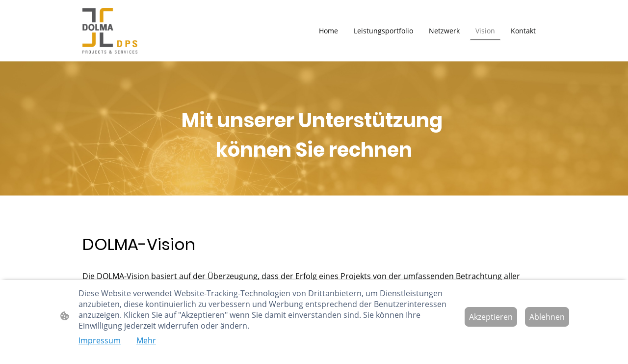

--- FILE ---
content_type: text/html; charset=UTF-8
request_url: https://www.dolma-dps.com/vision/
body_size: 26151
content:
<!DOCTYPE html PUBLIC "-//W3C//DTD XHTML 1.1//EN"
   "http://www.w3.org/TR/xhtml11/DTD/xhtml11.dtd">
<html lang="de">
<head>
	<meta charset="UTF-8" />
	<meta name="viewport" content="width=device-width, initial-scale=1" />
	<link rel="profile" href="https://gmpg.org/xfn/11" />
	<title>DOLMA Philosophie</title>
<meta name='robots' content='max-image-preview:large' />
	<style>img:is([sizes="auto" i], [sizes^="auto," i]) { contain-intrinsic-size: 3000px 1500px }</style>
	<link rel="alternate" type="application/rss+xml" title=" &raquo; Feed" href="https://www.dolma-dps.com/feed/" />
<link rel="alternate" type="application/rss+xml" title=" &raquo; Kommentar-Feed" href="https://www.dolma-dps.com/comments/feed/" />
<script type="text/javascript">
/* <![CDATA[ */
window._wpemojiSettings = {"baseUrl":"https:\/\/s.w.org\/images\/core\/emoji\/15.0.3\/72x72\/","ext":".png","svgUrl":"https:\/\/s.w.org\/images\/core\/emoji\/15.0.3\/svg\/","svgExt":".svg","source":{"concatemoji":"https:\/\/www.dolma-dps.com\/wp-includes\/js\/wp-emoji-release.min.js?ver=6.7.2"}};
/*! This file is auto-generated */
!function(i,n){var o,s,e;function c(e){try{var t={supportTests:e,timestamp:(new Date).valueOf()};sessionStorage.setItem(o,JSON.stringify(t))}catch(e){}}function p(e,t,n){e.clearRect(0,0,e.canvas.width,e.canvas.height),e.fillText(t,0,0);var t=new Uint32Array(e.getImageData(0,0,e.canvas.width,e.canvas.height).data),r=(e.clearRect(0,0,e.canvas.width,e.canvas.height),e.fillText(n,0,0),new Uint32Array(e.getImageData(0,0,e.canvas.width,e.canvas.height).data));return t.every(function(e,t){return e===r[t]})}function u(e,t,n){switch(t){case"flag":return n(e,"\ud83c\udff3\ufe0f\u200d\u26a7\ufe0f","\ud83c\udff3\ufe0f\u200b\u26a7\ufe0f")?!1:!n(e,"\ud83c\uddfa\ud83c\uddf3","\ud83c\uddfa\u200b\ud83c\uddf3")&&!n(e,"\ud83c\udff4\udb40\udc67\udb40\udc62\udb40\udc65\udb40\udc6e\udb40\udc67\udb40\udc7f","\ud83c\udff4\u200b\udb40\udc67\u200b\udb40\udc62\u200b\udb40\udc65\u200b\udb40\udc6e\u200b\udb40\udc67\u200b\udb40\udc7f");case"emoji":return!n(e,"\ud83d\udc26\u200d\u2b1b","\ud83d\udc26\u200b\u2b1b")}return!1}function f(e,t,n){var r="undefined"!=typeof WorkerGlobalScope&&self instanceof WorkerGlobalScope?new OffscreenCanvas(300,150):i.createElement("canvas"),a=r.getContext("2d",{willReadFrequently:!0}),o=(a.textBaseline="top",a.font="600 32px Arial",{});return e.forEach(function(e){o[e]=t(a,e,n)}),o}function t(e){var t=i.createElement("script");t.src=e,t.defer=!0,i.head.appendChild(t)}"undefined"!=typeof Promise&&(o="wpEmojiSettingsSupports",s=["flag","emoji"],n.supports={everything:!0,everythingExceptFlag:!0},e=new Promise(function(e){i.addEventListener("DOMContentLoaded",e,{once:!0})}),new Promise(function(t){var n=function(){try{var e=JSON.parse(sessionStorage.getItem(o));if("object"==typeof e&&"number"==typeof e.timestamp&&(new Date).valueOf()<e.timestamp+604800&&"object"==typeof e.supportTests)return e.supportTests}catch(e){}return null}();if(!n){if("undefined"!=typeof Worker&&"undefined"!=typeof OffscreenCanvas&&"undefined"!=typeof URL&&URL.createObjectURL&&"undefined"!=typeof Blob)try{var e="postMessage("+f.toString()+"("+[JSON.stringify(s),u.toString(),p.toString()].join(",")+"));",r=new Blob([e],{type:"text/javascript"}),a=new Worker(URL.createObjectURL(r),{name:"wpTestEmojiSupports"});return void(a.onmessage=function(e){c(n=e.data),a.terminate(),t(n)})}catch(e){}c(n=f(s,u,p))}t(n)}).then(function(e){for(var t in e)n.supports[t]=e[t],n.supports.everything=n.supports.everything&&n.supports[t],"flag"!==t&&(n.supports.everythingExceptFlag=n.supports.everythingExceptFlag&&n.supports[t]);n.supports.everythingExceptFlag=n.supports.everythingExceptFlag&&!n.supports.flag,n.DOMReady=!1,n.readyCallback=function(){n.DOMReady=!0}}).then(function(){return e}).then(function(){var e;n.supports.everything||(n.readyCallback(),(e=n.source||{}).concatemoji?t(e.concatemoji):e.wpemoji&&e.twemoji&&(t(e.twemoji),t(e.wpemoji)))}))}((window,document),window._wpemojiSettings);
/* ]]> */
</script>
<style id='wp-emoji-styles-inline-css' type='text/css'>

	img.wp-smiley, img.emoji {
		display: inline !important;
		border: none !important;
		box-shadow: none !important;
		height: 1em !important;
		width: 1em !important;
		margin: 0 0.07em !important;
		vertical-align: -0.1em !important;
		background: none !important;
		padding: 0 !important;
	}
</style>
<link rel='stylesheet' id='wp-block-library-css' href='https://www.dolma-dps.com/wp-content/plugins/gutenberg/build/block-library/style.css?ver=20.7.0' type='text/css' media='all' />
<style id='classic-theme-styles-inline-css' type='text/css'>
/*! This file is auto-generated */
.wp-block-button__link{color:#fff;background-color:#32373c;border-radius:9999px;box-shadow:none;text-decoration:none;padding:calc(.667em + 2px) calc(1.333em + 2px);font-size:1.125em}.wp-block-file__button{background:#32373c;color:#fff;text-decoration:none}
</style>
<link rel='stylesheet' id='go-x-post-editor-css' href='https://www.dolma-dps.com/wp-content/plugins/go-x-post-editor/src/index-fe.css?ver=1768989564' type='text/css' media='all' />
<link rel='stylesheet' id='gox-style-0-css' href='https://www.dolma-dps.com/wp-content/uploads/go-x/style.css?ver=1.0.6+750f073d7d' type='text/css' media='all' />
<style id='global-styles-inline-css' type='text/css'>
:root{--wp--preset--aspect-ratio--square: 1;--wp--preset--aspect-ratio--4-3: 4/3;--wp--preset--aspect-ratio--3-4: 3/4;--wp--preset--aspect-ratio--3-2: 3/2;--wp--preset--aspect-ratio--2-3: 2/3;--wp--preset--aspect-ratio--16-9: 16/9;--wp--preset--aspect-ratio--9-16: 9/16;--wp--preset--color--black: #000000;--wp--preset--color--cyan-bluish-gray: #abb8c3;--wp--preset--color--white: #ffffff;--wp--preset--color--pale-pink: #f78da7;--wp--preset--color--vivid-red: #cf2e2e;--wp--preset--color--luminous-vivid-orange: #ff6900;--wp--preset--color--luminous-vivid-amber: #fcb900;--wp--preset--color--light-green-cyan: #7bdcb5;--wp--preset--color--vivid-green-cyan: #00d084;--wp--preset--color--pale-cyan-blue: #8ed1fc;--wp--preset--color--vivid-cyan-blue: #0693e3;--wp--preset--color--vivid-purple: #9b51e0;--wp--preset--gradient--vivid-cyan-blue-to-vivid-purple: linear-gradient(135deg,rgba(6,147,227,1) 0%,rgb(155,81,224) 100%);--wp--preset--gradient--light-green-cyan-to-vivid-green-cyan: linear-gradient(135deg,rgb(122,220,180) 0%,rgb(0,208,130) 100%);--wp--preset--gradient--luminous-vivid-amber-to-luminous-vivid-orange: linear-gradient(135deg,rgba(252,185,0,1) 0%,rgba(255,105,0,1) 100%);--wp--preset--gradient--luminous-vivid-orange-to-vivid-red: linear-gradient(135deg,rgba(255,105,0,1) 0%,rgb(207,46,46) 100%);--wp--preset--gradient--very-light-gray-to-cyan-bluish-gray: linear-gradient(135deg,rgb(238,238,238) 0%,rgb(169,184,195) 100%);--wp--preset--gradient--cool-to-warm-spectrum: linear-gradient(135deg,rgb(74,234,220) 0%,rgb(151,120,209) 20%,rgb(207,42,186) 40%,rgb(238,44,130) 60%,rgb(251,105,98) 80%,rgb(254,248,76) 100%);--wp--preset--gradient--blush-light-purple: linear-gradient(135deg,rgb(255,206,236) 0%,rgb(152,150,240) 100%);--wp--preset--gradient--blush-bordeaux: linear-gradient(135deg,rgb(254,205,165) 0%,rgb(254,45,45) 50%,rgb(107,0,62) 100%);--wp--preset--gradient--luminous-dusk: linear-gradient(135deg,rgb(255,203,112) 0%,rgb(199,81,192) 50%,rgb(65,88,208) 100%);--wp--preset--gradient--pale-ocean: linear-gradient(135deg,rgb(255,245,203) 0%,rgb(182,227,212) 50%,rgb(51,167,181) 100%);--wp--preset--gradient--electric-grass: linear-gradient(135deg,rgb(202,248,128) 0%,rgb(113,206,126) 100%);--wp--preset--gradient--midnight: linear-gradient(135deg,rgb(2,3,129) 0%,rgb(40,116,252) 100%);--wp--preset--font-size--small: 13px;--wp--preset--font-size--medium: 20px;--wp--preset--font-size--large: 36px;--wp--preset--font-size--x-large: 42px;--wp--preset--spacing--20: 0.44rem;--wp--preset--spacing--30: 0.67rem;--wp--preset--spacing--40: 1rem;--wp--preset--spacing--50: 1.5rem;--wp--preset--spacing--60: 2.25rem;--wp--preset--spacing--70: 3.38rem;--wp--preset--spacing--80: 5.06rem;--wp--preset--shadow--natural: 6px 6px 9px rgba(0, 0, 0, 0.2);--wp--preset--shadow--deep: 12px 12px 50px rgba(0, 0, 0, 0.4);--wp--preset--shadow--sharp: 6px 6px 0px rgba(0, 0, 0, 0.2);--wp--preset--shadow--outlined: 6px 6px 0px -3px rgba(255, 255, 255, 1), 6px 6px rgba(0, 0, 0, 1);--wp--preset--shadow--crisp: 6px 6px 0px rgba(0, 0, 0, 1);}:where(.is-layout-flex){gap: 0.5em;}:where(.is-layout-grid){gap: 0.5em;}body .is-layout-flex{display: flex;}.is-layout-flex{flex-wrap: wrap;align-items: center;}.is-layout-flex > :is(*, div){margin: 0;}body .is-layout-grid{display: grid;}.is-layout-grid > :is(*, div){margin: 0;}:where(.wp-block-columns.is-layout-flex){gap: 2em;}:where(.wp-block-columns.is-layout-grid){gap: 2em;}:where(.wp-block-post-template.is-layout-flex){gap: 1.25em;}:where(.wp-block-post-template.is-layout-grid){gap: 1.25em;}.has-black-color{color: var(--wp--preset--color--black) !important;}.has-cyan-bluish-gray-color{color: var(--wp--preset--color--cyan-bluish-gray) !important;}.has-white-color{color: var(--wp--preset--color--white) !important;}.has-pale-pink-color{color: var(--wp--preset--color--pale-pink) !important;}.has-vivid-red-color{color: var(--wp--preset--color--vivid-red) !important;}.has-luminous-vivid-orange-color{color: var(--wp--preset--color--luminous-vivid-orange) !important;}.has-luminous-vivid-amber-color{color: var(--wp--preset--color--luminous-vivid-amber) !important;}.has-light-green-cyan-color{color: var(--wp--preset--color--light-green-cyan) !important;}.has-vivid-green-cyan-color{color: var(--wp--preset--color--vivid-green-cyan) !important;}.has-pale-cyan-blue-color{color: var(--wp--preset--color--pale-cyan-blue) !important;}.has-vivid-cyan-blue-color{color: var(--wp--preset--color--vivid-cyan-blue) !important;}.has-vivid-purple-color{color: var(--wp--preset--color--vivid-purple) !important;}.has-black-background-color{background-color: var(--wp--preset--color--black) !important;}.has-cyan-bluish-gray-background-color{background-color: var(--wp--preset--color--cyan-bluish-gray) !important;}.has-white-background-color{background-color: var(--wp--preset--color--white) !important;}.has-pale-pink-background-color{background-color: var(--wp--preset--color--pale-pink) !important;}.has-vivid-red-background-color{background-color: var(--wp--preset--color--vivid-red) !important;}.has-luminous-vivid-orange-background-color{background-color: var(--wp--preset--color--luminous-vivid-orange) !important;}.has-luminous-vivid-amber-background-color{background-color: var(--wp--preset--color--luminous-vivid-amber) !important;}.has-light-green-cyan-background-color{background-color: var(--wp--preset--color--light-green-cyan) !important;}.has-vivid-green-cyan-background-color{background-color: var(--wp--preset--color--vivid-green-cyan) !important;}.has-pale-cyan-blue-background-color{background-color: var(--wp--preset--color--pale-cyan-blue) !important;}.has-vivid-cyan-blue-background-color{background-color: var(--wp--preset--color--vivid-cyan-blue) !important;}.has-vivid-purple-background-color{background-color: var(--wp--preset--color--vivid-purple) !important;}.has-black-border-color{border-color: var(--wp--preset--color--black) !important;}.has-cyan-bluish-gray-border-color{border-color: var(--wp--preset--color--cyan-bluish-gray) !important;}.has-white-border-color{border-color: var(--wp--preset--color--white) !important;}.has-pale-pink-border-color{border-color: var(--wp--preset--color--pale-pink) !important;}.has-vivid-red-border-color{border-color: var(--wp--preset--color--vivid-red) !important;}.has-luminous-vivid-orange-border-color{border-color: var(--wp--preset--color--luminous-vivid-orange) !important;}.has-luminous-vivid-amber-border-color{border-color: var(--wp--preset--color--luminous-vivid-amber) !important;}.has-light-green-cyan-border-color{border-color: var(--wp--preset--color--light-green-cyan) !important;}.has-vivid-green-cyan-border-color{border-color: var(--wp--preset--color--vivid-green-cyan) !important;}.has-pale-cyan-blue-border-color{border-color: var(--wp--preset--color--pale-cyan-blue) !important;}.has-vivid-cyan-blue-border-color{border-color: var(--wp--preset--color--vivid-cyan-blue) !important;}.has-vivid-purple-border-color{border-color: var(--wp--preset--color--vivid-purple) !important;}.has-vivid-cyan-blue-to-vivid-purple-gradient-background{background: var(--wp--preset--gradient--vivid-cyan-blue-to-vivid-purple) !important;}.has-light-green-cyan-to-vivid-green-cyan-gradient-background{background: var(--wp--preset--gradient--light-green-cyan-to-vivid-green-cyan) !important;}.has-luminous-vivid-amber-to-luminous-vivid-orange-gradient-background{background: var(--wp--preset--gradient--luminous-vivid-amber-to-luminous-vivid-orange) !important;}.has-luminous-vivid-orange-to-vivid-red-gradient-background{background: var(--wp--preset--gradient--luminous-vivid-orange-to-vivid-red) !important;}.has-very-light-gray-to-cyan-bluish-gray-gradient-background{background: var(--wp--preset--gradient--very-light-gray-to-cyan-bluish-gray) !important;}.has-cool-to-warm-spectrum-gradient-background{background: var(--wp--preset--gradient--cool-to-warm-spectrum) !important;}.has-blush-light-purple-gradient-background{background: var(--wp--preset--gradient--blush-light-purple) !important;}.has-blush-bordeaux-gradient-background{background: var(--wp--preset--gradient--blush-bordeaux) !important;}.has-luminous-dusk-gradient-background{background: var(--wp--preset--gradient--luminous-dusk) !important;}.has-pale-ocean-gradient-background{background: var(--wp--preset--gradient--pale-ocean) !important;}.has-electric-grass-gradient-background{background: var(--wp--preset--gradient--electric-grass) !important;}.has-midnight-gradient-background{background: var(--wp--preset--gradient--midnight) !important;}.has-small-font-size{font-size: var(--wp--preset--font-size--small) !important;}.has-medium-font-size{font-size: var(--wp--preset--font-size--medium) !important;}.has-large-font-size{font-size: var(--wp--preset--font-size--large) !important;}.has-x-large-font-size{font-size: var(--wp--preset--font-size--x-large) !important;}
:where(.wp-block-columns.is-layout-flex){gap: 2em;}:where(.wp-block-columns.is-layout-grid){gap: 2em;}
:root :where(.wp-block-pullquote){font-size: 1.5em;line-height: 1.6;}
:where(.wp-block-post-template.is-layout-flex){gap: 1.25em;}:where(.wp-block-post-template.is-layout-grid){gap: 1.25em;}
</style>
<script type="text/javascript" src="https://www.dolma-dps.com/wp-content/plugins/gutenberg/build/hooks/index.min.js?ver=84e753e2b66eb7028d38" id="wp-hooks-js"></script>
<script type="text/javascript" src="https://www.dolma-dps.com/wp-content/plugins/gutenberg/build/i18n/index.min.js?ver=bd5a2533e717a1043151" id="wp-i18n-js"></script>
<script type="text/javascript" id="wp-i18n-js-after">
/* <![CDATA[ */
wp.i18n.setLocaleData( { 'text direction\u0004ltr': [ 'ltr' ] } );
/* ]]> */
</script>
<link rel="https://api.w.org/" href="https://www.dolma-dps.com/wp-json/" /><link rel="alternate" title="JSON" type="application/json" href="https://www.dolma-dps.com/wp-json/wp/v2/pages/4640" /><link rel="EditURI" type="application/rsd+xml" title="RSD" href="https://www.dolma-dps.com/xmlrpc.php?rsd" />
<meta name="generator" content="MyWebsite NOW" />
<link rel="canonical" href="https://www.dolma-dps.com/vision/" />
<link rel='shortlink' href='https://www.dolma-dps.com/?p=4640' />
<link rel="alternate" title="oEmbed (JSON)" type="application/json+oembed" href="https://www.dolma-dps.com/wp-json/oembed/1.0/embed?url=https%3A%2F%2Fwww.dolma-dps.com%2Fvision%2F" />
<link rel="alternate" title="oEmbed (XML)" type="text/xml+oembed" href="https://www.dolma-dps.com/wp-json/oembed/1.0/embed?url=https%3A%2F%2Fwww.dolma-dps.com%2Fvision%2F&#038;format=xml" />
				<script>
					window.goxwpDeployment=true;
				</script>
	<script type="application/ld+json">
                    {"@context":"https://schema.org","@type":"LocalBusiness","address":{"@type":"PostalAddress","addressLocality":"Schlossrued","streetAddress":"Hauptstrasse 166","addressRegion":null},"telephone":"41 627393535","logo":"/-_-/resources/images/files/df4ea0db-60fd-48d6-8e82-44a639831d38/6417ff92-2690-448b-9b53-c30a77d16a2f?o=rs:fill:800:800:1:1/g:sm/","url":"https://dolma-dps.com","longitude":8.085766,"latitude":47.2918597,"name":"DOLMA Projects & Services AG","sameAs":["","","","","","https://www.linkedin.com/company/dolma-projects-&-services-ag/mycompany/?viewAsMember=true",""],"openingHours":["Mo 07:00-18:00","Tu 07:00-18:00","We 07:00-18:00","Th 07:00-18:00","Fr 07:00-18:00","Sa ","Su "],"email":"info@dolma-dps.com"}
                </script><!-- Google tag (gtag.js) -->
<script async src="https://www.googletagmanager.com/gtag/js?id=G-M2R9N5SGH0"></script>
<script>
  window.dataLayer = window.dataLayer || [];
  function gtag(){dataLayer.push(arguments);}
  gtag('js', new Date());
  gtag('config', 'G-M2R9N5SGH0');
</script><meta  name="description" content="DOLMA-Vision: Erfolgreiche Projekte mit umfassender Betrachtung aller Faktoren."/><meta  property="og:image" content="https://dolma-dps.com/wp-content/uploads/go-x/u/4954950b-4fbb-4ed2-9a9e-9d1a4578ea22/image.jpg"/><link rel="shortcut icon" href="/wp-content/uploads/go-x/u/947cc371-852c-4cf7-a742-6a2678e3c5ff/w16,h16,rtfit,bg,el1,ex1,fico/image.ico?v=1713870222247" type="image/x-icon" /><link rel="icon" href="/wp-content/uploads/go-x/u/947cc371-852c-4cf7-a742-6a2678e3c5ff/w16,h16,rtfit,bg,el1,ex1,fico/image.ico?v=1713870222247" type="image/x-icon" /><link rel="apple-touch-icon" sizes="180x180" href="/wp-content/uploads/go-x/u/947cc371-852c-4cf7-a742-6a2678e3c5ff/w180,h180,rtfit,bgdde1e5,el1,ex1,fpng/image.png?v=1713870222247" type="image/png" /><link rel="icon" type="image/png" sizes="32x32" href="/wp-content/uploads/go-x/u/947cc371-852c-4cf7-a742-6a2678e3c5ff/w32,h32,rtfit,bg,el1,ex1,fpng/image.png?v=1713870222247" type="image/png" /><link rel="icon" type="image/png" sizes="192x192" href="/wp-content/uploads/go-x/u/947cc371-852c-4cf7-a742-6a2678e3c5ff/w192,h192,rtfit,bg,el1,ex1,fpng/image.png?v=1713870222247" type="image/png" /><link rel="icon" type="image/png" sizes="16x16" href="/wp-content/uploads/go-x/u/947cc371-852c-4cf7-a742-6a2678e3c5ff/w16,h16,rtfit,bg,el1,ex1,fpng/image.png?v=1713870222247" type="image/png" />		<style type="text/css" id="wp-custom-css">
			@font-face{src:url(/wp-content/themes/gox/public/fonts/Poppins-latin_latin-ext-regular.eot);src:local("Poppins Regular"),local("Poppins-Regular");src:url(/wp-content/themes/gox/public/fonts/Poppins-latin_latin-ext-regular.eot?#iefix) format("embedded-opentype");src:url(/wp-content/themes/gox/public/fonts/Poppins-latin_latin-ext-regular.woff2) format("woff2");src:url(/wp-content/themes/gox/public/fonts/Poppins-latin_latin-ext-regular.woff) format("woff");src:url(/wp-content/themes/gox/public/fonts/Poppins-latin_latin-ext-regular.ttf) format("truetype");src:url(/wp-content/themes/gox/public/fonts/Poppins-latin_latin-ext-regular.svg#Poppins) format("svg");font-family:Poppins;font-style:normal;font-weight:400;src:url(/wp-content/themes/gox/public/fonts/Poppins-latin_latin-ext-regular.woff) format("woff")}@font-face{src:url(/wp-content/themes/gox/public/fonts/Poppins-latin_latin-ext-italic.eot);src:local("Poppins Italic"),local("Poppins-Italic");src:url(/wp-content/themes/gox/public/fonts/Poppins-latin_latin-ext-italic.eot?#iefix) format("embedded-opentype");src:url(/wp-content/themes/gox/public/fonts/Poppins-latin_latin-ext-italic.woff2) format("woff2");src:url(/wp-content/themes/gox/public/fonts/Poppins-latin_latin-ext-italic.woff) format("woff");src:url(/wp-content/themes/gox/public/fonts/Poppins-latin_latin-ext-italic.ttf) format("truetype");src:url(/wp-content/themes/gox/public/fonts/Poppins-latin_latin-ext-italic.svg#Poppins) format("svg");font-family:Poppins;font-style:italic;font-weight:400;src:url(/wp-content/themes/gox/public/fonts/Poppins-latin_latin-ext-italic.woff) format("woff")}@font-face{src:url(/wp-content/themes/gox/public/fonts/Poppins-latin_latin-ext-500.eot);src:local("Poppins Medium"),local("Poppins-Medium");src:url(/wp-content/themes/gox/public/fonts/Poppins-latin_latin-ext-500.eot?#iefix) format("embedded-opentype");src:url(/wp-content/themes/gox/public/fonts/Poppins-latin_latin-ext-500.woff2) format("woff2");src:url(/wp-content/themes/gox/public/fonts/Poppins-latin_latin-ext-500.woff) format("woff");src:url(/wp-content/themes/gox/public/fonts/Poppins-latin_latin-ext-500.ttf) format("truetype");src:url(/wp-content/themes/gox/public/fonts/Poppins-latin_latin-ext-500.svg#Poppins) format("svg");font-family:Poppins;font-style:normal;font-weight:500;src:url(/wp-content/themes/gox/public/fonts/Poppins-latin_latin-ext-500.woff) format("woff")}@font-face{src:url(/wp-content/themes/gox/public/fonts/Poppins-latin_latin-ext-700.eot);src:local("Poppins Bold"),local("Poppins-Bold");src:url(/wp-content/themes/gox/public/fonts/Poppins-latin_latin-ext-700.eot?#iefix) format("embedded-opentype");src:url(/wp-content/themes/gox/public/fonts/Poppins-latin_latin-ext-700.woff2) format("woff2");src:url(/wp-content/themes/gox/public/fonts/Poppins-latin_latin-ext-700.woff) format("woff");src:url(/wp-content/themes/gox/public/fonts/Poppins-latin_latin-ext-700.ttf) format("truetype");src:url(/wp-content/themes/gox/public/fonts/Poppins-latin_latin-ext-700.svg#Poppins) format("svg");font-family:Poppins;font-style:normal;font-weight:700;src:url(/wp-content/themes/gox/public/fonts/Poppins-latin_latin-ext-700.woff) format("woff")}@font-face{src:url(/wp-content/themes/gox/public/fonts/Poppins-latin_latin-ext-500italic.eot);src:local("Poppins MediumItalic"),local("Poppins-MediumItalic");src:url(/wp-content/themes/gox/public/fonts/Poppins-latin_latin-ext-500italic.eot?#iefix) format("embedded-opentype");src:url(/wp-content/themes/gox/public/fonts/Poppins-latin_latin-ext-500italic.woff2) format("woff2");src:url(/wp-content/themes/gox/public/fonts/Poppins-latin_latin-ext-500italic.woff) format("woff");src:url(/wp-content/themes/gox/public/fonts/Poppins-latin_latin-ext-500italic.ttf) format("truetype");src:url(/wp-content/themes/gox/public/fonts/Poppins-latin_latin-ext-500italic.svg#Poppins) format("svg");font-family:Poppins;font-style:italic;font-weight:500;src:url(/wp-content/themes/gox/public/fonts/Poppins-latin_latin-ext-500italic.woff) format("woff")}@font-face{src:url(/wp-content/themes/gox/public/fonts/Poppins-latin_latin-ext-700italic.eot);src:local("Poppins BoldItalic"),local("Poppins-BoldItalic");src:url(/wp-content/themes/gox/public/fonts/Poppins-latin_latin-ext-700italic.eot?#iefix) format("embedded-opentype");src:url(/wp-content/themes/gox/public/fonts/Poppins-latin_latin-ext-700italic.woff2) format("woff2");src:url(/wp-content/themes/gox/public/fonts/Poppins-latin_latin-ext-700italic.woff) format("woff");src:url(/wp-content/themes/gox/public/fonts/Poppins-latin_latin-ext-700italic.ttf) format("truetype");src:url(/wp-content/themes/gox/public/fonts/Poppins-latin_latin-ext-700italic.svg#Poppins) format("svg");font-family:Poppins;font-style:italic;font-weight:700;src:url(/wp-content/themes/gox/public/fonts/Poppins-latin_latin-ext-700italic.woff) format("woff")}@font-face{src:url(/wp-content/themes/gox/public/fonts/OpenSans-latin_latin-ext-regular.eot);src:local("OpenSans Regular"),local("OpenSans-Regular");src:url(/wp-content/themes/gox/public/fonts/OpenSans-latin_latin-ext-regular.eot?#iefix) format("embedded-opentype");src:url(/wp-content/themes/gox/public/fonts/OpenSans-latin_latin-ext-regular.woff2) format("woff2");src:url(/wp-content/themes/gox/public/fonts/OpenSans-latin_latin-ext-regular.woff) format("woff");src:url(/wp-content/themes/gox/public/fonts/OpenSans-latin_latin-ext-regular.ttf) format("truetype");src:url(/wp-content/themes/gox/public/fonts/OpenSans-latin_latin-ext-regular.svg#OpenSans) format("svg");font-family:OpenSans;font-style:normal;font-weight:400;src:url(/wp-content/themes/gox/public/fonts/OpenSans-latin_latin-ext-regular.woff) format("woff")}@font-face{src:url(/wp-content/themes/gox/public/fonts/OpenSans-latin_latin-ext-italic.eot);src:local("OpenSans Italic"),local("OpenSans-Italic");src:url(/wp-content/themes/gox/public/fonts/OpenSans-latin_latin-ext-italic.eot?#iefix) format("embedded-opentype");src:url(/wp-content/themes/gox/public/fonts/OpenSans-latin_latin-ext-italic.woff2) format("woff2");src:url(/wp-content/themes/gox/public/fonts/OpenSans-latin_latin-ext-italic.woff) format("woff");src:url(/wp-content/themes/gox/public/fonts/OpenSans-latin_latin-ext-italic.ttf) format("truetype");src:url(/wp-content/themes/gox/public/fonts/OpenSans-latin_latin-ext-italic.svg#OpenSans) format("svg");font-family:OpenSans;font-style:italic;font-weight:400;src:url(/wp-content/themes/gox/public/fonts/OpenSans-latin_latin-ext-italic.woff) format("woff")}@font-face{src:url(/wp-content/themes/gox/public/fonts/OpenSans-latin_latin-ext-700.eot);src:local("OpenSans Bold"),local("OpenSans-Bold");src:url(/wp-content/themes/gox/public/fonts/OpenSans-latin_latin-ext-700.eot?#iefix) format("embedded-opentype");src:url(/wp-content/themes/gox/public/fonts/OpenSans-latin_latin-ext-700.woff2) format("woff2");src:url(/wp-content/themes/gox/public/fonts/OpenSans-latin_latin-ext-700.woff) format("woff");src:url(/wp-content/themes/gox/public/fonts/OpenSans-latin_latin-ext-700.ttf) format("truetype");src:url(/wp-content/themes/gox/public/fonts/OpenSans-latin_latin-ext-700.svg#OpenSans) format("svg");font-family:OpenSans;font-style:normal;font-weight:700;src:url(/wp-content/themes/gox/public/fonts/OpenSans-latin_latin-ext-700.woff) format("woff")}@font-face{src:url(/wp-content/themes/gox/public/fonts/OpenSans-latin_latin-ext-700italic.eot);src:local("OpenSans BoldItalic"),local("OpenSans-BoldItalic");src:url(/wp-content/themes/gox/public/fonts/OpenSans-latin_latin-ext-700italic.eot?#iefix) format("embedded-opentype");src:url(/wp-content/themes/gox/public/fonts/OpenSans-latin_latin-ext-700italic.woff2) format("woff2");src:url(/wp-content/themes/gox/public/fonts/OpenSans-latin_latin-ext-700italic.woff) format("woff");src:url(/wp-content/themes/gox/public/fonts/OpenSans-latin_latin-ext-700italic.ttf) format("truetype");src:url(/wp-content/themes/gox/public/fonts/OpenSans-latin_latin-ext-700italic.svg#OpenSans) format("svg");font-family:OpenSans;font-style:italic;font-weight:700;src:url(/wp-content/themes/gox/public/fonts/OpenSans-latin_latin-ext-700italic.woff) format("woff")}.theming-theme-accent1-sticky{color:#9b7000!important}.theming-theme-accent2-sticky{color:#5f5e5e!important}.theming-theme-accent3-sticky{color:#000!important}.theming-theme-light-sticky{color:#777!important}.theming-theme-dark-sticky{color:#090a0a!important}.theming-basic-Grey-sticky{color:#777!important}.theming-basic-Red-sticky{color:#e0110c!important}.theming-basic-Orange-sticky{color:#bf5a03!important}.theming-basic-Yellow-sticky{color:#917300!important}.theming-basic-Green-sticky{color:#248913!important}.theming-basic-Cyan-sticky{color:#00829b!important}.theming-basic-Blue-sticky{color:#1414c9!important}.theming-basic-Purple-sticky{color:#941196!important}@media (min-width:768px) and (max-width:1023.95px){.grid-row-8457540a-4485-4f46-b268-aaa5468bc9b0{padding:16px!important;flex-direction:column!important}}@media (min-width:0px) and (max-width:767.95px){.grid-row-9faeb4de-1ef3-4081-85be-40594aac604b{align-items:flex-start!important}}@media (min-width:768px) and (max-width:1023.95px){.grid-row-9faeb4de-1ef3-4081-85be-40594aac604b{align-items:flex-start!important}}.logo-d22537a0-45ee-450d-9389-14023aa02135 .theming-theme-accent1{color:#9b7000!important}.logo-d22537a0-45ee-450d-9389-14023aa02135 .theming-theme-accent2{color:#5f5e5e!important}.logo-d22537a0-45ee-450d-9389-14023aa02135 .theming-theme-accent3{color:#000!important}.logo-d22537a0-45ee-450d-9389-14023aa02135 .theming-theme-light{color:#777!important}.logo-d22537a0-45ee-450d-9389-14023aa02135 .theming-theme-dark{color:#090a0a!important}.logo-d22537a0-45ee-450d-9389-14023aa02135 .theming-basic-Grey{color:#777!important}.logo-d22537a0-45ee-450d-9389-14023aa02135 .theming-basic-Red{color:#e0110c!important}.logo-d22537a0-45ee-450d-9389-14023aa02135 .theming-basic-Orange{color:#bf5a03!important}.logo-d22537a0-45ee-450d-9389-14023aa02135 .theming-basic-Yellow{color:#917300!important}.logo-d22537a0-45ee-450d-9389-14023aa02135 .theming-basic-Green{color:#248913!important}.logo-d22537a0-45ee-450d-9389-14023aa02135 .theming-basic-Cyan{color:#00829b!important}.logo-d22537a0-45ee-450d-9389-14023aa02135 .theming-basic-Blue{color:#1414c9!important}.logo-d22537a0-45ee-450d-9389-14023aa02135 .theming-basic-Purple{color:#941196!important}@media (min-width:0px) and (max-width:767.95px){.module-container-686a5d33-65fb-42fc-b16b-ccfd45e35c3d{display:none!important}}@media (min-width:768px) and (max-width:1023.95px){.module-container-686a5d33-65fb-42fc-b16b-ccfd45e35c3d{display:none!important}}@media (min-width:0px) and (max-width:767.95px){.module-container-2096dfad-8797-4bf5-b9ba-f2b824bfb590{min-height:32px!important}}@media (min-width:768px) and (max-width:1023.95px){.module-container-2096dfad-8797-4bf5-b9ba-f2b824bfb590{min-height:32px!important}}@media (min-width:768px) and (max-width:1023.95px){.grid-row-b41b1094-9328-4706-9ba7-29372add6819{order:-1!important}}@media (min-width:1024px){.grid-row-b41b1094-9328-4706-9ba7-29372add6819{order:-1!important}}#section-content-with-grid-296b2bb0-51bc-4aa8-98f6-d5d4cd2d1aa6{--section-content-with-grid-grid-template-columns:repeat(12, 69px [col-start]);--section-content-with-grid-grid-template-rows:repeat(4, minmax(40px, auto) [col-start]);--section-content-with-grid-mobile-min-height:auto}.heading-module-8bef6c01-0087-449d-9207-298e7f591ec8 .theming-theme-accent1{color:#9b7000!important}.heading-module-8bef6c01-0087-449d-9207-298e7f591ec8 .theming-theme-accent2{color:#5f5e5e!important}.heading-module-8bef6c01-0087-449d-9207-298e7f591ec8 .theming-theme-accent3{color:#000!important}.heading-module-8bef6c01-0087-449d-9207-298e7f591ec8 .theming-theme-light{color:#777!important}.heading-module-8bef6c01-0087-449d-9207-298e7f591ec8 .theming-theme-dark{color:#090a0a!important}.heading-module-8bef6c01-0087-449d-9207-298e7f591ec8 .theming-basic-Grey{color:#777!important}.heading-module-8bef6c01-0087-449d-9207-298e7f591ec8 .theming-basic-Red{color:#e0110c!important}.heading-module-8bef6c01-0087-449d-9207-298e7f591ec8 .theming-basic-Orange{color:#bf5a03!important}.heading-module-8bef6c01-0087-449d-9207-298e7f591ec8 .theming-basic-Yellow{color:#917300!important}.heading-module-8bef6c01-0087-449d-9207-298e7f591ec8 .theming-basic-Green{color:#248913!important}.heading-module-8bef6c01-0087-449d-9207-298e7f591ec8 .theming-basic-Cyan{color:#00829b!important}.heading-module-8bef6c01-0087-449d-9207-298e7f591ec8 .theming-basic-Blue{color:#1414c9!important}.heading-module-8bef6c01-0087-449d-9207-298e7f591ec8 .theming-basic-Purple{color:#941196!important}#grid-group-wrapper-e8a931b6-f0c9-4be9-a922-cf0c245ffe35{--grid-group-wrapper-grid-template-columns-large:repeat(4, 69px [col-start]);--grid-group-wrapper-grid-template-rows-large:repeat(1, minmax(40px, auto));--grid-group-wrapper-grid-template-columns-small:repeat(1, 1fr)}.heading-module-53e22f8b-5065-4f52-96a7-189e84025b80 .theming-theme-accent1{color:#9b7000!important}.heading-module-53e22f8b-5065-4f52-96a7-189e84025b80 .theming-theme-accent2{color:#5f5e5e!important}.heading-module-53e22f8b-5065-4f52-96a7-189e84025b80 .theming-theme-accent3{color:#000!important}.heading-module-53e22f8b-5065-4f52-96a7-189e84025b80 .theming-theme-light{color:#777!important}.heading-module-53e22f8b-5065-4f52-96a7-189e84025b80 .theming-theme-dark{color:#090a0a!important}.heading-module-53e22f8b-5065-4f52-96a7-189e84025b80 .theming-basic-Grey{color:#777!important}.heading-module-53e22f8b-5065-4f52-96a7-189e84025b80 .theming-basic-Red{color:#e0110c!important}.heading-module-53e22f8b-5065-4f52-96a7-189e84025b80 .theming-basic-Orange{color:#bf5a03!important}.heading-module-53e22f8b-5065-4f52-96a7-189e84025b80 .theming-basic-Yellow{color:#917300!important}.heading-module-53e22f8b-5065-4f52-96a7-189e84025b80 .theming-basic-Green{color:#248913!important}.heading-module-53e22f8b-5065-4f52-96a7-189e84025b80 .theming-basic-Cyan{color:#00829b!important}.heading-module-53e22f8b-5065-4f52-96a7-189e84025b80 .theming-basic-Blue{color:#1414c9!important}.heading-module-53e22f8b-5065-4f52-96a7-189e84025b80 .theming-basic-Purple{color:#941196!important}.text-70d48782-b3f9-4543-9913-5417f6d61e22 .theming-theme-accent1{color:#9b7000!important}.text-70d48782-b3f9-4543-9913-5417f6d61e22 .theming-theme-accent2{color:#5f5e5e!important}.text-70d48782-b3f9-4543-9913-5417f6d61e22 .theming-theme-accent3{color:#000!important}.text-70d48782-b3f9-4543-9913-5417f6d61e22 .theming-theme-light{color:#777!important}.text-70d48782-b3f9-4543-9913-5417f6d61e22 .theming-theme-dark{color:#090a0a!important}.text-70d48782-b3f9-4543-9913-5417f6d61e22 .theming-basic-Grey{color:#777!important}.text-70d48782-b3f9-4543-9913-5417f6d61e22 .theming-basic-Red{color:#e0110c!important}.text-70d48782-b3f9-4543-9913-5417f6d61e22 .theming-basic-Orange{color:#bf5a03!important}.text-70d48782-b3f9-4543-9913-5417f6d61e22 .theming-basic-Yellow{color:#917300!important}.text-70d48782-b3f9-4543-9913-5417f6d61e22 .theming-basic-Green{color:#248913!important}.text-70d48782-b3f9-4543-9913-5417f6d61e22 .theming-basic-Cyan{color:#00829b!important}.text-70d48782-b3f9-4543-9913-5417f6d61e22 .theming-basic-Blue{color:#1414c9!important}.text-70d48782-b3f9-4543-9913-5417f6d61e22 .theming-basic-Purple{color:#941196!important}.heading-module-b77efd91-6d3a-41fc-b276-11893ae49bec .theming-theme-accent1{color:#ffddb4!important}.heading-module-b77efd91-6d3a-41fc-b276-11893ae49bec .theming-theme-accent2{color:#e2e2e2!important}.heading-module-b77efd91-6d3a-41fc-b276-11893ae49bec .theming-theme-accent3{color:#e2e2e2!important}.heading-module-b77efd91-6d3a-41fc-b276-11893ae49bec .theming-theme-light{color:#fff!important}.heading-module-b77efd91-6d3a-41fc-b276-11893ae49bec .theming-theme-dark{color:#dae4e4!important}.heading-module-b77efd91-6d3a-41fc-b276-11893ae49bec .theming-basic-Grey{color:#e2e2e2!important}.heading-module-b77efd91-6d3a-41fc-b276-11893ae49bec .theming-basic-Red{color:#fedada!important}.heading-module-b77efd91-6d3a-41fc-b276-11893ae49bec .theming-basic-Orange{color:#ffdbd1!important}.heading-module-b77efd91-6d3a-41fc-b276-11893ae49bec .theming-basic-Yellow{color:#ffdf9b!important}.heading-module-b77efd91-6d3a-41fc-b276-11893ae49bec .theming-basic-Green{color:#7bfe70!important}.heading-module-b77efd91-6d3a-41fc-b276-11893ae49bec .theming-basic-Cyan{color:#b5ebff!important}.heading-module-b77efd91-6d3a-41fc-b276-11893ae49bec .theming-basic-Blue{color:#e0e0fe!important}.heading-module-b77efd91-6d3a-41fc-b276-11893ae49bec .theming-basic-Purple{color:#fdd6fe!important}.text-cd90438d-9e77-443a-a352-6b0048eb6281 .theming-theme-accent1{color:#ffddb4!important}.text-cd90438d-9e77-443a-a352-6b0048eb6281 .theming-theme-accent2{color:#e2e2e2!important}.text-cd90438d-9e77-443a-a352-6b0048eb6281 .theming-theme-accent3{color:#e2e2e2!important}.text-cd90438d-9e77-443a-a352-6b0048eb6281 .theming-theme-light{color:#fff!important}.text-cd90438d-9e77-443a-a352-6b0048eb6281 .theming-theme-dark{color:#dae4e4!important}.text-cd90438d-9e77-443a-a352-6b0048eb6281 .theming-basic-Grey{color:#e2e2e2!important}.text-cd90438d-9e77-443a-a352-6b0048eb6281 .theming-basic-Red{color:#fedada!important}.text-cd90438d-9e77-443a-a352-6b0048eb6281 .theming-basic-Orange{color:#ffdbd1!important}.text-cd90438d-9e77-443a-a352-6b0048eb6281 .theming-basic-Yellow{color:#ffdf9b!important}.text-cd90438d-9e77-443a-a352-6b0048eb6281 .theming-basic-Green{color:#7bfe70!important}.text-cd90438d-9e77-443a-a352-6b0048eb6281 .theming-basic-Cyan{color:#b5ebff!important}.text-cd90438d-9e77-443a-a352-6b0048eb6281 .theming-basic-Blue{color:#e0e0fe!important}.text-cd90438d-9e77-443a-a352-6b0048eb6281 .theming-basic-Purple{color:#fdd6fe!important}.heading-module-6540ca30-d4dd-4434-bc38-d8294f86a5a6 .theming-theme-accent1{color:#ffddb4!important}.heading-module-6540ca30-d4dd-4434-bc38-d8294f86a5a6 .theming-theme-accent2{color:#e2e2e2!important}.heading-module-6540ca30-d4dd-4434-bc38-d8294f86a5a6 .theming-theme-accent3{color:#e2e2e2!important}.heading-module-6540ca30-d4dd-4434-bc38-d8294f86a5a6 .theming-theme-light{color:#fff!important}.heading-module-6540ca30-d4dd-4434-bc38-d8294f86a5a6 .theming-theme-dark{color:#dae4e4!important}.heading-module-6540ca30-d4dd-4434-bc38-d8294f86a5a6 .theming-basic-Grey{color:#e2e2e2!important}.heading-module-6540ca30-d4dd-4434-bc38-d8294f86a5a6 .theming-basic-Red{color:#fedada!important}.heading-module-6540ca30-d4dd-4434-bc38-d8294f86a5a6 .theming-basic-Orange{color:#ffdbd1!important}.heading-module-6540ca30-d4dd-4434-bc38-d8294f86a5a6 .theming-basic-Yellow{color:#ffdf9b!important}.heading-module-6540ca30-d4dd-4434-bc38-d8294f86a5a6 .theming-basic-Green{color:#7bfe70!important}.heading-module-6540ca30-d4dd-4434-bc38-d8294f86a5a6 .theming-basic-Cyan{color:#b5ebff!important}.heading-module-6540ca30-d4dd-4434-bc38-d8294f86a5a6 .theming-basic-Blue{color:#e0e0fe!important}.heading-module-6540ca30-d4dd-4434-bc38-d8294f86a5a6 .theming-basic-Purple{color:#fdd6fe!important}.text-ad774d1f-9df5-4d9d-8bdf-3291012e8379 .theming-theme-accent1{color:#ffddb4!important}.text-ad774d1f-9df5-4d9d-8bdf-3291012e8379 .theming-theme-accent2{color:#e2e2e2!important}.text-ad774d1f-9df5-4d9d-8bdf-3291012e8379 .theming-theme-accent3{color:#e2e2e2!important}.text-ad774d1f-9df5-4d9d-8bdf-3291012e8379 .theming-theme-light{color:#fff!important}.text-ad774d1f-9df5-4d9d-8bdf-3291012e8379 .theming-theme-dark{color:#dae4e4!important}.text-ad774d1f-9df5-4d9d-8bdf-3291012e8379 .theming-basic-Grey{color:#e2e2e2!important}.text-ad774d1f-9df5-4d9d-8bdf-3291012e8379 .theming-basic-Red{color:#fedada!important}.text-ad774d1f-9df5-4d9d-8bdf-3291012e8379 .theming-basic-Orange{color:#ffdbd1!important}.text-ad774d1f-9df5-4d9d-8bdf-3291012e8379 .theming-basic-Yellow{color:#ffdf9b!important}.text-ad774d1f-9df5-4d9d-8bdf-3291012e8379 .theming-basic-Green{color:#7bfe70!important}.text-ad774d1f-9df5-4d9d-8bdf-3291012e8379 .theming-basic-Cyan{color:#b5ebff!important}.text-ad774d1f-9df5-4d9d-8bdf-3291012e8379 .theming-basic-Blue{color:#e0e0fe!important}.text-ad774d1f-9df5-4d9d-8bdf-3291012e8379 .theming-basic-Purple{color:#fdd6fe!important}.heading-module-03faf5a9-db02-4576-b743-0d4586c0400b .theming-theme-accent1{color:#ffddb4!important}.heading-module-03faf5a9-db02-4576-b743-0d4586c0400b .theming-theme-accent2{color:#e2e2e2!important}.heading-module-03faf5a9-db02-4576-b743-0d4586c0400b .theming-theme-accent3{color:#e2e2e2!important}.heading-module-03faf5a9-db02-4576-b743-0d4586c0400b .theming-theme-light{color:#fff!important}.heading-module-03faf5a9-db02-4576-b743-0d4586c0400b .theming-theme-dark{color:#dae4e4!important}.heading-module-03faf5a9-db02-4576-b743-0d4586c0400b .theming-basic-Grey{color:#e2e2e2!important}.heading-module-03faf5a9-db02-4576-b743-0d4586c0400b .theming-basic-Red{color:#fedada!important}.heading-module-03faf5a9-db02-4576-b743-0d4586c0400b .theming-basic-Orange{color:#ffdbd1!important}.heading-module-03faf5a9-db02-4576-b743-0d4586c0400b .theming-basic-Yellow{color:#ffdf9b!important}.heading-module-03faf5a9-db02-4576-b743-0d4586c0400b .theming-basic-Green{color:#7bfe70!important}.heading-module-03faf5a9-db02-4576-b743-0d4586c0400b .theming-basic-Cyan{color:#b5ebff!important}.heading-module-03faf5a9-db02-4576-b743-0d4586c0400b .theming-basic-Blue{color:#e0e0fe!important}.heading-module-03faf5a9-db02-4576-b743-0d4586c0400b .theming-basic-Purple{color:#fdd6fe!important}.text-691615ef-14a9-48f6-bf2e-898698be3e88 .theming-theme-accent1{color:#ffddb4!important}.text-691615ef-14a9-48f6-bf2e-898698be3e88 .theming-theme-accent2{color:#e2e2e2!important}.text-691615ef-14a9-48f6-bf2e-898698be3e88 .theming-theme-accent3{color:#e2e2e2!important}.text-691615ef-14a9-48f6-bf2e-898698be3e88 .theming-theme-light{color:#fff!important}.text-691615ef-14a9-48f6-bf2e-898698be3e88 .theming-theme-dark{color:#dae4e4!important}.text-691615ef-14a9-48f6-bf2e-898698be3e88 .theming-basic-Grey{color:#e2e2e2!important}.text-691615ef-14a9-48f6-bf2e-898698be3e88 .theming-basic-Red{color:#fedada!important}.text-691615ef-14a9-48f6-bf2e-898698be3e88 .theming-basic-Orange{color:#ffdbd1!important}.text-691615ef-14a9-48f6-bf2e-898698be3e88 .theming-basic-Yellow{color:#ffdf9b!important}.text-691615ef-14a9-48f6-bf2e-898698be3e88 .theming-basic-Green{color:#7bfe70!important}.text-691615ef-14a9-48f6-bf2e-898698be3e88 .theming-basic-Cyan{color:#b5ebff!important}.text-691615ef-14a9-48f6-bf2e-898698be3e88 .theming-basic-Blue{color:#e0e0fe!important}.text-691615ef-14a9-48f6-bf2e-898698be3e88 .theming-basic-Purple{color:#fdd6fe!important}#section-content-with-grid-446f17e9-36e6-4ca0-b67d-380e195ff75b{--section-content-with-grid-grid-template-columns:repeat(12, 69px [col-start]);--section-content-with-grid-grid-template-rows:repeat(7, minmax(40px, auto) [col-start]);--section-content-with-grid-mobile-min-height:auto}.heading-module-ee7482d7-5852-49a0-8bb2-87d933b098c4 .theming-theme-accent1{color:#9b7000!important}.heading-module-ee7482d7-5852-49a0-8bb2-87d933b098c4 .theming-theme-accent2{color:#5f5e5e!important}.heading-module-ee7482d7-5852-49a0-8bb2-87d933b098c4 .theming-theme-accent3{color:#000!important}.heading-module-ee7482d7-5852-49a0-8bb2-87d933b098c4 .theming-theme-light{color:#777!important}.heading-module-ee7482d7-5852-49a0-8bb2-87d933b098c4 .theming-theme-dark{color:#090a0a!important}.heading-module-ee7482d7-5852-49a0-8bb2-87d933b098c4 .theming-basic-Grey{color:#777!important}.heading-module-ee7482d7-5852-49a0-8bb2-87d933b098c4 .theming-basic-Red{color:#e0110c!important}.heading-module-ee7482d7-5852-49a0-8bb2-87d933b098c4 .theming-basic-Orange{color:#bf5a03!important}.heading-module-ee7482d7-5852-49a0-8bb2-87d933b098c4 .theming-basic-Yellow{color:#917300!important}.heading-module-ee7482d7-5852-49a0-8bb2-87d933b098c4 .theming-basic-Green{color:#248913!important}.heading-module-ee7482d7-5852-49a0-8bb2-87d933b098c4 .theming-basic-Cyan{color:#00829b!important}.heading-module-ee7482d7-5852-49a0-8bb2-87d933b098c4 .theming-basic-Blue{color:#1414c9!important}.heading-module-ee7482d7-5852-49a0-8bb2-87d933b098c4 .theming-basic-Purple{color:#941196!important}.text-981df4e7-ab68-4929-9b9f-9173b1672d8e .theming-theme-accent1{color:#9b7000!important}.text-981df4e7-ab68-4929-9b9f-9173b1672d8e .theming-theme-accent2{color:#5f5e5e!important}.text-981df4e7-ab68-4929-9b9f-9173b1672d8e .theming-theme-accent3{color:#000!important}.text-981df4e7-ab68-4929-9b9f-9173b1672d8e .theming-theme-light{color:#777!important}.text-981df4e7-ab68-4929-9b9f-9173b1672d8e .theming-theme-dark{color:#090a0a!important}.text-981df4e7-ab68-4929-9b9f-9173b1672d8e .theming-basic-Grey{color:#777!important}.text-981df4e7-ab68-4929-9b9f-9173b1672d8e .theming-basic-Red{color:#e0110c!important}.text-981df4e7-ab68-4929-9b9f-9173b1672d8e .theming-basic-Orange{color:#bf5a03!important}.text-981df4e7-ab68-4929-9b9f-9173b1672d8e .theming-basic-Yellow{color:#917300!important}.text-981df4e7-ab68-4929-9b9f-9173b1672d8e .theming-basic-Green{color:#248913!important}.text-981df4e7-ab68-4929-9b9f-9173b1672d8e .theming-basic-Cyan{color:#00829b!important}.text-981df4e7-ab68-4929-9b9f-9173b1672d8e .theming-basic-Blue{color:#1414c9!important}.text-981df4e7-ab68-4929-9b9f-9173b1672d8e .theming-basic-Purple{color:#941196!important}.logo-c0ef7775-c561-4976-823f-8fc0f6278ddc .theming-theme-accent1{color:#9b7000!important}.logo-c0ef7775-c561-4976-823f-8fc0f6278ddc .theming-theme-accent2{color:#5f5e5e!important}.logo-c0ef7775-c561-4976-823f-8fc0f6278ddc .theming-theme-accent3{color:#000!important}.logo-c0ef7775-c561-4976-823f-8fc0f6278ddc .theming-theme-light{color:#777!important}.logo-c0ef7775-c561-4976-823f-8fc0f6278ddc .theming-theme-dark{color:#090a0a!important}.logo-c0ef7775-c561-4976-823f-8fc0f6278ddc .theming-basic-Grey{color:#777!important}.logo-c0ef7775-c561-4976-823f-8fc0f6278ddc .theming-basic-Red{color:#e0110c!important}.logo-c0ef7775-c561-4976-823f-8fc0f6278ddc .theming-basic-Orange{color:#bf5a03!important}.logo-c0ef7775-c561-4976-823f-8fc0f6278ddc .theming-basic-Yellow{color:#917300!important}.logo-c0ef7775-c561-4976-823f-8fc0f6278ddc .theming-basic-Green{color:#248913!important}.logo-c0ef7775-c561-4976-823f-8fc0f6278ddc .theming-basic-Cyan{color:#00829b!important}.logo-c0ef7775-c561-4976-823f-8fc0f6278ddc .theming-basic-Blue{color:#1414c9!important}.logo-c0ef7775-c561-4976-823f-8fc0f6278ddc .theming-basic-Purple{color:#941196!important}@media (min-width:0px) and (max-width:767.95px){.grid-column-a947498d-6e2a-4aa6-86cf-547fed9f5f97{padding-bottom:48px!important}}@media (min-width:768px) and (max-width:1023.95px){.grid-column-a947498d-6e2a-4aa6-86cf-547fed9f5f97{padding-bottom:48px!important}}@media (min-width:0px) and (max-width:767.95px){.module-container-0bdb1397-cb0a-4ffd-9f3c-c3a60d023a4f{padding-left:32px!important;padding-right:32px!important}}@media (min-width:768px) and (max-width:1023.95px){.module-container-0bdb1397-cb0a-4ffd-9f3c-c3a60d023a4f{padding-left:32px!important;padding-right:32px!important}}.text-0bdb1397-cb0a-4ffd-9f3c-c3a60d023a4f .theming-theme-accent1{color:#9b7000!important}.text-0bdb1397-cb0a-4ffd-9f3c-c3a60d023a4f .theming-theme-accent2{color:#5f5e5e!important}.text-0bdb1397-cb0a-4ffd-9f3c-c3a60d023a4f .theming-theme-accent3{color:#000!important}.text-0bdb1397-cb0a-4ffd-9f3c-c3a60d023a4f .theming-theme-light{color:#777!important}.text-0bdb1397-cb0a-4ffd-9f3c-c3a60d023a4f .theming-theme-dark{color:#090a0a!important}.text-0bdb1397-cb0a-4ffd-9f3c-c3a60d023a4f .theming-basic-Grey{color:#777!important}.text-0bdb1397-cb0a-4ffd-9f3c-c3a60d023a4f .theming-basic-Red{color:#e0110c!important}.text-0bdb1397-cb0a-4ffd-9f3c-c3a60d023a4f .theming-basic-Orange{color:#bf5a03!important}.text-0bdb1397-cb0a-4ffd-9f3c-c3a60d023a4f .theming-basic-Yellow{color:#917300!important}.text-0bdb1397-cb0a-4ffd-9f3c-c3a60d023a4f .theming-basic-Green{color:#248913!important}.text-0bdb1397-cb0a-4ffd-9f3c-c3a60d023a4f .theming-basic-Cyan{color:#00829b!important}.text-0bdb1397-cb0a-4ffd-9f3c-c3a60d023a4f .theming-basic-Blue{color:#1414c9!important}.text-0bdb1397-cb0a-4ffd-9f3c-c3a60d023a4f .theming-basic-Purple{color:#941196!important}@media (min-width:0px) and (max-width:767.95px){.module-container-1e408006-19c6-41aa-bfce-02724d3d9a32{padding-left:32px!important;padding-right:32px!important}}@media (min-width:768px) and (max-width:1023.95px){.module-container-1e408006-19c6-41aa-bfce-02724d3d9a32{padding-left:32px!important;padding-right:32px!important}}.text-1e408006-19c6-41aa-bfce-02724d3d9a32 .theming-theme-accent1{color:#9b7000!important}.text-1e408006-19c6-41aa-bfce-02724d3d9a32 .theming-theme-accent2{color:#5f5e5e!important}.text-1e408006-19c6-41aa-bfce-02724d3d9a32 .theming-theme-accent3{color:#000!important}.text-1e408006-19c6-41aa-bfce-02724d3d9a32 .theming-theme-light{color:#777!important}.text-1e408006-19c6-41aa-bfce-02724d3d9a32 .theming-theme-dark{color:#090a0a!important}.text-1e408006-19c6-41aa-bfce-02724d3d9a32 .theming-basic-Grey{color:#777!important}.text-1e408006-19c6-41aa-bfce-02724d3d9a32 .theming-basic-Red{color:#e0110c!important}.text-1e408006-19c6-41aa-bfce-02724d3d9a32 .theming-basic-Orange{color:#bf5a03!important}.text-1e408006-19c6-41aa-bfce-02724d3d9a32 .theming-basic-Yellow{color:#917300!important}.text-1e408006-19c6-41aa-bfce-02724d3d9a32 .theming-basic-Green{color:#248913!important}.text-1e408006-19c6-41aa-bfce-02724d3d9a32 .theming-basic-Cyan{color:#00829b!important}.text-1e408006-19c6-41aa-bfce-02724d3d9a32 .theming-basic-Blue{color:#1414c9!important}.text-1e408006-19c6-41aa-bfce-02724d3d9a32 .theming-basic-Purple{color:#941196!important}:root{--theme-bodyBackground-color:#ffffff;--theme-bodyText-color:#090a0a;--theme-h1-color:#000000;--theme-h2-color:#000000;--theme-h3-color:#000000;--theme-h4-color:#000000;--theme-h5-color:#090a0a;--theme-h6-color:#090a0a;--theme-link-color:#000000;--theme-button-color:#e9aa00;--theme-navigationActive-color:#5f5e5e;--theme-heading-font-sizes-large-h1-size:45px;--theme-heading-font-sizes-large-h2-size:37px;--theme-heading-font-sizes-large-h3-size:31px;--theme-heading-font-sizes-large-h4-size:26px;--theme-heading-font-sizes-large-h5-size:22px;--theme-heading-font-sizes-large-h6-size:18px;--theme-heading-font-sizes-small-h1-size:35px;--theme-heading-font-sizes-small-h2-size:29px;--theme-heading-font-sizes-small-h3-size:24px;--theme-heading-font-sizes-small-h4-size:20px;--theme-heading-font-sizes-small-h5-size:16px;--theme-heading-font-sizes-small-h6-size:14px;--theme-heading-font-sizes-medium-h1-size:40px;--theme-heading-font-sizes-medium-h2-size:33px;--theme-heading-font-sizes-medium-h3-size:28px;--theme-heading-font-sizes-medium-h4-size:23px;--theme-heading-font-sizes-medium-h5-size:19px;--theme-heading-font-sizes-medium-h6-size:16px;--theme-heading-font-family:Poppins;--theme-body-font-sizes-large-body-size:18px;--theme-body-font-sizes-large-button-size:18px;--theme-body-font-sizes-small-body-size:14px;--theme-body-font-sizes-small-button-size:14px;--theme-body-font-sizes-medium-body-size:16px;--theme-body-font-sizes-medium-button-size:16px;--theme-body-font-family:OpenSans}		</style>
		</head>
<body class="page-template-default page page-id-4640 no-sidebar">
	<!-- #root -->
<div id="root">
<!-- wp:go-x/page {"classes":"page-root","styles":{"u002du002dpage-background-color":"#ffffff","u002du002dpage-color":"#090a0a","u002du002dtheme-fonts-pair-body-sizes-large-body-size":"18px","u002du002dtheme-fonts-pair-body-sizes-large-button-size":"18px","u002du002dtheme-fonts-pair-body-sizes-small-body-size":"14px","u002du002dtheme-fonts-pair-body-sizes-small-button-size":"14px","u002du002dtheme-fonts-pair-body-sizes-medium-body-size":"16px","u002du002dtheme-fonts-pair-body-sizes-medium-button-size":"16px","u002du002dtheme-fonts-pair-body-family":"OpenSans","u002du002dtheme-fonts-pair-heading-sizes-large-h1-size":"45px","u002du002dtheme-fonts-pair-heading-sizes-large-h2-size":"37px","u002du002dtheme-fonts-pair-heading-sizes-large-h3-size":"31px","u002du002dtheme-fonts-pair-heading-sizes-large-h4-size":"26px","u002du002dtheme-fonts-pair-heading-sizes-large-h5-size":"22px","u002du002dtheme-fonts-pair-heading-sizes-large-h6-size":"18px","u002du002dtheme-fonts-pair-heading-sizes-small-h1-size":"35px","u002du002dtheme-fonts-pair-heading-sizes-small-h2-size":"29px","u002du002dtheme-fonts-pair-heading-sizes-small-h3-size":"24px","u002du002dtheme-fonts-pair-heading-sizes-small-h4-size":"20px","u002du002dtheme-fonts-pair-heading-sizes-small-h5-size":"16px","u002du002dtheme-fonts-pair-heading-sizes-small-h6-size":"14px","u002du002dtheme-fonts-pair-heading-sizes-medium-h1-size":"40px","u002du002dtheme-fonts-pair-heading-sizes-medium-h2-size":"33px","u002du002dtheme-fonts-pair-heading-sizes-medium-h3-size":"28px","u002du002dtheme-fonts-pair-heading-sizes-medium-h4-size":"23px","u002du002dtheme-fonts-pair-heading-sizes-medium-h5-size":"19px","u002du002dtheme-fonts-pair-heading-sizes-medium-h6-size":"16px","u002du002dtheme-fonts-pair-heading-family":"Poppins","u002du002dtheme-fonts-sizeType":"medium","u002du002dtheme-colors-palette-dark":"#090a0a","u002du002dtheme-colors-palette-type":"custom","u002du002dtheme-colors-palette-light":"#ffffff","u002du002dtheme-colors-palette-accent1":"#e9aa00","u002du002dtheme-colors-palette-accent2":"#5f5e5e","u002du002dtheme-colors-palette-accent3":"#000000","u002du002dtheme-colors-contrast":"high","u002du002dtheme-colors-variation":"1px","u002du002dtheme-colors-luminosity":"light","u002du002dtheme-colors-availablePalettes-0-dark":"#090a0a","u002du002dtheme-colors-availablePalettes-0-type":"custom","u002du002dtheme-colors-availablePalettes-0-light":"#ffffff","u002du002dtheme-colors-availablePalettes-0-accent1":"#e9aa00","u002du002dtheme-colors-availablePalettes-0-accent2":"#5f5e5e","u002du002dtheme-colors-availablePalettes-0-accent3":"#000000","u002du002dtheme-spacing-type":"medium","u002du002dtheme-spacing-unit":"8px","u002du002dtheme-spacing-units-large":"16px","u002du002dtheme-spacing-units-small":"4px","u002du002dtheme-spacing-units-medium":"8px","u002du002dtheme-geometry-set-name":"rectangle","u002du002dtheme-geometry-set-homepagePattern-footer-0-image-name":"rectangle","u002du002dtheme-geometry-set-homepagePattern-footer-0-section-name":"rectangle","u002du002dtheme-geometry-set-homepagePattern-header-0-image-name":"rectangle","u002du002dtheme-geometry-set-homepagePattern-header-0-section-name":"rectangle","u002du002dtheme-geometry-set-homepagePattern-content-0-image-name":"rectangle","u002du002dtheme-geometry-set-homepagePattern-content-0-section-name":"rectangle","u002du002dtheme-geometry-set-contentpagePattern-footer-0-image-name":"rectangle","u002du002dtheme-geometry-set-contentpagePattern-footer-0-section-name":"rectangle","u002du002dtheme-geometry-set-contentpagePattern-header-0-image-name":"rectangle","u002du002dtheme-geometry-set-contentpagePattern-header-0-section-name":"rectangle","u002du002dtheme-geometry-set-contentpagePattern-content-0-image-name":"rectangle","u002du002dtheme-geometry-set-contentpagePattern-content-0-section-name":"rectangle","u002du002dtheme-geometry-lastUpdated":"1678204498783px","u002du002dtheme-customColors-0":"#e6007e","u002du002dtheme-customColors-1":"#edf1ed","u002du002dtheme-customColors-2":"#39ff39","u002du002dtheme-customColors-3":"#a9a9a9","u002du002dtheme-customColors-4":"#305c89","u002du002dtheme-customColors-5":"#000000","u002du002dtheme-customColors-6":"#ffffff","u002du002dtheme-customColors-7":"#5f5e5e","u002du002dtheme-customColors-8":"#e9aa00","u002du002dtheme-customColors-9":"#ca0303","u002du002dheading-color-h1":"#000000","u002du002dfont-family-h1":"Poppins","u002du002dfont-size-h1":"40px","u002du002dfont-weight-h1":"normal","u002du002dword-wrap-h1":"break-word","u002du002doverflow-wrap-h1":"break-word","u002du002dfont-style-h1":"normal","u002du002dtext-decoration-h1":"none","u002du002dheading-color-h2":"#000000","u002du002dfont-family-h2":"Poppins","u002du002dfont-size-h2":"33px","u002du002dfont-weight-h2":"normal","u002du002dword-wrap-h2":"break-word","u002du002doverflow-wrap-h2":"break-word","u002du002dfont-style-h2":"normal","u002du002dtext-decoration-h2":"none","u002du002dheading-color-h3":"#000000","u002du002dfont-family-h3":"Poppins","u002du002dfont-size-h3":"28px","u002du002dfont-weight-h3":"normal","u002du002dword-wrap-h3":"break-word","u002du002doverflow-wrap-h3":"break-word","u002du002dfont-style-h3":"normal","u002du002dtext-decoration-h3":"none","u002du002dheading-color-h4":"#000000","u002du002dfont-family-h4":"Poppins","u002du002dfont-size-h4":"23px","u002du002dfont-weight-h4":"normal","u002du002dword-wrap-h4":"break-word","u002du002doverflow-wrap-h4":"break-word","u002du002dfont-style-h4":"normal","u002du002dtext-decoration-h4":"none","u002du002dheading-color-h5":"#090a0a","u002du002dfont-family-h5":"Poppins","u002du002dfont-size-h5":"19px","u002du002dfont-weight-h5":"normal","u002du002dword-wrap-h5":"break-word","u002du002doverflow-wrap-h5":"break-word","u002du002dfont-style-h5":"normal","u002du002dtext-decoration-h5":"none","u002du002dheading-color-h6":"#090a0a","u002du002dfont-family-h6":"Poppins","u002du002dfont-size-h6":"16px","u002du002dfont-weight-h6":"normal","u002du002dword-wrap-h6":"break-word","u002du002doverflow-wrap-h6":"break-word","u002du002dfont-style-h6":"normal","u002du002dtext-decoration-h6":"none","u002du002dtext-container-color":"#090a0a","u002du002dtext-container-anchor-color":"#000000","u002du002dfont-family":"OpenSans","u002du002dfont-size":"16px","u002du002dfont-weight":"normal","u002du002dword-wrap":"break-word","u002du002doverflow-wrap":"break-word","u002du002dfont-style":"normal","u002du002dtext-decoration":"none"}} --><div style="--page-background-color:#ffffff;--page-color:#090a0a;--theme-fonts-pair-body-sizes-large-body-size:18px;--theme-fonts-pair-body-sizes-large-button-size:18px;--theme-fonts-pair-body-sizes-small-body-size:14px;--theme-fonts-pair-body-sizes-small-button-size:14px;--theme-fonts-pair-body-sizes-medium-body-size:16px;--theme-fonts-pair-body-sizes-medium-button-size:16px;--theme-fonts-pair-body-family:OpenSans;--theme-fonts-pair-heading-sizes-large-h1-size:45px;--theme-fonts-pair-heading-sizes-large-h2-size:37px;--theme-fonts-pair-heading-sizes-large-h3-size:31px;--theme-fonts-pair-heading-sizes-large-h4-size:26px;--theme-fonts-pair-heading-sizes-large-h5-size:22px;--theme-fonts-pair-heading-sizes-large-h6-size:18px;--theme-fonts-pair-heading-sizes-small-h1-size:35px;--theme-fonts-pair-heading-sizes-small-h2-size:29px;--theme-fonts-pair-heading-sizes-small-h3-size:24px;--theme-fonts-pair-heading-sizes-small-h4-size:20px;--theme-fonts-pair-heading-sizes-small-h5-size:16px;--theme-fonts-pair-heading-sizes-small-h6-size:14px;--theme-fonts-pair-heading-sizes-medium-h1-size:40px;--theme-fonts-pair-heading-sizes-medium-h2-size:33px;--theme-fonts-pair-heading-sizes-medium-h3-size:28px;--theme-fonts-pair-heading-sizes-medium-h4-size:23px;--theme-fonts-pair-heading-sizes-medium-h5-size:19px;--theme-fonts-pair-heading-sizes-medium-h6-size:16px;--theme-fonts-pair-heading-family:Poppins;--theme-fonts-sizeType:medium;--theme-colors-palette-dark:#090a0a;--theme-colors-palette-type:custom;--theme-colors-palette-light:#ffffff;--theme-colors-palette-accent1:#e9aa00;--theme-colors-palette-accent2:#5f5e5e;--theme-colors-palette-accent3:#000000;--theme-colors-contrast:high;--theme-colors-variation:1px;--theme-colors-luminosity:light;--theme-colors-availablePalettes-0-dark:#090a0a;--theme-colors-availablePalettes-0-type:custom;--theme-colors-availablePalettes-0-light:#ffffff;--theme-colors-availablePalettes-0-accent1:#e9aa00;--theme-colors-availablePalettes-0-accent2:#5f5e5e;--theme-colors-availablePalettes-0-accent3:#000000;--theme-spacing-type:medium;--theme-spacing-unit:8px;--theme-spacing-units-large:16px;--theme-spacing-units-small:4px;--theme-spacing-units-medium:8px;--theme-geometry-set-name:rectangle;--theme-geometry-set-homepagePattern-footer-0-image-name:rectangle;--theme-geometry-set-homepagePattern-footer-0-section-name:rectangle;--theme-geometry-set-homepagePattern-header-0-image-name:rectangle;--theme-geometry-set-homepagePattern-header-0-section-name:rectangle;--theme-geometry-set-homepagePattern-content-0-image-name:rectangle;--theme-geometry-set-homepagePattern-content-0-section-name:rectangle;--theme-geometry-set-contentpagePattern-footer-0-image-name:rectangle;--theme-geometry-set-contentpagePattern-footer-0-section-name:rectangle;--theme-geometry-set-contentpagePattern-header-0-image-name:rectangle;--theme-geometry-set-contentpagePattern-header-0-section-name:rectangle;--theme-geometry-set-contentpagePattern-content-0-image-name:rectangle;--theme-geometry-set-contentpagePattern-content-0-section-name:rectangle;--theme-geometry-lastUpdated:1678204498783px;--theme-customColors-0:#e6007e;--theme-customColors-1:#edf1ed;--theme-customColors-2:#39ff39;--theme-customColors-3:#a9a9a9;--theme-customColors-4:#305c89;--theme-customColors-5:#000000;--theme-customColors-6:#ffffff;--theme-customColors-7:#5f5e5e;--theme-customColors-8:#e9aa00;--theme-customColors-9:#ca0303;--heading-color-h1:#000000;--font-family-h1:Poppins;--font-size-h1:40px;--font-weight-h1:normal;--word-wrap-h1:break-word;--overflow-wrap-h1:break-word;--font-style-h1:normal;--text-decoration-h1:none;--heading-color-h2:#000000;--font-family-h2:Poppins;--font-size-h2:33px;--font-weight-h2:normal;--word-wrap-h2:break-word;--overflow-wrap-h2:break-word;--font-style-h2:normal;--text-decoration-h2:none;--heading-color-h3:#000000;--font-family-h3:Poppins;--font-size-h3:28px;--font-weight-h3:normal;--word-wrap-h3:break-word;--overflow-wrap-h3:break-word;--font-style-h3:normal;--text-decoration-h3:none;--heading-color-h4:#000000;--font-family-h4:Poppins;--font-size-h4:23px;--font-weight-h4:normal;--word-wrap-h4:break-word;--overflow-wrap-h4:break-word;--font-style-h4:normal;--text-decoration-h4:none;--heading-color-h5:#090a0a;--font-family-h5:Poppins;--font-size-h5:19px;--font-weight-h5:normal;--word-wrap-h5:break-word;--overflow-wrap-h5:break-word;--font-style-h5:normal;--text-decoration-h5:none;--heading-color-h6:#090a0a;--font-family-h6:Poppins;--font-size-h6:16px;--font-weight-h6:normal;--word-wrap-h6:break-word;--overflow-wrap-h6:break-word;--font-style-h6:normal;--text-decoration-h6:none;--text-container-color:#090a0a;--text-container-anchor-color:#000000;--font-family:OpenSans;--font-size:16px;--font-weight:normal;--word-wrap:break-word;--overflow-wrap:break-word;--font-style:normal;--text-decoration:none" class="page-root"><!-- wp:go-x/section {"section":{"id":"a8122b7a-8962-4266-9f92-0b8c2922974c"},"rootClasses":"section section-root section-sticky section-geometry section-geometry-rectangle","rootProps":{"data-zone-type":"header"},"bgClasses":"section-inner section-edge18Inner","contentClasses":"section-content","usedGeometryAttr":"rectangle","sectionSettingsStyles":{"backgroundColor":"#ffffff","color":"#ffffff"},"styles":{"u002du002dheading-color-h1":"#777777","u002du002dfont-family-h1":"Poppins","u002du002dfont-size-h1":"40px","u002du002dfont-weight-h1":"normal","u002du002dword-wrap-h1":"break-word","u002du002doverflow-wrap-h1":"break-word","u002du002dfont-style-h1":"normal","u002du002dtext-decoration-h1":"none","u002du002dheading-color-h2":"#777777","u002du002dfont-family-h2":"Poppins","u002du002dfont-size-h2":"33px","u002du002dfont-weight-h2":"normal","u002du002dword-wrap-h2":"break-word","u002du002doverflow-wrap-h2":"break-word","u002du002dfont-style-h2":"normal","u002du002dtext-decoration-h2":"none","u002du002dheading-color-h3":"#777777","u002du002dfont-family-h3":"Poppins","u002du002dfont-size-h3":"28px","u002du002dfont-weight-h3":"normal","u002du002dword-wrap-h3":"break-word","u002du002doverflow-wrap-h3":"break-word","u002du002dfont-style-h3":"normal","u002du002dtext-decoration-h3":"none","u002du002dheading-color-h4":"#777777","u002du002dfont-family-h4":"Poppins","u002du002dfont-size-h4":"23px","u002du002dfont-weight-h4":"normal","u002du002dword-wrap-h4":"break-word","u002du002doverflow-wrap-h4":"break-word","u002du002dfont-style-h4":"normal","u002du002dtext-decoration-h4":"none","u002du002dheading-color-h5":"#777777","u002du002dfont-family-h5":"Poppins","u002du002dfont-size-h5":"19px","u002du002dfont-weight-h5":"normal","u002du002dword-wrap-h5":"break-word","u002du002doverflow-wrap-h5":"break-word","u002du002dfont-style-h5":"normal","u002du002dtext-decoration-h5":"none","u002du002dheading-color-h6":"#777777","u002du002dfont-family-h6":"Poppins","u002du002dfont-size-h6":"16px","u002du002dfont-weight-h6":"normal","u002du002dword-wrap-h6":"break-word","u002du002doverflow-wrap-h6":"break-word","u002du002dfont-style-h6":"normal","u002du002dtext-decoration-h6":"none","u002du002dtext-container-color":"#777777","u002du002dtext-container-anchor-color":"#777777","u002du002dfont-family":"OpenSans","u002du002dfont-size":"16px","u002du002dfont-weight":"normal","u002du002dword-wrap":"break-word","u002du002doverflow-wrap":"break-word","u002du002dfont-style":"normal","u002du002dtext-decoration":"none","u002du002dsection-geometry":"section-geometry-rectangle","u002du002dheader-height":"100%"}} --><div data-zone-type="header" class="section section-root section-sticky section-geometry section-geometry-rectangle" data-shape="rectangle" style="--heading-color-h1:#777777;--font-family-h1:Poppins;--font-size-h1:40px;--font-weight-h1:normal;--word-wrap-h1:break-word;--overflow-wrap-h1:break-word;--font-style-h1:normal;--text-decoration-h1:none;--heading-color-h2:#777777;--font-family-h2:Poppins;--font-size-h2:33px;--font-weight-h2:normal;--word-wrap-h2:break-word;--overflow-wrap-h2:break-word;--font-style-h2:normal;--text-decoration-h2:none;--heading-color-h3:#777777;--font-family-h3:Poppins;--font-size-h3:28px;--font-weight-h3:normal;--word-wrap-h3:break-word;--overflow-wrap-h3:break-word;--font-style-h3:normal;--text-decoration-h3:none;--heading-color-h4:#777777;--font-family-h4:Poppins;--font-size-h4:23px;--font-weight-h4:normal;--word-wrap-h4:break-word;--overflow-wrap-h4:break-word;--font-style-h4:normal;--text-decoration-h4:none;--heading-color-h5:#777777;--font-family-h5:Poppins;--font-size-h5:19px;--font-weight-h5:normal;--word-wrap-h5:break-word;--overflow-wrap-h5:break-word;--font-style-h5:normal;--text-decoration-h5:none;--heading-color-h6:#777777;--font-family-h6:Poppins;--font-size-h6:16px;--font-weight-h6:normal;--word-wrap-h6:break-word;--overflow-wrap-h6:break-word;--font-style-h6:normal;--text-decoration-h6:none;--text-container-color:#777777;--text-container-anchor-color:#777777;--font-family:OpenSans;--font-size:16px;--font-weight:normal;--word-wrap:break-word;--overflow-wrap:break-word;--font-style:normal;--text-decoration:none;--section-geometry:section-geometry-rectangle;--header-height:100%"><div style="background-color:#ffffff;color:#ffffff" class="section-inner section-edge18Inner" data-styled-section-id="a8122b7a-8962-4266-9f92-0b8c2922974c"></div><div class="section-content"><!-- wp:go-x/row {"topLevel":true,"classes":{"root":"grid-row-root","hasRows":"grid-row-has-rows","hasColumns":"grid-row-has-columns","nonFullWidth":"grid-row-non-full-width","topLevel":"grid-row-top-level","fullWidth":"grid-row-full-width","custom":"grid-row-custom","customClassName":"grid-row-8457540a-4485-4f46-b268-aaa5468bc9b0"},"rootProps":{},"hasRows":true,"styles":{"u002du002dgrid-row-no-full-width":"960px","u002du002dgrid-row-full-width":"1920px","u002du002dgrid-row-spacing-unit":"8px","u002du002dgrid-row-top-level-padding":"16px","u002du002dgrid-row-top-level-padding-lg":"8px"}} --><div class="grid-row-root grid-row-has-rows grid-row-top-level grid-row-8457540a-4485-4f46-b268-aaa5468bc9b0" data-top-level="true" style="--grid-row-no-full-width:960px;--grid-row-full-width:1920px;--grid-row-spacing-unit:8px;--grid-row-top-level-padding:16px;--grid-row-top-level-padding-lg:8px"><!-- wp:go-x/row {"fullWidth":false,"classes":{"root":"grid-row-root","hasRows":"grid-row-has-rows","hasColumns":"grid-row-has-columns","nonFullWidth":"grid-row-non-full-width","topLevel":"grid-row-top-level","fullWidth":"grid-row-full-width","custom":"grid-row-custom","customClassName":"grid-row-9faeb4de-1ef3-4081-85be-40594aac604b"},"rootProps":{},"hasRows":false,"styles":{"display":"flex","flexFlow":"row","alignItems":"center","u002du002dgrid-row-no-full-width":"960px","u002du002dgrid-row-full-width":"1920px","u002du002dgrid-row-spacing-unit":"8px","u002du002dgrid-row-top-level-padding":"16px","u002du002dgrid-row-top-level-padding-lg":"8px"}} --><div class="grid-row-root grid-row-has-columns grid-row-non-full-width grid-row-9faeb4de-1ef3-4081-85be-40594aac604b" style="display:flex;flex-flow:row;align-items:center;--grid-row-no-full-width:960px;--grid-row-full-width:1920px;--grid-row-spacing-unit:8px;--grid-row-top-level-padding:16px;--grid-row-top-level-padding-lg:8px"><!-- wp:go-x/column {"classes":{"root":"grid-column-root","custom":"grid-column-custom","customClassName":"grid-column-de217505-07f8-429f-ae2d-1b9432876024"},"size":{"small":6,"medium":3,"large":2},"rootProps":{},"styles":{"flexFlow":"row","alignItems":"center","u002du002dgrid-column-spacing-unit":"8px","u002du002dgrid-column-vertical-spacing":"16px"}} --><div class="grid-column-root grid-column-small-6 grid-column-medium-3 grid-column-large-2 grid-column-de217505-07f8-429f-ae2d-1b9432876024" style="flex-flow:row;align-items:center;--grid-column-spacing-unit:8px;--grid-column-vertical-spacing:16px"><!-- wp:go-x/module-container {"classnames":"module-container-custom module-container-root","styles":{}} --><div class="module-container-custom module-container-root"><!-- wp:go-x/logo {"classes":{"imageContainer":"logo-image-container","image":"logo-image","text":"logo-text","link":"logo-link"},"payload":{"alt":"","type":"image","origin":{"id":"8002f8cf-ed84-47ee-b1f9-20f767cf0347","type":"files","width":1070,"height":891,"location":"df4ea0db-60fd-48d6-8e82-44a639831d38","contentType":"image/png"},"textTag":"h1","resizeWidth":77.58174300011382,"textTagStyle":{"textAlign":"center"},"textInnerHTML":"DOLMA Projects u0026amp; Services AG","textCurrentTag":"h1","textLogoDimension":{"width":143.984375,"height":235}},"rootHeadingClass":"heading-root","themingContainerClass":"logo-d22537a0-45ee-450d-9389-14023aa02135","responsiveImageAttributes":{"src":"/wp-content/uploads/go-x/u/8002f8cf-ed84-47ee-b1f9-20f767cf0347/image-384x320.png","srcSet":"/wp-content/uploads/go-x/u/8002f8cf-ed84-47ee-b1f9-20f767cf0347/image-160x133.png 160w,/wp-content/uploads/go-x/u/8002f8cf-ed84-47ee-b1f9-20f767cf0347/image-240x200.png 240w,/wp-content/uploads/go-x/u/8002f8cf-ed84-47ee-b1f9-20f767cf0347/image-342x285.png 342w,/wp-content/uploads/go-x/u/8002f8cf-ed84-47ee-b1f9-20f767cf0347/image-192x160.png 192w,/wp-content/uploads/go-x/u/8002f8cf-ed84-47ee-b1f9-20f767cf0347/image-384x320.png 384w,/wp-content/uploads/go-x/u/8002f8cf-ed84-47ee-b1f9-20f767cf0347/image-188x157.png 188w","sizes":"(min-width: 1024px) 160px,(min-width: 960px) 240px,(min-width: 768px) 25vw,(min-width: 0px) 50vw"},"customStyles":{"justifyContent":"flex-start"},"Img":"img"} --><div style="display:flex;justify-content:flex-start"><div style="padding-bottom:64.60311496551533%;width:77.58174300011382%" class="logo-image-container"><a href="/" class="logo-link"><img src="/wp-content/uploads/go-x/u/8002f8cf-ed84-47ee-b1f9-20f767cf0347/image-384x320.png" srcset="/wp-content/uploads/go-x/u/8002f8cf-ed84-47ee-b1f9-20f767cf0347/image-160x133.png 160w,/wp-content/uploads/go-x/u/8002f8cf-ed84-47ee-b1f9-20f767cf0347/image-240x200.png 240w,/wp-content/uploads/go-x/u/8002f8cf-ed84-47ee-b1f9-20f767cf0347/image-342x285.png 342w,/wp-content/uploads/go-x/u/8002f8cf-ed84-47ee-b1f9-20f767cf0347/image-192x160.png 192w,/wp-content/uploads/go-x/u/8002f8cf-ed84-47ee-b1f9-20f767cf0347/image-384x320.png 384w,/wp-content/uploads/go-x/u/8002f8cf-ed84-47ee-b1f9-20f767cf0347/image-188x157.png 188w" sizes="(min-width: 1024px) 160px,(min-width: 960px) 240px,(min-width: 768px) 25vw,(min-width: 0px) 50vw" alt="" class="logo-image"/></a></div></div><!-- /wp:go-x/logo --></div><!-- /wp:go-x/module-container --></div><!-- /wp:go-x/column --><!-- wp:go-x/column {"classes":{"root":"grid-column-root","custom":"grid-column-custom"},"size":{"small":6,"medium":9,"large":10},"rootProps":{},"styles":{"u002du002dgrid-column-spacing-unit":"8px","u002du002dgrid-column-vertical-spacing":"16px"}} --><div class="grid-column-root grid-column-small-6 grid-column-medium-9 grid-column-large-10" style="--grid-column-spacing-unit:8px;--grid-column-vertical-spacing:16px"><!-- wp:go-x/module-container {"classnames":"module-container-custom module-container-root module-container-2096dfad-8797-4bf5-b9ba-f2b824bfb590","styles":{"display":"flex","justifyContent":"flex-end"}} --><div style="display:flex;justify-content:flex-end" class="module-container-custom module-container-root module-container-2096dfad-8797-4bf5-b9ba-f2b824bfb590"><!-- wp:go-x/navigation {"classes":{"root":"navigation-root","item":"navigation-item","menuToggleTrigger":"navigation-menu-toggle-trigger","mobileIcons":"navigation-mobile-icons","mobileIcon":"navigation-mobile-icon","menuIcon":"navigation-menu-icon","menuIconWrapper":"navigation-menu-icon-wrapper","closeIcon":"navigation-close-icon","list":"navigation-list","menuItemWrapper":"navigation-menu-item-wrapper","itemSubpagesWrapper":"navigation-item-subpages-wrapper","moreItemWrapper":"navigation-more-item-wrapper","collapsibleSubpages":"navigation-collapsible-subpages","collapsibleSubpagesWrapper":"navigation-collapsible-subpages-wrapper","moreItem":"navigation-more-item","moreIcon":"navigation-more-icon","moreButton":"navigation-more-button","collapsibleSubpagesButton":"navigation-collapsible-subpages-button","listMore":"navigation-list-more","bgReplacer":"navigation-bg-replacer","selected":"navigation-selected","fillFilled":"navigation-fill-filled","fillOutline":"navigation-fill-outline","fillNone":"navigation-fill-none","shapeRound":"navigation-shape-round","shapeSquare":"navigation-shape-square","shapeSmooth":"navigation-shape-smooth","labelLarge":"navigation-label-large","labelMedium":"navigation-label-medium","labelSmall":"navigation-label-small","rootFooter":"navigation-root-footer"},"inFooter":false,"styles":{"u002du002dfont-family":"OpenSans","u002du002dfont-size":"16px","u002du002dfont-weight":"normal","u002du002dword-wrap":"break-word","u002du002doverflow-wrap":"break-word","u002du002dfont-style":"normal","u002du002dtext-decoration":"none","u002du002dnavigation-background-color":"#ffffff","u002du002dnavigation-background-color-active":"rgba(119, 119, 119, 0.1)","u002du002dnavigation-background-color-active-second":"rgba(119, 119, 119, 0.05)","u002du002dnavigation-color":"#090a0a","u002du002dnavigation-spacing":"16px","u002du002dnavigation-active-color":"#777777","u002du002dnavigation-contrast-color":"#ffffff","u002du002dnavigation-label-size":"16px","u002du002dnavigation-mobile-anchor-spacing":"12px"},"payload":{"color":{"id":"light","type":"theme","color":"#f4eff0"},"style":{"fill":"none","shape":"round"},"labelSize":"small","maxDisplayedItems":5},"pages":[{"id":"b5a6423d-9a54-4ed8-8cfc-2c9a20fb4fc1","slug":"","type":"page","label":"Home","locale":"de-DE","children":[{"id":"82a31ef5-9087-4c9e-9a8a-f282fedc258f","slug":"leistungsportfolio","type":"page","label":"Leistungsportfolio","locale":"de-DE","children":null,"properties":{"type":null,"hidden":false,"slugGenerated":true}},{"id":"e114412f-57ac-4e52-ba9f-04bd6ac94b84","slug":"netzwerk","type":"page","label":"Netzwerk","locale":"de-DE","children":null,"properties":{"type":null,"hidden":false,"slugGenerated":true}},{"id":"cf2b1799-251d-4c23-ab35-4a6b27bde190","slug":"it-patnerschaften","type":"page","label":"IT-Patnerschaften","locale":"de-DE","children":null,"properties":{"type":null,"hidden":true,"slugGenerated":true}},{"id":"03fc5e17-c5e5-46fa-92a0-70728139ce03","slug":"vision","type":"page","label":"Vision","locale":"de-DE","children":null,"properties":{"type":null,"hidden":false,"slugGenerated":true}},{"id":"badb51bc-6f47-41f6-ba72-501322df4f6b","slug":"kontakt","type":"page","label":"Kontakt","locale":"de-DE","children":null,"properties":{"type":null,"hidden":null,"slugGenerated":true}},{"id":"b59b07cf-56a2-46c2-b9d2-66bd7e26e303","slug":"support","type":"page","label":"Support","locale":"de-DE","children":null,"properties":{"type":null,"hidden":true,"slugGenerated":true}},{"id":"ffd50180-39cc-4ed3-9419-e6e0d8491f6a","slug":"impressum","type":"page","label":".Impressum","locale":"de-DE","children":null,"properties":{"type":null,"hidden":true,"slugGenerated":true}},{"id":"73c156d3-b644-4798-9767-847aababe33c","slug":"formel-pharma","type":"page","label":"Formel Pharma","locale":"de-DE","children":null,"properties":{"type":null,"hidden":true,"slugGenerated":true}}],"properties":null},{"id":"82a31ef5-9087-4c9e-9a8a-f282fedc258f","slug":"leistungsportfolio","type":"page","label":"Leistungsportfolio","locale":"de-DE","children":null,"properties":{"type":null,"hidden":false,"slugGenerated":true}},{"id":"e114412f-57ac-4e52-ba9f-04bd6ac94b84","slug":"netzwerk","type":"page","label":"Netzwerk","locale":"de-DE","children":null,"properties":{"type":null,"hidden":false,"slugGenerated":true}},{"id":"cf2b1799-251d-4c23-ab35-4a6b27bde190","slug":"it-patnerschaften","type":"page","label":"IT-Patnerschaften","locale":"de-DE","children":null,"properties":{"type":null,"hidden":true,"slugGenerated":true}},{"id":"03fc5e17-c5e5-46fa-92a0-70728139ce03","slug":"vision","type":"page","label":"Vision","locale":"de-DE","children":null,"properties":{"type":null,"hidden":false,"slugGenerated":true}},{"id":"badb51bc-6f47-41f6-ba72-501322df4f6b","slug":"kontakt","type":"page","label":"Kontakt","locale":"de-DE","children":null,"properties":{"type":null,"hidden":null,"slugGenerated":true}},{"id":"b59b07cf-56a2-46c2-b9d2-66bd7e26e303","slug":"support","type":"page","label":"Support","locale":"de-DE","children":null,"properties":{"type":null,"hidden":true,"slugGenerated":true}},{"id":"ffd50180-39cc-4ed3-9419-e6e0d8491f6a","slug":"impressum","type":"page","label":".Impressum","locale":"de-DE","children":null,"properties":{"type":null,"hidden":true,"slugGenerated":true}},{"id":"73c156d3-b644-4798-9767-847aababe33c","slug":"formel-pharma","type":"page","label":"Formel Pharma","locale":"de-DE","children":null,"properties":{"type":null,"hidden":true,"slugGenerated":true}}],"selectedPageId":"03fc5e17-c5e5-46fa-92a0-70728139ce03"} --><div class="navigation-root" style="--font-family:OpenSans;--font-size:16px;--font-weight:normal;--word-wrap:break-word;--overflow-wrap:break-word;--font-style:normal;--text-decoration:none;--navigation-background-color:#ffffff;--navigation-background-color-active:rgba(119, 119, 119, 0.1);--navigation-background-color-active-second:rgba(119, 119, 119, 0.05);--navigation-color:#090a0a;--navigation-spacing:16px;--navigation-active-color:#777777;--navigation-contrast-color:#ffffff;--navigation-label-size:16px;--navigation-mobile-anchor-spacing:12px"><input type="checkbox" class="navigation-menu-toggle-trigger"/><div class="navigation-mobile-icons"><svg class="navigation-mobile-icon navigation-menu-icon" xmlns="http://www.w3.org/2000/svg" viewBox="0 0 48 48"><g transform="translate(-32 -27)"><rect width="48" height="6" transform="translate(32 34)"></rect><rect width="48" height="6" transform="translate(32 48)"></rect><rect width="48" height="6" transform="translate(32 62)"></rect></g></svg><svg class="navigation-mobile-icon navigation-close-icon" xmlns="http://www.w3.org/2000/svg" viewBox="0 0 48 48"><g transform="translate(20.464 -51.66) rotate(45)"><rect width="48" height="6" transform="translate(32 48)"></rect><rect width="48" height="6" transform="translate(53 75) rotate(-90)"></rect></g></svg></div><div class="navigation-list"><div class="navigation-menu-item-wrapper"><div data-page-id="b5a6423d-9a54-4ed8-8cfc-2c9a20fb4fc1" data-shop-page="false" data-shop-subpage-id="false" class="navigation-item navigation-fill-none navigation-shape-round navigation-label-small"><div><a href="/" data-navigation-anchor="true" target="_self" rel="noreferrer"><span>Home </span></a></div></div><div class="navigation-collapsible-subpages-wrapper"><div class="navigation-collapsible-subpages"><div data-page-id="82a31ef5-9087-4c9e-9a8a-f282fedc258f" data-shop-page="false" data-shop-subpage-id="false" class="navigation-item navigation-fill-none navigation-shape-round navigation-label-small"><div><a href="/leistungsportfolio" data-navigation-anchor="true" target="_self" rel="noreferrer"><span>Leistungsportfolio </span></a></div></div><div data-page-id="e114412f-57ac-4e52-ba9f-04bd6ac94b84" data-shop-page="false" data-shop-subpage-id="false" class="navigation-item navigation-fill-none navigation-shape-round navigation-label-small"><div><a href="/netzwerk" data-navigation-anchor="true" target="_self" rel="noreferrer"><span>Netzwerk </span></a></div></div><div data-page-id="03fc5e17-c5e5-46fa-92a0-70728139ce03" data-shop-page="false" data-shop-subpage-id="false" class="navigation-item navigation-selected navigation-fill-none navigation-shape-round navigation-label-small"><div><a href="/vision" data-navigation-anchor="true" target="_self" rel="noreferrer"><span>Vision </span></a></div></div><div data-page-id="badb51bc-6f47-41f6-ba72-501322df4f6b" data-shop-page="false" data-shop-subpage-id="false" class="navigation-item navigation-fill-none navigation-shape-round navigation-label-small"><div><a href="/kontakt" data-navigation-anchor="true" target="_self" rel="noreferrer"><span>Kontakt </span></a></div></div></div></div></div><div class="navigation-menu-item-wrapper"><div data-page-id="82a31ef5-9087-4c9e-9a8a-f282fedc258f" data-shop-page="false" data-shop-subpage-id="false" class="navigation-item navigation-fill-none navigation-shape-round navigation-label-small"><div><a href="/leistungsportfolio" data-navigation-anchor="true" target="_self" rel="noreferrer"><span>Leistungsportfolio </span></a></div></div></div><div class="navigation-menu-item-wrapper"><div data-page-id="e114412f-57ac-4e52-ba9f-04bd6ac94b84" data-shop-page="false" data-shop-subpage-id="false" class="navigation-item navigation-fill-none navigation-shape-round navigation-label-small"><div><a href="/netzwerk" data-navigation-anchor="true" target="_self" rel="noreferrer"><span>Netzwerk </span></a></div></div></div><div class="navigation-menu-item-wrapper"><div data-page-id="03fc5e17-c5e5-46fa-92a0-70728139ce03" data-shop-page="false" data-shop-subpage-id="false" class="navigation-item navigation-selected navigation-fill-none navigation-shape-round navigation-label-small"><div><a href="/vision" data-navigation-anchor="true" target="_self" rel="noreferrer"><span>Vision </span></a></div></div></div><div class="navigation-menu-item-wrapper"><div data-page-id="badb51bc-6f47-41f6-ba72-501322df4f6b" data-shop-page="false" data-shop-subpage-id="false" class="navigation-item navigation-fill-none navigation-shape-round navigation-label-small"><div><a href="/kontakt" data-navigation-anchor="true" target="_self" rel="noreferrer"><span>Kontakt </span></a></div></div></div></div><div class="navigation-bg-replacer"></div></div><!-- /wp:go-x/navigation --></div><!-- /wp:go-x/module-container --></div><!-- /wp:go-x/column --></div><!-- /wp:go-x/row --><!-- wp:go-x/row {"classes":{"root":"grid-row-root","hasRows":"grid-row-has-rows","hasColumns":"grid-row-has-columns","nonFullWidth":"grid-row-non-full-width","topLevel":"grid-row-top-level","fullWidth":"grid-row-full-width","custom":"grid-row-custom","customClassName":"grid-row-b41b1094-9328-4706-9ba7-29372add6819"},"rootProps":{},"hasRows":false,"styles":{"u002du002dgrid-row-no-full-width":"960px","u002du002dgrid-row-full-width":"1920px","u002du002dgrid-row-spacing-unit":"8px","u002du002dgrid-row-top-level-padding":"16px","u002du002dgrid-row-top-level-padding-lg":"8px"}} --><div class="grid-row-root grid-row-has-columns grid-row-full-width grid-row-b41b1094-9328-4706-9ba7-29372add6819" style="--grid-row-no-full-width:960px;--grid-row-full-width:1920px;--grid-row-spacing-unit:8px;--grid-row-top-level-padding:16px;--grid-row-top-level-padding-lg:8px"><!-- wp:go-x/column {"classes":{"root":"grid-column-root","custom":"grid-column-custom","customClassName":"grid-column-187d10c5-d4b5-4eec-875f-67d3598e238c"},"size":{"small":12,"medium":12,"large":12},"rootProps":{},"styles":{"display":"flex","justifyContent":"flex-end","u002du002dgrid-column-spacing-unit":"8px","u002du002dgrid-column-vertical-spacing":"16px"}} --><div class="grid-column-root grid-column-small-12 grid-column-medium-12 grid-column-large-12 grid-column-187d10c5-d4b5-4eec-875f-67d3598e238c" style="display:flex;justify-content:flex-end;--grid-column-spacing-unit:8px;--grid-column-vertical-spacing:16px"></div><!-- /wp:go-x/column --></div><!-- /wp:go-x/row --><!-- wp:go-x/row {"fullWidth":false,"classes":{"root":"grid-row-root","hasRows":"grid-row-has-rows","hasColumns":"grid-row-has-columns","nonFullWidth":"grid-row-non-full-width","topLevel":"grid-row-top-level","fullWidth":"grid-row-full-width","custom":"grid-row-custom"},"rootProps":{},"hasRows":false,"styles":{"u002du002dgrid-row-no-full-width":"960px","u002du002dgrid-row-full-width":"1920px","u002du002dgrid-row-spacing-unit":"8px","u002du002dgrid-row-top-level-padding":"16px","u002du002dgrid-row-top-level-padding-lg":"8px"}} --><div class="grid-row-root grid-row-has-columns grid-row-non-full-width" style="--grid-row-no-full-width:960px;--grid-row-full-width:1920px;--grid-row-spacing-unit:8px;--grid-row-top-level-padding:16px;--grid-row-top-level-padding-lg:8px"><!-- wp:go-x/column {"classes":{"root":"grid-column-root","custom":"grid-column-custom"},"size":{"small":12,"medium":12,"large":12},"rootProps":{},"styles":{"u002du002dgrid-column-spacing-unit":"8px","u002du002dgrid-column-vertical-spacing":"16px"}} --><div class="grid-column-root grid-column-small-12 grid-column-medium-12 grid-column-large-12" style="--grid-column-spacing-unit:8px;--grid-column-vertical-spacing:16px"></div><!-- /wp:go-x/column --></div><!-- /wp:go-x/row --></div><!-- /wp:go-x/row --></div></div><!-- /wp:go-x/section -->
<div data-zone-type="content" class="section section-root section-geometry section-geometry-rectangle" data-shape="rectangle" style="--heading-color-h1:#000000;--font-family-h1:Poppins;--font-size-h1:40px;--font-weight-h1:normal;--word-wrap-h1:break-word;--overflow-wrap-h1:break-word;--font-style-h1:normal;--text-decoration-h1:none;--heading-color-h2:#000000;--font-family-h2:Poppins;--font-size-h2:33px;--font-weight-h2:normal;--word-wrap-h2:break-word;--overflow-wrap-h2:break-word;--font-style-h2:normal;--text-decoration-h2:none;--heading-color-h3:#000000;--font-family-h3:Poppins;--font-size-h3:28px;--font-weight-h3:normal;--word-wrap-h3:break-word;--overflow-wrap-h3:break-word;--font-style-h3:normal;--text-decoration-h3:none;--heading-color-h4:#000000;--font-family-h4:Poppins;--font-size-h4:23px;--font-weight-h4:normal;--word-wrap-h4:break-word;--overflow-wrap-h4:break-word;--font-style-h4:normal;--text-decoration-h4:none;--heading-color-h5:#090a0a;--font-family-h5:Poppins;--font-size-h5:19px;--font-weight-h5:normal;--word-wrap-h5:break-word;--overflow-wrap-h5:break-word;--font-style-h5:normal;--text-decoration-h5:none;--heading-color-h6:#090a0a;--font-family-h6:Poppins;--font-size-h6:16px;--font-weight-h6:normal;--word-wrap-h6:break-word;--overflow-wrap-h6:break-word;--font-style-h6:normal;--text-decoration-h6:none;--text-container-color:#090a0a;--text-container-anchor-color:#000000;--font-family:OpenSans;--font-size:16px;--font-weight:normal;--word-wrap:break-word;--overflow-wrap:break-word;--font-style:normal;--text-decoration:none;--section-geometry:section-geometry-rectangle;--header-height:100%"><div style="background-image:url('/wp-content/uploads/go-x/u/f470f539-6f01-4b90-bcb8-ab6873c9f914/image.jpg');background-size:cover;background-repeat:no-repeat;background-position:50% 50%;background-attachment:scroll" class="section-inner section-edge18Inner" data-styled-section-id="296b2bb0-51bc-4aa8-98f6-d5d4cd2d1aa6"></div><div class="section-content"><div class="section-content-with-grid-custom" style="padding-top:40px;padding-bottom:40px" data-top-level="true"><div id="section-content-with-grid-296b2bb0-51bc-4aa8-98f6-d5d4cd2d1aa6" class="section-content-with-grid-grid-wrapper" style="--section-content-with-grid-content-width:960px;--section-content-with-grid-gap:12px"><div class="grid-module-container-root" style="--grid-module-container-v-alignment:flex-start;--grid-module-container-h-alignment:flex-start;--grid-module-container-text-alignment:left;--grid-module-grid-area-large:2 / 1 / 5 / 13;--grid-module-grid-area-small:1 / 1 / 2 / 2;--grid-module-z-index-large:0;--grid-module-max-height:initial;--heading-color-h1:#000000;--font-family-h1:Poppins;--font-size-h1:40px;--font-weight-h1:normal;--word-wrap-h1:break-word;--overflow-wrap-h1:break-word;--font-style-h1:normal;--text-decoration-h1:none;--heading-color-h2:#000000;--font-family-h2:Poppins;--font-size-h2:33px;--font-weight-h2:normal;--word-wrap-h2:break-word;--overflow-wrap-h2:break-word;--font-style-h2:normal;--text-decoration-h2:none;--heading-color-h3:#000000;--font-family-h3:Poppins;--font-size-h3:28px;--font-weight-h3:normal;--word-wrap-h3:break-word;--overflow-wrap-h3:break-word;--font-style-h3:normal;--text-decoration-h3:none;--heading-color-h4:#000000;--font-family-h4:Poppins;--font-size-h4:23px;--font-weight-h4:normal;--word-wrap-h4:break-word;--overflow-wrap-h4:break-word;--font-style-h4:normal;--text-decoration-h4:none;--heading-color-h5:#090a0a;--font-family-h5:Poppins;--font-size-h5:19px;--font-weight-h5:normal;--word-wrap-h5:break-word;--overflow-wrap-h5:break-word;--font-style-h5:normal;--text-decoration-h5:none;--heading-color-h6:#090a0a;--font-family-h6:Poppins;--font-size-h6:16px;--font-weight-h6:normal;--word-wrap-h6:break-word;--overflow-wrap-h6:break-word;--font-style-h6:normal;--text-decoration-h6:none"><div style="hyphens:none;width:100%" class="heading-module-8bef6c01-0087-449d-9207-298e7f591ec8 heading-root"><div><h1 style="text-align:center"><span class="theming-custom" style="color:#ffffff;"><strong>Mit unserer Unterstützung&nbsp;</strong></span><br><span class="theming-custom" style="color:#ffffff;"><strong>können Sie rechnen</strong></span></h1></div></div></div><div id="grid-group-wrapper-e8a931b6-f0c9-4be9-a922-cf0c245ffe35" class="grid-group-wrapper-root" style="background:transparent;--grid-group-wrapper-gap:12px;--grid-group-wrapper-grid-area-large:2 /8/ 3/ 12;--grid-group-wrapper-z-index-large:1;--grid-group-wrapper-grid-area-small:2 / 1/3 /2;--grid-group-wrapper-grid-template-rows-small:minmax(min-content, max-content)"></div></div></div></div></div><div data-zone-type="content" class="section section-root section-geometry section-geometry-rectangle" data-shape="rectangle" style="--section-geometry:section-geometry-rectangle;--header-height:100%"><div class="section-inner section-edge18Inner" data-styled-section-id="fc76d122-0da9-4859-b583-df015e349757"></div><div class="section-content"><div class="grid-row-root grid-row-has-rows grid-row-top-level grid-row-fb1a67c9-269e-4d50-a451-1b314a6ba77f" data-top-level="true" style="padding-top:32px;padding-bottom:32px;--grid-row-no-full-width:960px;--grid-row-full-width:1920px;--grid-row-spacing-unit:8px;--grid-row-top-level-padding:16px;--grid-row-top-level-padding-lg:8px"><div class="grid-row-root grid-row-has-columns grid-row-non-full-width" style="--grid-row-no-full-width:960px;--grid-row-full-width:1920px;--grid-row-spacing-unit:8px;--grid-row-top-level-padding:16px;--grid-row-top-level-padding-lg:8px"><div class="grid-column-root grid-column-small-12 grid-column-medium-12 grid-column-large-12" style="--grid-column-spacing-unit:8px;--grid-column-vertical-spacing:16px"></div></div><div class="grid-row-root grid-row-has-columns grid-row-non-full-width" style="--grid-row-no-full-width:960px;--grid-row-full-width:1920px;--grid-row-spacing-unit:8px;--grid-row-top-level-padding:16px;--grid-row-top-level-padding-lg:8px"><div class="grid-column-root grid-column-small-12 grid-column-medium-12 grid-column-large-12" style="--grid-column-spacing-unit:8px;--grid-column-vertical-spacing:16px"><div class="module-container-custom module-container-root"><div style="hyphens:none" class="heading-module-53e22f8b-5065-4f52-96a7-189e84025b80 heading-root"><div><h2>DOLMA-Vision</h2></div></div></div><div class="module-container-custom module-container-root"><div class="text-root text-70d48782-b3f9-4543-9913-5417f6d61e22" style="--text-container-color:#090a0a;--text-container-anchor-color:#000000;--font-family:OpenSans;--font-size:16px;--font-weight:normal;--word-wrap:break-word;--overflow-wrap:break-word;--font-style:normal;--text-decoration:none;hyphens:none"><div><p><span style="font-size:16px;">Die DOLMA-Vision basiert auf der Überzeugung, dass der Erfolg eines Projekts von der umfassenden Betrachtung aller Faktoren abhängt. Dazu gehören nicht nur die technischen Aspekte, sondern auch die organisatorischen, finanziellen und menschlichen Aspekte. Unser Ziel ist es, Lösungen zu entwickeln, die alle diese Faktoren berücksichtigen und auf die individuellen Bedürfnisse jedes Kunden zugeschnitten sind. Mit dieser Herangehensweise stellen wir sicher, dass jedes Projekt erfolgreich abgeschlossen wird und langfristigen Nutzen für unsere Kunden bietet.</span><br>&nbsp;</p></div></div></div></div></div></div></div></div><div data-zone-type="content" class="section section-root section-geometry section-geometry-rectangle" data-shape="rectangle" style="--heading-color-h1:#ffffff;--font-family-h1:Poppins;--font-size-h1:40px;--font-weight-h1:normal;--word-wrap-h1:break-word;--overflow-wrap-h1:break-word;--font-style-h1:normal;--text-decoration-h1:none;--heading-color-h2:#ffffff;--font-family-h2:Poppins;--font-size-h2:33px;--font-weight-h2:normal;--word-wrap-h2:break-word;--overflow-wrap-h2:break-word;--font-style-h2:normal;--text-decoration-h2:none;--heading-color-h3:#ffffff;--font-family-h3:Poppins;--font-size-h3:28px;--font-weight-h3:normal;--word-wrap-h3:break-word;--overflow-wrap-h3:break-word;--font-style-h3:normal;--text-decoration-h3:none;--heading-color-h4:#ffffff;--font-family-h4:Poppins;--font-size-h4:23px;--font-weight-h4:normal;--word-wrap-h4:break-word;--overflow-wrap-h4:break-word;--font-style-h4:normal;--text-decoration-h4:none;--heading-color-h5:#ffffff;--font-family-h5:Poppins;--font-size-h5:19px;--font-weight-h5:normal;--word-wrap-h5:break-word;--overflow-wrap-h5:break-word;--font-style-h5:normal;--text-decoration-h5:none;--heading-color-h6:#ffffff;--font-family-h6:Poppins;--font-size-h6:16px;--font-weight-h6:normal;--word-wrap-h6:break-word;--overflow-wrap-h6:break-word;--font-style-h6:normal;--text-decoration-h6:none;--text-container-color:#ffffff;--text-container-anchor-color:#ffffff;--font-family:OpenSans;--font-size:16px;--font-weight:normal;--word-wrap:break-word;--overflow-wrap:break-word;--font-style:normal;--text-decoration:none;--section-geometry:section-geometry-rectangle;--header-height:100%"><div style="background-color:#5f5e5e;color:#ffffff;background-image:url('/wp-content/uploads/go-x/u/6b6d43af-84e2-4e26-b01c-b73032961949/image.png');background-size:cover;background-repeat:no-repeat;background-position:50% 50%;background-attachment:scroll" class="section-inner section-edge18Inner" data-styled-section-id="135cf3bc-291d-4c28-8912-15473281d171"></div><div class="section-content"><div class="grid-row-root grid-row-has-rows grid-row-top-level grid-row-1fa5e693-51cf-40b0-8baf-d757e1574ad8" data-top-level="true" style="padding-top:40px;padding-bottom:40px;--grid-row-no-full-width:960px;--grid-row-full-width:1920px;--grid-row-spacing-unit:8px;--grid-row-top-level-padding:16px;--grid-row-top-level-padding-lg:8px"><div class="grid-row-root grid-row-has-columns grid-row-non-full-width" style="--grid-row-no-full-width:960px;--grid-row-full-width:1920px;--grid-row-spacing-unit:8px;--grid-row-top-level-padding:16px;--grid-row-top-level-padding-lg:8px"><div class="grid-column-root grid-column-small-12 grid-column-medium-12 grid-column-large-12" style="--grid-column-spacing-unit:8px;--grid-column-vertical-spacing:16px"></div></div><div class="grid-row-root grid-row-has-columns grid-row-non-full-width" style="--grid-row-no-full-width:960px;--grid-row-full-width:1920px;--grid-row-spacing-unit:8px;--grid-row-top-level-padding:16px;--grid-row-top-level-padding-lg:8px"><div class="grid-column-root grid-column-small-12 grid-column-medium-4 grid-column-large-4 grid-column-2af89dee-174c-440c-98ee-42f048bfd6b7" style="display:flex;flex-direction:column;--grid-column-spacing-unit:8px;--grid-column-vertical-spacing:16px"><div class="module-container-custom module-container-root"><div style="hyphens:none" class="heading-module-b77efd91-6d3a-41fc-b276-11893ae49bec heading-root"><div><h4><span class="theming-custom" style="color:#ffffff;">Unsere Vision</span></h4></div></div></div><div style="flex:1 1 auto" class="module-container-custom module-container-root module-container-cd90438d-9e77-443a-a352-6b0048eb6281"><div class="text-root text-cd90438d-9e77-443a-a352-6b0048eb6281" style="--text-container-color:#ffffff;--text-container-anchor-color:#ffffff;--font-family:OpenSans;--font-size:16px;--font-weight:normal;--word-wrap:break-word;--overflow-wrap:break-word;--font-style:normal;--text-decoration:none;hyphens:none"><div><p><span class="theming-custom" style="color:#ffffff;"><strong>Unsere Vision:&nbsp;Ihr Projekt-Erfolg.</strong></span></p><p><span class="theming-custom" style="color:#ffffff;">Wir führen Unternehmungen mit verschiedenen Kernkompetenzen, die über langjährige und erfolgreiche Erfahrung im Bau, Ladenbau und Projektgeschäft verfügen zu ihrem persönlichen Partnernetzwerke zusammen.</span></p><p><span class="theming-custom" style="color:#ffffff;">Somit schaffen wir einen einzigartigen Wissens- und Erfahrungspool, der ihnen einen echten Mehrwert bietet.&nbsp;</span></p><p><span class="theming-custom" style="color:#ffffff;">Mit der partnerschaftlichen&nbsp; Zusammenarbeit, einer klaren Kommunikation und Austausch von Ideen und Erfahrungen bieten wir die Basis für innovative Lösungen, um ihren Erfolg und Wachstum zu unterstützen.</span></p><p><span class="theming-custom" style="color:#ffffff;">Die Unternehmungen und Partner bleiben unabhängig und eigenständig, um so flexible und massgeschneiderte Lösungen für jeden Kundenbedarf zu bieten.</span></p></div></div></div></div><div class="grid-column-root grid-column-small-12 grid-column-medium-4 grid-column-large-4 grid-column-188950f0-d5ec-423a-a43c-24d815e6cfca" style="display:flex;flex-direction:column;--grid-column-spacing-unit:8px;--grid-column-vertical-spacing:16px"><div class="module-container-custom module-container-root"><div style="hyphens:none" class="heading-module-6540ca30-d4dd-4434-bc38-d8294f86a5a6 heading-root"><div><h4><span class="theming-custom" style="color:#ffffff;">Ihr Nutzen</span></h4></div></div></div><div style="flex:1 1 auto" class="module-container-custom module-container-root module-container-ad774d1f-9df5-4d9d-8bdf-3291012e8379"><div class="text-root text-ad774d1f-9df5-4d9d-8bdf-3291012e8379" style="--text-container-color:#ffffff;--text-container-anchor-color:#ffffff;--font-family:OpenSans;--font-size:16px;--font-weight:normal;--word-wrap:break-word;--overflow-wrap:break-word;--font-style:normal;--text-decoration:none;hyphens:none"><div><p><span class="theming-custom" style="color:#ffffff;"><strong>Ihr persönlicher Projekt-Ansprechpartner bei uns! Vom ersten Kontakt bis zum Abschluss.</strong></span></p><p><span class="theming-custom" style="color:#ffffff;">Unser Projekt-Ansprechpartner koordiniert, organisiert und verteilt die Projekt-Aufgaben.</span></p><p><span class="theming-custom" style="color:#ffffff;">Wir setzen auf ein starkes Netzwerk von Kompetenzpartnern in der DOLMA-Gruppe und organisieren die Verteilung der Aufgaben an Fachexperten, um für jede Herausforderung die passende Lösung zu finden.&nbsp;</span></p><p><span class="theming-custom" style="color:#ffffff;">Ihr Projekt-Ansprechpartner ist dabei Ihr zentraler Ansprechpartner und präsentiert Ihnen die Ergebnisse in verständlicher und überzeugender Form.</span></p><p><span class="theming-custom" style="color:#ffffff;">So können Sie sicher sein, dass Ihr Projekt in besten Händen ist und Sie sich auf das Wesentliche konzentrieren können - nämlich Ihr Business!</span></p></div></div></div></div><div class="grid-column-root grid-column-small-12 grid-column-medium-4 grid-column-large-4 grid-column-570b470b-f850-455d-9d2b-73a57bbe2ce1" style="display:flex;flex-direction:column;--grid-column-spacing-unit:8px;--grid-column-vertical-spacing:16px"><div class="module-container-custom module-container-root"><div style="hyphens:none" class="heading-module-03faf5a9-db02-4576-b743-0d4586c0400b heading-root"><div><h4><span class="theming-custom" style="color:#ffffff;">Unser Anspruch</span></h4></div></div></div><div style="flex:1 1 auto" class="module-container-custom module-container-root module-container-691615ef-14a9-48f6-bf2e-898698be3e88"><div class="text-root text-691615ef-14a9-48f6-bf2e-898698be3e88" style="--text-container-color:#ffffff;--text-container-anchor-color:#ffffff;--font-family:OpenSans;--font-size:16px;--font-weight:normal;--word-wrap:break-word;--overflow-wrap:break-word;--font-style:normal;--text-decoration:none;hyphens:none"><div><p><span class="theming-custom" style="color:#ffffff;"><strong>Auf </strong></span><span class="theming-custom" style="color:#ffffff;font-size:16px;"><strong>Basis unserer hohen Qualitätsansprüche setzten wir ihr Projekt-Puzzle kompetent und professionell für sie zusammen.</strong></span></p><p><span class="theming-custom" style="color:#ffffff;font-size:16px;">Ihr Erfolg beginnt mit der Kontaktaufnahme bei DOLMA Projects &amp; Services AG.</span></p><p><span class="theming-custom" style="color:#ffffff;font-size:16px;">Gemeinsam mit Ihnen analysieren wir Ihre Projekt-Vision, Anforderungen und Wünsche.</span></p><p><span class="theming-custom" style="color:#ffffff;font-size:16px;">Auf Basis ihrer Bedürfnisse stellen wir ein erfahrenes Projekt-Team aus unserem und Ihrem Partnernetzwerk zusammen, um sicherzustellen, dass ihr Projekt ein Erfolg wird.&nbsp;</span></p><p><span class="theming-custom" style="color:#ffffff;font-size:16px;">Bei uns stehen sie und Ihr Projekt im Mittelpunkt!</span></p></div></div></div></div></div></div></div></div><div data-zone-type="content" class="section section-root section-geometry section-geometry-rectangle" data-shape="rectangle" style="--heading-color-h1:#000000;--font-family-h1:Poppins;--font-size-h1:40px;--font-weight-h1:normal;--word-wrap-h1:break-word;--overflow-wrap-h1:break-word;--font-style-h1:normal;--text-decoration-h1:none;--heading-color-h2:#000000;--font-family-h2:Poppins;--font-size-h2:33px;--font-weight-h2:normal;--word-wrap-h2:break-word;--overflow-wrap-h2:break-word;--font-style-h2:normal;--text-decoration-h2:none;--heading-color-h3:#000000;--font-family-h3:Poppins;--font-size-h3:28px;--font-weight-h3:normal;--word-wrap-h3:break-word;--overflow-wrap-h3:break-word;--font-style-h3:normal;--text-decoration-h3:none;--heading-color-h4:#000000;--font-family-h4:Poppins;--font-size-h4:23px;--font-weight-h4:normal;--word-wrap-h4:break-word;--overflow-wrap-h4:break-word;--font-style-h4:normal;--text-decoration-h4:none;--heading-color-h5:#090a0a;--font-family-h5:Poppins;--font-size-h5:19px;--font-weight-h5:normal;--word-wrap-h5:break-word;--overflow-wrap-h5:break-word;--font-style-h5:normal;--text-decoration-h5:none;--heading-color-h6:#090a0a;--font-family-h6:Poppins;--font-size-h6:16px;--font-weight-h6:normal;--word-wrap-h6:break-word;--overflow-wrap-h6:break-word;--font-style-h6:normal;--text-decoration-h6:none;--text-container-color:#090a0a;--text-container-anchor-color:#000000;--font-family:OpenSans;--font-size:16px;--font-weight:normal;--word-wrap:break-word;--overflow-wrap:break-word;--font-style:normal;--text-decoration:none;--section-geometry:section-geometry-rectangle;--header-height:100%"><div style="background-image:url('/wp-content/uploads/go-x/u/5d3af2ee-c3da-47be-b0b9-1e84913f64f7/image.png');background-size:cover;background-repeat:no-repeat;background-position:64% 78%;background-attachment:scroll" class="section-inner section-edge18Inner" data-styled-section-id="446f17e9-36e6-4ca0-b67d-380e195ff75b"></div><div class="section-content"><div class="section-content-with-grid-custom" style="padding-top:32px;padding-bottom:32px" data-top-level="true"><div id="section-content-with-grid-446f17e9-36e6-4ca0-b67d-380e195ff75b" class="section-content-with-grid-grid-wrapper" style="--section-content-with-grid-content-width:960px;--section-content-with-grid-gap:12px"><div class="grid-module-container-root" style="--grid-module-container-v-alignment:flex-start;--grid-module-container-h-alignment:flex-start;--grid-module-container-text-alignment:left;--grid-module-grid-area-large:2 / 1 / 5 / 10;--grid-module-grid-area-small:1 / 1 / 2 / 2;--grid-module-z-index-large:0;--grid-module-max-height:initial;--heading-color-h1:#000000;--font-family-h1:Poppins;--font-size-h1:40px;--font-weight-h1:normal;--word-wrap-h1:break-word;--overflow-wrap-h1:break-word;--font-style-h1:normal;--text-decoration-h1:none;--heading-color-h2:#000000;--font-family-h2:Poppins;--font-size-h2:33px;--font-weight-h2:normal;--word-wrap-h2:break-word;--overflow-wrap-h2:break-word;--font-style-h2:normal;--text-decoration-h2:none;--heading-color-h3:#000000;--font-family-h3:Poppins;--font-size-h3:28px;--font-weight-h3:normal;--word-wrap-h3:break-word;--overflow-wrap-h3:break-word;--font-style-h3:normal;--text-decoration-h3:none;--heading-color-h4:#000000;--font-family-h4:Poppins;--font-size-h4:23px;--font-weight-h4:normal;--word-wrap-h4:break-word;--overflow-wrap-h4:break-word;--font-style-h4:normal;--text-decoration-h4:none;--heading-color-h5:#090a0a;--font-family-h5:Poppins;--font-size-h5:19px;--font-weight-h5:normal;--word-wrap-h5:break-word;--overflow-wrap-h5:break-word;--font-style-h5:normal;--text-decoration-h5:none;--heading-color-h6:#090a0a;--font-family-h6:Poppins;--font-size-h6:16px;--font-weight-h6:normal;--word-wrap-h6:break-word;--overflow-wrap-h6:break-word;--font-style-h6:normal;--text-decoration-h6:none"><div style="hyphens:none;width:100%" class="heading-module-ee7482d7-5852-49a0-8bb2-87d933b098c4 heading-root"><div><h2><span class="theming-custom" style="color:#000000;">Kontaktieren Sie uns.&nbsp;</span></h2></div></div></div><div class="grid-module-container-root" style="--grid-module-container-v-alignment:flex-start;--grid-module-container-h-alignment:flex-start;--grid-module-container-text-alignment:left;--grid-module-grid-area-large:4 / 1 / 8 / 9;--grid-module-grid-area-small:2 / 1 / 3 / 2;--grid-module-z-index-large:2;--grid-module-max-height:initial"><div class="text-root text-981df4e7-ab68-4929-9b9f-9173b1672d8e" style="--text-container-color:#090a0a;--text-container-anchor-color:#000000;--font-family:OpenSans;--font-size:16px;--font-weight:normal;--word-wrap:break-word;--overflow-wrap:break-word;--font-style:normal;--text-decoration:none;hyphens:none;width:100%"><div><p><span class="theming-custom" style="color:#000000;">Telefon: </span><a href="tel:001555123456789"><span class="theming-custom" style="color:#000000;">+41 62 739 35 70</span></a></p><p><span class="theming-custom" style="color:#000000;">E-mail: </span><a href="mailto:info@dolma-dps.com"><span class="theming-custom" style="color:#000000;">info@dolma-dps.com</span></a></p><p>&nbsp;</p><p><span class="theming-custom" style="color:#000000;"><strong>DOLMA Projects &amp; Services AG</strong></span><br>Hauptstrasse 166, 5044 Schlossrued</p></div></div></div></div></div></div></div><!-- wp:go-x/section {"section":{"id":"b1547e8a-c431-4c7e-85a3-c9777e1f1fbe"},"rootClasses":"section section-root section-geometry section-geometry-rectangle","rootProps":{"data-zone-type":"footer"},"bgClasses":"section-inner section-edge18Inner","contentClasses":"section-content","usedGeometryAttr":"rectangle","sectionSettingsStyles":{"backgroundColor":"#ffffff","color":"#ffffff"},"styles":{"u002du002dheading-color-h1":"#777777","u002du002dfont-family-h1":"Poppins","u002du002dfont-size-h1":"40px","u002du002dfont-weight-h1":"normal","u002du002dword-wrap-h1":"break-word","u002du002doverflow-wrap-h1":"break-word","u002du002dfont-style-h1":"normal","u002du002dtext-decoration-h1":"none","u002du002dheading-color-h2":"#777777","u002du002dfont-family-h2":"Poppins","u002du002dfont-size-h2":"33px","u002du002dfont-weight-h2":"normal","u002du002dword-wrap-h2":"break-word","u002du002doverflow-wrap-h2":"break-word","u002du002dfont-style-h2":"normal","u002du002dtext-decoration-h2":"none","u002du002dheading-color-h3":"#777777","u002du002dfont-family-h3":"Poppins","u002du002dfont-size-h3":"28px","u002du002dfont-weight-h3":"normal","u002du002dword-wrap-h3":"break-word","u002du002doverflow-wrap-h3":"break-word","u002du002dfont-style-h3":"normal","u002du002dtext-decoration-h3":"none","u002du002dheading-color-h4":"#777777","u002du002dfont-family-h4":"Poppins","u002du002dfont-size-h4":"23px","u002du002dfont-weight-h4":"normal","u002du002dword-wrap-h4":"break-word","u002du002doverflow-wrap-h4":"break-word","u002du002dfont-style-h4":"normal","u002du002dtext-decoration-h4":"none","u002du002dheading-color-h5":"#777777","u002du002dfont-family-h5":"Poppins","u002du002dfont-size-h5":"19px","u002du002dfont-weight-h5":"normal","u002du002dword-wrap-h5":"break-word","u002du002doverflow-wrap-h5":"break-word","u002du002dfont-style-h5":"normal","u002du002dtext-decoration-h5":"none","u002du002dheading-color-h6":"#777777","u002du002dfont-family-h6":"Poppins","u002du002dfont-size-h6":"16px","u002du002dfont-weight-h6":"normal","u002du002dword-wrap-h6":"break-word","u002du002doverflow-wrap-h6":"break-word","u002du002dfont-style-h6":"normal","u002du002dtext-decoration-h6":"none","u002du002dtext-container-color":"#777777","u002du002dtext-container-anchor-color":"#777777","u002du002dfont-family":"OpenSans","u002du002dfont-size":"16px","u002du002dfont-weight":"normal","u002du002dword-wrap":"break-word","u002du002doverflow-wrap":"break-word","u002du002dfont-style":"normal","u002du002dtext-decoration":"none","u002du002dsection-geometry":"section-geometry-rectangle","u002du002dheader-height":"100%"}} --><div data-zone-type="footer" class="section section-root section-geometry section-geometry-rectangle" data-shape="rectangle" style="--heading-color-h1:#777777;--font-family-h1:Poppins;--font-size-h1:40px;--font-weight-h1:normal;--word-wrap-h1:break-word;--overflow-wrap-h1:break-word;--font-style-h1:normal;--text-decoration-h1:none;--heading-color-h2:#777777;--font-family-h2:Poppins;--font-size-h2:33px;--font-weight-h2:normal;--word-wrap-h2:break-word;--overflow-wrap-h2:break-word;--font-style-h2:normal;--text-decoration-h2:none;--heading-color-h3:#777777;--font-family-h3:Poppins;--font-size-h3:28px;--font-weight-h3:normal;--word-wrap-h3:break-word;--overflow-wrap-h3:break-word;--font-style-h3:normal;--text-decoration-h3:none;--heading-color-h4:#777777;--font-family-h4:Poppins;--font-size-h4:23px;--font-weight-h4:normal;--word-wrap-h4:break-word;--overflow-wrap-h4:break-word;--font-style-h4:normal;--text-decoration-h4:none;--heading-color-h5:#777777;--font-family-h5:Poppins;--font-size-h5:19px;--font-weight-h5:normal;--word-wrap-h5:break-word;--overflow-wrap-h5:break-word;--font-style-h5:normal;--text-decoration-h5:none;--heading-color-h6:#777777;--font-family-h6:Poppins;--font-size-h6:16px;--font-weight-h6:normal;--word-wrap-h6:break-word;--overflow-wrap-h6:break-word;--font-style-h6:normal;--text-decoration-h6:none;--text-container-color:#777777;--text-container-anchor-color:#777777;--font-family:OpenSans;--font-size:16px;--font-weight:normal;--word-wrap:break-word;--overflow-wrap:break-word;--font-style:normal;--text-decoration:none;--section-geometry:section-geometry-rectangle;--header-height:100%"><div style="background-color:#ffffff;color:#ffffff" class="section-inner section-edge18Inner" data-styled-section-id="b1547e8a-c431-4c7e-85a3-c9777e1f1fbe"></div><div class="section-content"><!-- wp:go-x/row {"topLevel":true,"classes":{"root":"grid-row-root","hasRows":"grid-row-has-rows","hasColumns":"grid-row-has-columns","nonFullWidth":"grid-row-non-full-width","topLevel":"grid-row-top-level","fullWidth":"grid-row-full-width","custom":"grid-row-custom","customClassName":"grid-row-489b584f-f77c-4e93-9b5e-f32bd0d4fcf4"},"rootProps":{},"hasRows":true,"styles":{"padding":"16px","u002du002dgrid-row-no-full-width":"960px","u002du002dgrid-row-full-width":"1920px","u002du002dgrid-row-spacing-unit":"8px","u002du002dgrid-row-top-level-padding":"16px","u002du002dgrid-row-top-level-padding-lg":"8px"}} --><div class="grid-row-root grid-row-has-rows grid-row-top-level grid-row-489b584f-f77c-4e93-9b5e-f32bd0d4fcf4" data-top-level="true" style="padding:16px;--grid-row-no-full-width:960px;--grid-row-full-width:1920px;--grid-row-spacing-unit:8px;--grid-row-top-level-padding:16px;--grid-row-top-level-padding-lg:8px"><!-- wp:go-x/row {"fullWidth":false,"classes":{"root":"grid-row-root","hasRows":"grid-row-has-rows","hasColumns":"grid-row-has-columns","nonFullWidth":"grid-row-non-full-width","topLevel":"grid-row-top-level","fullWidth":"grid-row-full-width","custom":"grid-row-custom"},"rootProps":{},"hasRows":false,"styles":{"u002du002dgrid-row-no-full-width":"960px","u002du002dgrid-row-full-width":"1920px","u002du002dgrid-row-spacing-unit":"8px","u002du002dgrid-row-top-level-padding":"16px","u002du002dgrid-row-top-level-padding-lg":"8px"}} --><div class="grid-row-root grid-row-has-columns grid-row-non-full-width" style="--grid-row-no-full-width:960px;--grid-row-full-width:1920px;--grid-row-spacing-unit:8px;--grid-row-top-level-padding:16px;--grid-row-top-level-padding-lg:8px"><!-- wp:go-x/column {"classes":{"root":"grid-column-root","custom":"grid-column-custom"},"size":{"small":4,"medium":5,"large":5},"rootProps":{},"styles":{"u002du002dgrid-column-spacing-unit":"8px","u002du002dgrid-column-vertical-spacing":"16px"}} --><div class="grid-column-root grid-column-small-4 grid-column-medium-5 grid-column-large-5" style="--grid-column-spacing-unit:8px;--grid-column-vertical-spacing:16px"></div><!-- /wp:go-x/column --><!-- wp:go-x/column {"classes":{"root":"grid-column-root","custom":"grid-column-custom"},"size":{"small":4,"medium":2,"large":2},"rootProps":{},"styles":{"u002du002dgrid-column-spacing-unit":"8px","u002du002dgrid-column-vertical-spacing":"16px"}} --><div class="grid-column-root grid-column-small-4 grid-column-medium-2 grid-column-large-2" style="--grid-column-spacing-unit:8px;--grid-column-vertical-spacing:16px"><!-- wp:go-x/module-container {"classnames":"module-container-custom module-container-root","styles":{}} --><div class="module-container-custom module-container-root"><!-- wp:go-x/logo {"classes":{"imageContainer":"logo-image-container","image":"logo-image","text":"logo-text","link":"logo-link"},"payload":{"alt":"","type":"image","origin":{"id":"8002f8cf-ed84-47ee-b1f9-20f767cf0347","type":"files","width":1070,"height":891,"location":"df4ea0db-60fd-48d6-8e82-44a639831d38","contentType":"image/png"},"textTag":"h1","textTagStyle":{"textAlign":"center"},"textInnerHTML":"DOLMA Projects u0026amp; Services AG","textCurrentTag":"h1","textLogoDimension":{"width":143.984375,"height":282}},"rootHeadingClass":"heading-root","themingContainerClass":"logo-c0ef7775-c561-4976-823f-8fc0f6278ddc","responsiveImageAttributes":{"src":"/wp-content/uploads/go-x/u/8002f8cf-ed84-47ee-b1f9-20f767cf0347/image-256x213.png","srcSet":"/wp-content/uploads/go-x/u/8002f8cf-ed84-47ee-b1f9-20f767cf0347/image-160x133.png 160w,/wp-content/uploads/go-x/u/8002f8cf-ed84-47ee-b1f9-20f767cf0347/image-228x190.png 228w,/wp-content/uploads/go-x/u/8002f8cf-ed84-47ee-b1f9-20f767cf0347/image-128x107.png 128w,/wp-content/uploads/go-x/u/8002f8cf-ed84-47ee-b1f9-20f767cf0347/image-256x213.png 256w,/wp-content/uploads/go-x/u/8002f8cf-ed84-47ee-b1f9-20f767cf0347/image-125x104.png 125w","sizes":"(min-width: 1024px) 160px,(min-width: 960px) 160px,(min-width: 768px) 17vw,(min-width: 0px) 33vw"},"customStyles":{"justifyContent":"center"},"Img":"img"} --><div style="display:flex;justify-content:center"><div style="padding-bottom:83.27102803738318%;width:100%" class="logo-image-container"><a href="/" class="logo-link"><img src="/wp-content/uploads/go-x/u/8002f8cf-ed84-47ee-b1f9-20f767cf0347/image-256x213.png" srcset="/wp-content/uploads/go-x/u/8002f8cf-ed84-47ee-b1f9-20f767cf0347/image-160x133.png 160w,/wp-content/uploads/go-x/u/8002f8cf-ed84-47ee-b1f9-20f767cf0347/image-228x190.png 228w,/wp-content/uploads/go-x/u/8002f8cf-ed84-47ee-b1f9-20f767cf0347/image-128x107.png 128w,/wp-content/uploads/go-x/u/8002f8cf-ed84-47ee-b1f9-20f767cf0347/image-256x213.png 256w,/wp-content/uploads/go-x/u/8002f8cf-ed84-47ee-b1f9-20f767cf0347/image-125x104.png 125w" sizes="(min-width: 1024px) 160px,(min-width: 960px) 160px,(min-width: 768px) 17vw,(min-width: 0px) 33vw" alt="" class="logo-image"/></a></div></div><!-- /wp:go-x/logo --></div><!-- /wp:go-x/module-container --></div><!-- /wp:go-x/column --><!-- wp:go-x/column {"classes":{"root":"grid-column-root","custom":"grid-column-custom"},"size":{"small":4,"medium":5,"large":5},"rootProps":{},"styles":{"u002du002dgrid-column-spacing-unit":"8px","u002du002dgrid-column-vertical-spacing":"16px"}} --><div class="grid-column-root grid-column-small-4 grid-column-medium-5 grid-column-large-5" style="--grid-column-spacing-unit:8px;--grid-column-vertical-spacing:16px"></div><!-- /wp:go-x/column --></div><!-- /wp:go-x/row --><!-- wp:go-x/row {"fullWidth":false,"classes":{"root":"grid-row-root","hasRows":"grid-row-has-rows","hasColumns":"grid-row-has-columns","nonFullWidth":"grid-row-non-full-width","topLevel":"grid-row-top-level","fullWidth":"grid-row-full-width","custom":"grid-row-custom"},"rootProps":{},"hasRows":false,"styles":{"u002du002dgrid-row-no-full-width":"960px","u002du002dgrid-row-full-width":"1920px","u002du002dgrid-row-spacing-unit":"8px","u002du002dgrid-row-top-level-padding":"16px","u002du002dgrid-row-top-level-padding-lg":"8px"}} --><div class="grid-row-root grid-row-has-columns grid-row-non-full-width" style="--grid-row-no-full-width:960px;--grid-row-full-width:1920px;--grid-row-spacing-unit:8px;--grid-row-top-level-padding:16px;--grid-row-top-level-padding-lg:8px"><!-- wp:go-x/column {"classes":{"root":"grid-column-root","custom":"grid-column-custom","customClassName":"grid-column-a947498d-6e2a-4aa6-86cf-547fed9f5f97"},"size":{"small":12,"medium":12,"large":12},"rootProps":{},"styles":{"u002du002dgrid-column-spacing-unit":"8px","u002du002dgrid-column-vertical-spacing":"16px"}} --><div class="grid-column-root grid-column-small-12 grid-column-medium-12 grid-column-large-12 grid-column-a947498d-6e2a-4aa6-86cf-547fed9f5f97" style="--grid-column-spacing-unit:8px;--grid-column-vertical-spacing:16px"><!-- wp:go-x/module-container {"classnames":"module-container-custom module-container-root","styles":{}} --><div class="module-container-custom module-container-root"><!-- wp:go-x/navigation {"classes":{"root":"navigation-root","item":"navigation-item","menuToggleTrigger":"navigation-menu-toggle-trigger","mobileIcons":"navigation-mobile-icons","mobileIcon":"navigation-mobile-icon","menuIcon":"navigation-menu-icon","menuIconWrapper":"navigation-menu-icon-wrapper","closeIcon":"navigation-close-icon","list":"navigation-list","menuItemWrapper":"navigation-menu-item-wrapper","itemSubpagesWrapper":"navigation-item-subpages-wrapper","moreItemWrapper":"navigation-more-item-wrapper","collapsibleSubpages":"navigation-collapsible-subpages","collapsibleSubpagesWrapper":"navigation-collapsible-subpages-wrapper","moreItem":"navigation-more-item","moreIcon":"navigation-more-icon","moreButton":"navigation-more-button","collapsibleSubpagesButton":"navigation-collapsible-subpages-button","listMore":"navigation-list-more","bgReplacer":"navigation-bg-replacer","selected":"navigation-selected","fillFilled":"navigation-fill-filled","fillOutline":"navigation-fill-outline","fillNone":"navigation-fill-none","shapeRound":"navigation-shape-round","shapeSquare":"navigation-shape-square","shapeSmooth":"navigation-shape-smooth","labelLarge":"navigation-label-large","labelMedium":"navigation-label-medium","labelSmall":"navigation-label-small","rootFooter":"navigation-root-footer"},"inFooter":true,"styles":{"u002du002dfont-family":"OpenSans","u002du002dfont-size":"16px","u002du002dfont-weight":"normal","u002du002dword-wrap":"break-word","u002du002doverflow-wrap":"break-word","u002du002dfont-style":"normal","u002du002dtext-decoration":"none","u002du002dnavigation-background-color":"#ffffff","u002du002dnavigation-background-color-active":"rgba(155, 112, 0, 0.1)","u002du002dnavigation-background-color-active-second":"rgba(155, 112, 0, 0.05)","u002du002dnavigation-color":"#090a0a","u002du002dnavigation-spacing":"16px","u002du002dnavigation-active-color":"#9b7000","u002du002dnavigation-contrast-color":"#ffffff","u002du002dnavigation-label-size":"16px","u002du002dnavigation-mobile-anchor-spacing":"12px"},"payload":{"color":{"id":"accent1","type":"theme","color":"#75513a"},"style":{"fill":"none","shape":"round"},"labelSize":"medium","maxDisplayedItems":5},"pages":[{"id":"b5a6423d-9a54-4ed8-8cfc-2c9a20fb4fc1","slug":"","type":"page","label":"Home","locale":"de-DE","children":[{"id":"82a31ef5-9087-4c9e-9a8a-f282fedc258f","slug":"leistungsportfolio","type":"page","label":"Leistungsportfolio","locale":"de-DE","children":null,"properties":{"type":null,"hidden":false,"slugGenerated":true}},{"id":"e114412f-57ac-4e52-ba9f-04bd6ac94b84","slug":"netzwerk","type":"page","label":"Netzwerk","locale":"de-DE","children":null,"properties":{"type":null,"hidden":false,"slugGenerated":true}},{"id":"cf2b1799-251d-4c23-ab35-4a6b27bde190","slug":"it-patnerschaften","type":"page","label":"IT-Patnerschaften","locale":"de-DE","children":null,"properties":{"type":null,"hidden":true,"slugGenerated":true}},{"id":"03fc5e17-c5e5-46fa-92a0-70728139ce03","slug":"vision","type":"page","label":"Vision","locale":"de-DE","children":null,"properties":{"type":null,"hidden":false,"slugGenerated":true}},{"id":"badb51bc-6f47-41f6-ba72-501322df4f6b","slug":"kontakt","type":"page","label":"Kontakt","locale":"de-DE","children":null,"properties":{"type":null,"hidden":null,"slugGenerated":true}},{"id":"b59b07cf-56a2-46c2-b9d2-66bd7e26e303","slug":"support","type":"page","label":"Support","locale":"de-DE","children":null,"properties":{"type":null,"hidden":true,"slugGenerated":true}},{"id":"ffd50180-39cc-4ed3-9419-e6e0d8491f6a","slug":"impressum","type":"page","label":".Impressum","locale":"de-DE","children":null,"properties":{"type":null,"hidden":true,"slugGenerated":true}},{"id":"73c156d3-b644-4798-9767-847aababe33c","slug":"formel-pharma","type":"page","label":"Formel Pharma","locale":"de-DE","children":null,"properties":{"type":null,"hidden":true,"slugGenerated":true}}],"properties":null},{"id":"82a31ef5-9087-4c9e-9a8a-f282fedc258f","slug":"leistungsportfolio","type":"page","label":"Leistungsportfolio","locale":"de-DE","children":null,"properties":{"type":null,"hidden":false,"slugGenerated":true}},{"id":"e114412f-57ac-4e52-ba9f-04bd6ac94b84","slug":"netzwerk","type":"page","label":"Netzwerk","locale":"de-DE","children":null,"properties":{"type":null,"hidden":false,"slugGenerated":true}},{"id":"cf2b1799-251d-4c23-ab35-4a6b27bde190","slug":"it-patnerschaften","type":"page","label":"IT-Patnerschaften","locale":"de-DE","children":null,"properties":{"type":null,"hidden":true,"slugGenerated":true}},{"id":"03fc5e17-c5e5-46fa-92a0-70728139ce03","slug":"vision","type":"page","label":"Vision","locale":"de-DE","children":null,"properties":{"type":null,"hidden":false,"slugGenerated":true}},{"id":"badb51bc-6f47-41f6-ba72-501322df4f6b","slug":"kontakt","type":"page","label":"Kontakt","locale":"de-DE","children":null,"properties":{"type":null,"hidden":null,"slugGenerated":true}},{"id":"b59b07cf-56a2-46c2-b9d2-66bd7e26e303","slug":"support","type":"page","label":"Support","locale":"de-DE","children":null,"properties":{"type":null,"hidden":true,"slugGenerated":true}},{"id":"ffd50180-39cc-4ed3-9419-e6e0d8491f6a","slug":"impressum","type":"page","label":".Impressum","locale":"de-DE","children":null,"properties":{"type":null,"hidden":true,"slugGenerated":true}},{"id":"73c156d3-b644-4798-9767-847aababe33c","slug":"formel-pharma","type":"page","label":"Formel Pharma","locale":"de-DE","children":null,"properties":{"type":null,"hidden":true,"slugGenerated":true}}],"selectedPageId":"03fc5e17-c5e5-46fa-92a0-70728139ce03"} --><div class="navigation-root navigation-root-footer" style="--font-family:OpenSans;--font-size:16px;--font-weight:normal;--word-wrap:break-word;--overflow-wrap:break-word;--font-style:normal;--text-decoration:none;--navigation-background-color:#ffffff;--navigation-background-color-active:rgba(155, 112, 0, 0.1);--navigation-background-color-active-second:rgba(155, 112, 0, 0.05);--navigation-color:#090a0a;--navigation-spacing:16px;--navigation-active-color:#9b7000;--navigation-contrast-color:#ffffff;--navigation-label-size:16px;--navigation-mobile-anchor-spacing:12px"><input type="checkbox" class="navigation-menu-toggle-trigger"/><div class="navigation-mobile-icons"><svg class="navigation-mobile-icon navigation-menu-icon" xmlns="http://www.w3.org/2000/svg" viewBox="0 0 48 48"><g transform="translate(-32 -27)"><rect width="48" height="6" transform="translate(32 34)"></rect><rect width="48" height="6" transform="translate(32 48)"></rect><rect width="48" height="6" transform="translate(32 62)"></rect></g></svg><svg class="navigation-mobile-icon navigation-close-icon" xmlns="http://www.w3.org/2000/svg" viewBox="0 0 48 48"><g transform="translate(20.464 -51.66) rotate(45)"><rect width="48" height="6" transform="translate(32 48)"></rect><rect width="48" height="6" transform="translate(53 75) rotate(-90)"></rect></g></svg></div><div class="navigation-list"><div class="navigation-menu-item-wrapper"><div data-page-id="b5a6423d-9a54-4ed8-8cfc-2c9a20fb4fc1" data-shop-page="false" data-shop-subpage-id="false" class="navigation-item navigation-fill-none navigation-shape-round navigation-label-medium"><div><a href="/" data-navigation-anchor="true" target="_self" rel="noreferrer"><span>Home </span></a></div></div><div class="navigation-collapsible-subpages-wrapper"><div class="navigation-collapsible-subpages"><div data-page-id="82a31ef5-9087-4c9e-9a8a-f282fedc258f" data-shop-page="false" data-shop-subpage-id="false" class="navigation-item navigation-fill-none navigation-shape-round navigation-label-medium"><div><a href="/leistungsportfolio" data-navigation-anchor="true" target="_self" rel="noreferrer"><span>Leistungsportfolio </span></a></div></div><div data-page-id="e114412f-57ac-4e52-ba9f-04bd6ac94b84" data-shop-page="false" data-shop-subpage-id="false" class="navigation-item navigation-fill-none navigation-shape-round navigation-label-medium"><div><a href="/netzwerk" data-navigation-anchor="true" target="_self" rel="noreferrer"><span>Netzwerk </span></a></div></div><div data-page-id="03fc5e17-c5e5-46fa-92a0-70728139ce03" data-shop-page="false" data-shop-subpage-id="false" class="navigation-item navigation-selected navigation-fill-none navigation-shape-round navigation-label-medium"><div><a href="/vision" data-navigation-anchor="true" target="_self" rel="noreferrer"><span>Vision </span></a></div></div><div data-page-id="badb51bc-6f47-41f6-ba72-501322df4f6b" data-shop-page="false" data-shop-subpage-id="false" class="navigation-item navigation-fill-none navigation-shape-round navigation-label-medium"><div><a href="/kontakt" data-navigation-anchor="true" target="_self" rel="noreferrer"><span>Kontakt </span></a></div></div></div></div></div><div class="navigation-menu-item-wrapper"><div data-page-id="82a31ef5-9087-4c9e-9a8a-f282fedc258f" data-shop-page="false" data-shop-subpage-id="false" class="navigation-item navigation-fill-none navigation-shape-round navigation-label-medium"><div><a href="/leistungsportfolio" data-navigation-anchor="true" target="_self" rel="noreferrer"><span>Leistungsportfolio </span></a></div></div></div><div class="navigation-menu-item-wrapper"><div data-page-id="e114412f-57ac-4e52-ba9f-04bd6ac94b84" data-shop-page="false" data-shop-subpage-id="false" class="navigation-item navigation-fill-none navigation-shape-round navigation-label-medium"><div><a href="/netzwerk" data-navigation-anchor="true" target="_self" rel="noreferrer"><span>Netzwerk </span></a></div></div></div><div class="navigation-menu-item-wrapper"><div data-page-id="03fc5e17-c5e5-46fa-92a0-70728139ce03" data-shop-page="false" data-shop-subpage-id="false" class="navigation-item navigation-selected navigation-fill-none navigation-shape-round navigation-label-medium"><div><a href="/vision" data-navigation-anchor="true" target="_self" rel="noreferrer"><span>Vision </span></a></div></div></div><div class="navigation-menu-item-wrapper"><div data-page-id="badb51bc-6f47-41f6-ba72-501322df4f6b" data-shop-page="false" data-shop-subpage-id="false" class="navigation-item navigation-fill-none navigation-shape-round navigation-label-medium"><div><a href="/kontakt" data-navigation-anchor="true" target="_self" rel="noreferrer"><span>Kontakt </span></a></div></div></div></div><div class="navigation-bg-replacer"></div></div><!-- /wp:go-x/navigation --></div><!-- /wp:go-x/module-container --><!-- wp:go-x/module-container {"classnames":"module-container-custom module-container-root module-container-0bdb1397-cb0a-4ffd-9f3c-c3a60d023a4f","styles":{}} --><div class="module-container-custom module-container-root module-container-0bdb1397-cb0a-4ffd-9f3c-c3a60d023a4f"><!-- wp:go-x/text {"payload":{"customFonts":[],"storedObjects":[]},"styles":{"u002du002dtext-container-color":"#777777","u002du002dtext-container-anchor-color":"#777777","u002du002dfont-family":"OpenSans","u002du002dfont-size":"16px","u002du002dfont-weight":"normal","u002du002dword-wrap":"break-word","u002du002doverflow-wrap":"break-word","u002du002dfont-style":"normal","u002du002dtext-decoration":"none","hyphens":"none"},"textContainerClass":"text-root","themingContainerClass":"text-0bdb1397-cb0a-4ffd-9f3c-c3a60d023a4f","onGrid":false} --><div class="text-root text-0bdb1397-cb0a-4ffd-9f3c-c3a60d023a4f" style="--text-container-color:#777777;--text-container-anchor-color:#777777;--font-family:OpenSans;--font-size:16px;--font-weight:normal;--word-wrap:break-word;--overflow-wrap:break-word;--font-style:normal;--text-decoration:none;hyphens:none"><div><p style="text-align:center;">&nbsp;Urheberrecht ©</p></div></div><!-- /wp:go-x/text --></div><!-- /wp:go-x/module-container --><!-- wp:go-x/module-container {"classnames":"module-container-custom module-container-root module-container-1e408006-19c6-41aa-bfce-02724d3d9a32","styles":{}} --><div class="module-container-custom module-container-root module-container-1e408006-19c6-41aa-bfce-02724d3d9a32"><!-- wp:go-x/text {"payload":{"customFonts":[],"storedObjects":[]},"styles":{"u002du002dtext-container-color":"#777777","u002du002dtext-container-anchor-color":"#777777","u002du002dfont-family":"OpenSans","u002du002dfont-size":"16px","u002du002dfont-weight":"normal","u002du002dword-wrap":"break-word","u002du002doverflow-wrap":"break-word","u002du002dfont-style":"normal","u002du002dtext-decoration":"none","hyphens":"none"},"textContainerClass":"text-root","themingContainerClass":"text-1e408006-19c6-41aa-bfce-02724d3d9a32","onGrid":false} --><div class="text-root text-1e408006-19c6-41aa-bfce-02724d3d9a32" style="--text-container-color:#777777;--text-container-anchor-color:#777777;--font-family:OpenSans;--font-size:16px;--font-weight:normal;--word-wrap:break-word;--overflow-wrap:break-word;--font-style:normal;--text-decoration:none;hyphens:none"><div><p style="text-align:center;">Alle Rechte vorbehalten.</p></div></div><!-- /wp:go-x/text --></div><!-- /wp:go-x/module-container --></div><!-- /wp:go-x/column --></div><!-- /wp:go-x/row --></div><!-- /wp:go-x/row --></div></div><!-- /wp:go-x/section --></div><!-- /wp:go-x/page --><!-- wp:go-x/page-blocker {"classes":{"modal":"page-blocker-modal","blocker":"page-blocker-blocker","button":"page-blocker-button","title":"page-blocker-title","text":"page-blocker-text","icon":"page-blocker-icon","actionZone":"page-blocker-actionZone"},"messages":{"title":"Wir benötigen Ihre Zustimmung zum Laden der Übersetzungen","description":"Wir nutzen einen Drittanbieter-Service, um den Inhalt der Website zu übersetzen, der möglicherweise Daten über Ihre Aktivitäten sammelt. Bitte überprüfen Sie die Details in der Datenschutzerklärung und akzeptieren Sie den Dienst, um die Übersetzungen zu sehen.","accept":"Akzeptieren","decline":"Ablehnen"}} --><div id="pbModal" class="page-blocker-modal"><div id="pbBlocker" class="page-blocker-blocker"><div class="page-blocker-icon"><svg xmlns="http://www.w3.org/2000/svg" height="24" viewBox="0 -960 960 960" width="24"><path d="M444-288h72v-240h-72v240Zm35.789-312Q495-600 505.5-610.289q10.5-10.29 10.5-25.5Q516-651 505.711-661.5q-10.29-10.5-25.5-10.5Q465-672 454.5-661.711q-10.5 10.29-10.5 25.5Q444-621 454.289-610.5q10.29 10.5 25.5 10.5Zm.487 504Q401-96 331-126q-70-30-122.5-82.5T126-330.958q-30-69.959-30-149.5Q96-560 126-629.5t82.5-122Q261-804 330.958-834q69.959-30 149.5-30Q560-864 629.5-834t122 82.5Q804-699 834-629.276q30 69.725 30 149Q864-401 834-331q-30 70-82.5 122.5T629.276-126q-69.725 30-149 30Z"></path></svg></div><p class="page-blocker-title">Wir benötigen Ihre Zustimmung zum Laden der Übersetzungen</p><p class="page-blocker-text">Wir nutzen einen Drittanbieter-Service, um den Inhalt der Website zu übersetzen, der möglicherweise Daten über Ihre Aktivitäten sammelt. Bitte überprüfen Sie die Details in der Datenschutzerklärung und akzeptieren Sie den Dienst, um die Übersetzungen zu sehen.</p><div class="page-blocker-actionZone"><button id="pbButtonDecline" class="page-blocker-button">Ablehnen</button><button id="pbButtonAccept" class="page-blocker-button">Akzeptieren</button></div></div></div><!-- /wp:go-x/page-blocker --><!-- wp:go-x/consent-banner {"classes":{"root":"consent-banner-root","banner":"consent-banner-banner","message":"consent-banner-message","icon":"consent-banner-icon","buttonConsent":"consent-banner-button","buttonContainer":"consent-banner-button-container"},"buttonClasses":{"button":"button-button","primaryButton":"button-primary-button","ghostButton":"button-ghost-button","linkButton":"button-link-button"},"textContainerClass":"text-root","styles":{"u002du002dfont-family-button":"OpenSans","u002du002dfont-size-button":"16px","u002du002dfont-weight-button":"normal","u002du002dword-wrap-button":"break-word","u002du002doverflow-wrap-button":"break-word","u002du002dfont-style-button":"normal","u002du002dtext-decoration-button":"none","u002du002dbutton-background-color":"#9b7000","u002du002dbutton-color-primary":"#ffffff","u002du002dbutton-color-link":"#9b7000","u002du002dbutton-color-ghost":"#9b7000","u002du002dtext-container-color":"#090a0a","u002du002dtext-container-anchor-color":"#000000","u002du002dfont-family":"OpenSans","u002du002dfont-size":"16px","u002du002dfont-weight":"normal","u002du002dword-wrap":"break-word","u002du002doverflow-wrap":"break-word","u002du002dfont-style":"normal","u002du002dtext-decoration":"none","u002du002dconsent-background-color":"#ffffff","u002du002dconsent-non-full-width":"960px","u002du002dconsent-text-color":"#4A5A73","u002du002dconsent-link-color":"#1183D1","u002du002dconsent-button-color":"#A0A0A0","u002du002dconsent-icon-color":"#A0A0A0","u002du002dconsent-max-width-banner-mobile":"1040px"},"t":{"message":"Diese Website verwendet Website-Tracking-Technologien von Drittanbietern, um Dienstleistungen anzubieten, diese kontinuierlich zu verbessern und Werbung entsprechend der Benutzerinteressen anzuzeigen.nn        Klicken Sie auf u0022Akzeptierenu0022 wenn Sie damit einverstanden sind. Sie können Ihre Einwilligung jederzeit widerrufen oder ändern.","privacy":"Datenschutzerklärung","impressum":"Impressum","more":"Mehr","accept":"Akzeptieren","reject":"Ablehnen","settings":"Datenschutzeinstellungen","showDescription":"Mehr","hideDescription":"Weniger","settingsDescription":"Mit diesen Einstellungen aktivieren oder deaktivieren Sie die Datenerfassung von Funktionalitäten die auf dieser Website eingesetzt werden.","saveSettings":"Einstellungen speichern","servicesTitles":{"websiteTranslator":"Website-Übersetzer","maps":"Google Maps","shops":"eCommerce","video":"YouTube-Video"},"functional":"Alle Dienste auswählen"},"privacyLink":"","impressumLink":"impressum"} --><div class="consent-banner-root banner-consent-all" style="--font-family-button:OpenSans;--font-size-button:16px;--font-weight-button:normal;--word-wrap-button:break-word;--overflow-wrap-button:break-word;--font-style-button:normal;--text-decoration-button:none;--button-background-color:#9b7000;--button-color-primary:#ffffff;--button-color-link:#9b7000;--button-color-ghost:#9b7000;--text-container-color:#090a0a;--text-container-anchor-color:#000000;--font-family:OpenSans;--font-size:16px;--font-weight:normal;--word-wrap:break-word;--overflow-wrap:break-word;--font-style:normal;--text-decoration:none;--consent-background-color:#ffffff;--consent-non-full-width:960px;--consent-text-color:#4A5A73;--consent-link-color:#1183D1;--consent-button-color:#A0A0A0;--consent-icon-color:#A0A0A0;--consent-max-width-banner-mobile:1040px;visibility:hidden"><div class="consent-banner-banner"><div class="text-root consent-banner-message banner-consent-text"><p class="consent-banner-icon"><svg xmlns="http://www.w3.org/2000/svg" version="1.1" width="24" height="24" viewBox="0 0 24 24"><path d="M12,3A9,9 0 0,0 3,12A9,9 0 0,0 12,21A9,9 0 0,0 21,12C21,11.5 20.96,11 20.87,10.5C20.6,10 20,10 20,10H18V9C18,8 17,8 17,8H15V7C15,6 14,6 14,6H13V4C13,3 12,3 12,3M9.5,6A1.5,1.5 0 0,1 11,7.5A1.5,1.5 0 0,1 9.5,9A1.5,1.5 0 0,1 8,7.5A1.5,1.5 0 0,1 9.5,6M6.5,10A1.5,1.5 0 0,1 8,11.5A1.5,1.5 0 0,1 6.5,13A1.5,1.5 0 0,1 5,11.5A1.5,1.5 0 0,1 6.5,10M11.5,11A1.5,1.5 0 0,1 13,12.5A1.5,1.5 0 0,1 11.5,14A1.5,1.5 0 0,1 10,12.5A1.5,1.5 0 0,1 11.5,11M16.5,13A1.5,1.5 0 0,1 18,14.5A1.5,1.5 0 0,1 16.5,16H16.5A1.5,1.5 0 0,1 15,14.5H15A1.5,1.5 0 0,1 16.5,13M11,16A1.5,1.5 0 0,1 12.5,17.5A1.5,1.5 0 0,1 11,19A1.5,1.5 0 0,1 9.5,17.5A1.5,1.5 0 0,1 11,16Z"></path></svg></p><p>Diese Website verwendet Website-Tracking-Technologien von Drittanbietern, um Dienstleistungen anzubieten, diese kontinuierlich zu verbessern und Werbung entsprechend der Benutzerinteressen anzuzeigen.

        Klicken Sie auf "Akzeptieren" wenn Sie damit einverstanden sind. Sie können Ihre Einwilligung jederzeit widerrufen oder ändern. <br/><a href="/?pagename=impressum">Impressum</a><a href="#" class="banner-consent-action-more">Mehr</a></p></div><div class="consent-banner-button-container"><a href="#" class="button-ghost-button button-button consent-banner-button accept-consent-all">Akzeptieren</a><a href="#" class="button-ghost-button button-button consent-banner-button reject-consent-all">Ablehnen</a></div></div></div><!-- /wp:go-x/consent-banner --><!-- wp:go-x/privacy-settings {"styles":{"u002du002dfont-family-button":"OpenSans","u002du002dfont-size-button":"16px","u002du002dfont-weight-button":"normal","u002du002dword-wrap-button":"break-word","u002du002doverflow-wrap-button":"break-word","u002du002dfont-style-button":"normal","u002du002dtext-decoration-button":"none","u002du002dbutton-background-color":"#9b7000","u002du002dbutton-color-primary":"#ffffff","u002du002dbutton-color-link":"#9b7000","u002du002dbutton-color-ghost":"#9b7000","u002du002dtext-container-color":"#090a0a","u002du002dtext-container-anchor-color":"#000000","u002du002dfont-family":"OpenSans","u002du002dfont-size":"16px","u002du002dfont-weight":"normal","u002du002dword-wrap":"break-word","u002du002doverflow-wrap":"break-word","u002du002dfont-style":"normal","u002du002dtext-decoration":"none","u002du002dprivacy-settings-consent-color-background":"#ffffff","u002du002dprivacy-settings-consent-color-title":"#4A5A73","u002du002dprivacy-settings-consent-color-text":"#4A5A73","u002du002dprivacy-settings-consent-color-link":"#1183D1","u002du002dprivacy-settings-consent-color-button":"#A0A0A0"},"textContainerClass":"text-root","buttonClasses":{"button":"button-button","primaryButton":"button-primary-button","ghostButton":"button-ghost-button","linkButton":"button-link-button"},"classes":{"serviceShowDescriptionlsWrapper":"privacy-settings-service-show-description-ls-wrapper","root":"privacy-settings-root","cookieIcon":"privacy-settings-cookie-icon","buttonText":"privacy-settings-button-text"},"types":["maps","websiteTranslator"],"userDefinedConsentIds":[],"actionTypes":[{"type":"websiteTranslator","actionType":["websiteTranslatorModule"]},{"type":"maps","actionType":["mapModule"]}],"t":{"message":"Diese Website verwendet Website-Tracking-Technologien von Drittanbietern, um Dienstleistungen anzubieten, diese kontinuierlich zu verbessern und Werbung entsprechend der Benutzerinteressen anzuzeigen.nn        Klicken Sie auf u0022Akzeptierenu0022 wenn Sie damit einverstanden sind. Sie können Ihre Einwilligung jederzeit widerrufen oder ändern.","privacy":"Datenschutzerklärung","impressum":"Impressum","more":"Mehr","accept":"Akzeptieren","reject":"Ablehnen","settings":"Datenschutzeinstellungen","showDescription":"Mehr","hideDescription":"Weniger","settingsDescription":"Mit diesen Einstellungen aktivieren oder deaktivieren Sie die Datenerfassung von Funktionalitäten die auf dieser Website eingesetzt werden.","saveSettings":"Einstellungen speichern","servicesTitles":{"websiteTranslator":"Website-Übersetzer","maps":"Google Maps","shops":"eCommerce","video":"YouTube-Video"},"functional":"Alle Dienste auswählen"},"locale":"de-DE","rootHeadingClass":"heading-root","overwrittenConsentsMap":{}} --><div><div class="privacy-settings-root text-root privacy-settings-button consent-hidden" style="--font-family-button:OpenSans;--font-size-button:16px;--font-weight-button:normal;--word-wrap-button:break-word;--overflow-wrap-button:break-word;--font-style-button:normal;--text-decoration-button:none;--button-background-color:#9b7000;--button-color-primary:#ffffff;--button-color-link:#9b7000;--button-color-ghost:#9b7000;--text-container-color:#090a0a;--text-container-anchor-color:#000000;--font-family:OpenSans;--font-size:16px;--font-weight:normal;--word-wrap:break-word;--overflow-wrap:break-word;--font-style:normal;--text-decoration:none;--privacy-settings-consent-color-background:#ffffff;--privacy-settings-consent-color-title:#4A5A73;--privacy-settings-consent-color-text:#4A5A73;--privacy-settings-consent-color-link:#1183D1;--privacy-settings-consent-color-button:#A0A0A0"><a href="#" class="privacy-settings-button-action"><svg xmlns="http://www.w3.org/2000/svg" version="1.1" width="24" height="24" viewBox="0 0 24 24" class="privacy-settings-cookie-icon"><path d="M12,3A9,9 0 0,0 3,12A9,9 0 0,0 12,21A9,9 0 0,0 21,12C21,11.5 20.96,11 20.87,10.5C20.6,10 20,10 20,10H18V9C18,8 17,8 17,8H15V7C15,6 14,6 14,6H13V4C13,3 12,3 12,3M9.5,6A1.5,1.5 0 0,1 11,7.5A1.5,1.5 0 0,1 9.5,9A1.5,1.5 0 0,1 8,7.5A1.5,1.5 0 0,1 9.5,6M6.5,10A1.5,1.5 0 0,1 8,11.5A1.5,1.5 0 0,1 6.5,13A1.5,1.5 0 0,1 5,11.5A1.5,1.5 0 0,1 6.5,10M11.5,11A1.5,1.5 0 0,1 13,12.5A1.5,1.5 0 0,1 11.5,14A1.5,1.5 0 0,1 10,12.5A1.5,1.5 0 0,1 11.5,11M16.5,13A1.5,1.5 0 0,1 18,14.5A1.5,1.5 0 0,1 16.5,16H16.5A1.5,1.5 0 0,1 15,14.5H15A1.5,1.5 0 0,1 16.5,13M11,16A1.5,1.5 0 0,1 12.5,17.5A1.5,1.5 0 0,1 11,19A1.5,1.5 0 0,1 9.5,17.5A1.5,1.5 0 0,1 11,16Z"></path></svg><span class="privacy-settings-button-text">Datenschutzeinstellungen</span></a></div><div class="privacy-settings-root text-root heading-root privacy-settings-popup-container consent-hidden" data-types="maps,websiteTranslator" data-overwritten-consents="{}" style="--font-family-button:OpenSans;--font-size-button:16px;--font-weight-button:normal;--word-wrap-button:break-word;--overflow-wrap-button:break-word;--font-style-button:normal;--text-decoration-button:none;--button-background-color:#9b7000;--button-color-primary:#ffffff;--button-color-link:#9b7000;--button-color-ghost:#9b7000;--text-container-color:#090a0a;--text-container-anchor-color:#000000;--font-family:OpenSans;--font-size:16px;--font-weight:normal;--word-wrap:break-word;--overflow-wrap:break-word;--font-style:normal;--text-decoration:none;--privacy-settings-consent-color-background:#ffffff;--privacy-settings-consent-color-title:#4A5A73;--privacy-settings-consent-color-text:#4A5A73;--privacy-settings-consent-color-link:#1183D1;--privacy-settings-consent-color-button:#A0A0A0" data-locale="de-DE"><div class="privacy-settings-inner-wrapper"><div class="privacy-settings-popup"><div class="privacy-settings-popup-column"><div class="privacy-settings-popup-header"><p class="privacy-settings-leftColumn-anchor" data-type="websiteTranslator" data-action-types="websiteTranslatorModule"><a href="#websiteTranslator" data-description-element-id="websiteTranslator">Website-Übersetzer</a></p><p class="privacy-settings-leftColumn-anchor" data-type="maps" data-action-types="mapModule"><a href="#maps" data-description-element-id="maps">Google Maps</a></p></div></div><div class="privacy-settings-popup-column"><div class="privacy-settings-close-button"><svg focusable="false" viewBox="0 0 24 24" aria-hidden="true" width="24" height="24"><path d="M19 6.41L17.59 5 12 10.59 6.41 5 5 6.41 10.59 12 5 17.59 6.41 19 12 13.41 17.59 19 19 17.59 13.41 12z"></path></svg></div><div class="privacy-settings-popup-header"><h4>Datenschutzeinstellungen</h4><p>Mit diesen Einstellungen aktivieren oder deaktivieren Sie die Datenerfassung von Funktionalitäten die auf dieser Website eingesetzt werden.</p></div><div class="privacy-settings-services-wrapper privacy-settings-functional"><div class="privacy-settings-services-container"><div class="toggle-wrapper"><div class="toggleswitch"><input type="checkbox" class="privacy-settings-action-functional toggleswitch " id="privacy-settings-functional" name="privacy-settings-functional" data-type="functional"/><label for="privacy-settings-functional">Toggle</label></div><div class="privacy-settings-service-title-container"><h5 class="privacy-settings-service-title">Alle Dienste auswählen</h5></div></div></div></div><div class="privacy-settings-services-wrapper"><div class="privacy-settings-services-container"><div class="privacy-settings-service-container privacy-settings-service-hide-description " data-type="websiteTranslator" data-action-types="websiteTranslatorModule" id="websiteTranslator"><div class="toggle-wrapper"><div class="toggleswitch"><input type="checkbox" class="privacy-settings-action toggleswitch" id="privacy-settings-websiteTranslator" name="privacy-settings-websiteTranslator" data-type="websiteTranslator" data-action-types="websiteTranslatorModule"/><label for="privacy-settings-websiteTranslator">Toggle</label></div><div class="privacy-settings-service-title-container"><h5 class="privacy-settings-service-title">Website-Übersetzer</h5></div><div class="privacy-settings-service-show-description-ls-wrapper"><a href="#" class="button-link-button button-button privacy-settings-service-show-description"><span>Mehr</span><span class="hidden">Weniger</span></a></div></div><div class="privacy-settings-service-description"></div></div><div class="privacy-settings-service-container privacy-settings-service-hide-description " data-type="maps" data-action-types="mapModule" id="maps"><div class="toggle-wrapper"><div class="toggleswitch"><input type="checkbox" class="privacy-settings-action toggleswitch" id="privacy-settings-maps" name="privacy-settings-maps" data-type="maps" data-action-types="mapModule"/><label for="privacy-settings-maps">Toggle</label></div><div class="privacy-settings-service-title-container"><h5 class="privacy-settings-service-title">Google Maps</h5></div><div class="privacy-settings-service-show-description-ls-wrapper"><a href="#" class="button-link-button button-button privacy-settings-service-show-description"><span>Mehr</span><span class="hidden">Weniger</span></a></div></div><div class="privacy-settings-service-description"></div></div></div></div></div></div><div class="privacy-settings-action-bar"><a href="#" class="privacy-settings-save"><span>Einstellungen speichern</span></a></div></div></div></div><!-- /wp:go-x/privacy-settings --></div>
<!-- #root -->
<script type="text/javascript" src="https://www.dolma-dps.com/wp-content/plugins/go-x-post-editor/build/index-fe.js?ver=8a68bab2701612698a50" id="go-x-post-editor-js"></script>
<script type="text/javascript" src="https://www.dolma-dps.com/wp-content/plugins/go-x-blocks/js/consent/consent.js?ver=1.0.6+a856de0de1" id="gox-script-0-js"></script>
<script type="text/javascript" id="gox-script-0-js-after">
/* <![CDATA[ */
(function(){
        if (typeof Object.assign != "function") {
            Object.defineProperty(Object, "assign", {
              value: function assign(target, varArgs) {
                "use strict";
                if (target == null) {
                  throw new TypeError("Cannot convert undefined or null to object");
                }
                var to = Object(target);
                for (var index = 1; index < arguments.length; index++) {
                  var nextSource = arguments[index];
                  if (nextSource != null) {
                    for (var nextKey in nextSource) {
                      if (Object.prototype.hasOwnProperty.call(nextSource, nextKey)) {
                        to[nextKey] = nextSource[nextKey];
                      }
                    }
                  }
                }
                return to;
              },
              writable: true,
              configurable: true
            });
        }
        })();
(function(){
            window.CONSENT_REGISTRY = Object.assign(
                {},
                window.CONSENT_REGISTRY && window.CONSENT_REGISTRY, {
                    'websiteTranslator': Object.assign(
                        {},
                        window.CONSENT_REGISTRY && Object.assign(
                            {},
                            window.CONSENT_REGISTRY['websiteTranslator'] && window.CONSENT_REGISTRY['websiteTranslator']
                        ), {
                            'websiteTranslatorModule': {
                                consentAction: function(element) {
                                    
            document.querySelectorAll('.iwt_switcher_wrapper').forEach((el)=>{
                el.removeEventListener('click', window.CONSENT_REGISTRY.websiteTranslator.websiteTranslatorModule.showBlocker)
            });
            window.CONSENT_REGISTRY.websiteTranslator.websiteTranslatorModule.load_tlib();
            
                                },
                                revokeAction: function(element){
                                    
            document.querySelectorAll('.iwt_switcher_wrapper').forEach((el)=>{
                el.addEventListener('click', window.CONSENT_REGISTRY.websiteTranslator.websiteTranslatorModule.showBlocker)
            });
            
                                },
                                showBlocker:function() {document.getElementById('pbModal').style.display = 'flex';},load_tlib:function() {
                    if (!window.iwt_translate_script) {
                        window.iwt_translate_script = document.createElement('script');
                        iwt_translate_script.src =
                            'https://translate.google.com/translate_a/element.js?cb=googleTranslateElementInit2';
                        document.body.appendChild(iwt_translate_script);
                    }
                },
                            }
                        }
                    )
                }
            );
        })();
(function(){
        var moreItems = document.getElementsByClassName('navigation-more-item');
        var moreItemsButton = document.getElementsByClassName('navigation-more-item-wrapper');

        for(i = 0; i < moreItems.length; i++) {
            moreItems[i].setAttribute("onclick", "");
        }
        for(i = 0; i < moreItemsButton.length; i++) {
            moreItemsButton[i].setAttribute("onclick", "");
        }
    })();
(function(){let trackingId = 'SZ8p+j5L7eHyf4JJG/RKyRhvSg76v9WqVUU+bMcck8ZmF/0j/wrpVX2Zi99WUG9rm1ojLDHh6aIHJ/Tt5rj+vsWDCisWcrlhPtSLUw2mNC8=';if (typeof trackingId === "string" && trackingId.length > 0) {let sel = document.createElement("script");sel.type = 'text/javascript';sel.defer = true;sel.async = true;sel.onload = function () {document.head.removeChild(this);if (window.NSfTIF) {window.NSfTIF.track({ ta: trackingId });}};sel.src = '//cdn.pagepulse.info/js/22728.js';document.head.appendChild(sel);}})();
(function(){function detectIOS() {return (['iPad Simulator', 'iPhone Simulator', 'iPod Simulator', 'iPad', 'iPhone', 'iPod'].indexOf(navigator.platform) > 0 ||(navigator.userAgent.indexOf('Mac') > 0 && 'ontouchend' in document));}const isIOS = detectIOS();if (isIOS) {let sections = window.document.body.querySelectorAll("[data-styled-section-id]");sections.forEach(function(section){section.style.backgroundAttachment= 'scroll';});}})();
(function(){var ua = window.navigator.userAgent;var trident = ua.indexOf('Trident/');var msie = ua.indexOf("MSIE");if(trident > 0 || msie > 0) {setTimeout(function() {document.getElementById('old-browser-banner').style.top = 0;},1000);function handleCloseIEBanner() {document.getElementById('old-browser-banner').style.top = '-500px';}document.head.insertAdjacentHTML("beforeend", "    <style>        .old-browser-banner,        .old-browser-banner * {            box-sizing: border-box;        }        .old-browser-banner .banner-close-btn {            position: absolute;            top: 50%;            padding: 7px;            transform: translateY(-50%);            -webkit-transform: translateY(-50%);            -ms-transform: translateY(-50%);            right: 10px;            z-index: 2;            color: white;            cursor: pointer;            border-radius: 4px;            background-color: #111;        }        .old-browser-banner .banner-close-btn:hover {            background-color: #222;        }        .old-browser-banner {            display: flex;            display: -ms-flexbox;            position: fixed;            width: 100%;            top: -500px;            left: 0;            margin: 0;            padding: 0;            overflow: hidden;            background: white;            box-shadow: 0 6px 10px rgba(0, 0, 0, 0.3);            font-family: sans-serif;            font-size: 16px;            z-index: 333;            transition: all ease-out 1s;            -ms-transition: all ease-out 1s;        }        .old-browser-banner a {            text-decoration: none;            margin: 0 2px 0 2px;        }        .old-browser-banner .banner-wrapper {            background: white;            color: #718095;            padding: 0.5em;            width: 100%;            display: flex;            display: -ms-flexbox;            align-items: center;            justify-content: center;            position: relative;            max-width: 960px;            margin: 0 auto;        }        .old-browser-banner .banner-text {            margin-right: 12px;        }        .old-browser-banner h3 {            font-weight: normal;            font-size: 16px;            margin: 0.5em;        }        .old-browser-banner h3 svg {            vertical-align: middle;            position: relative;            top: -2px;        }        .old-browser-banner h3 strong {            display: inline-block;            background-color: #014a97;            background-image: radial-gradient(                ellipse 100% 160% at 65% 28%,                rgba(0, 0, 0, 0),                rgba(0, 0, 0, 0.7),                rgba(0, 0, 0, 0.7)            );            color: white;            padding: 0.3em;            font-weight: normal;            border-radius: 3px;            font-size: 17px;        }        @media screen AND (max-width: 768px) {            .old-browser-banner .banner-wrapper {                flex-direction: column;                -ms-flex-direction: column;            }            .old-browser-banner .banner-wrapper .browsers {                margin: 10px 0 52px 0;            }            .old-browser-banner .banner-close-btn {                right: 50%;                transform: translateX(50%);                -webkit-transform: translateX(50%);                -ms-transform: translateX(50%);                bottom: 15px;                top: auto;            }        }        @media screen AND (max-width: 600px) {            .old-browser-banner h3 {                font-size: 14px;                text-align: center;            }            .old-browser-banner h3 strong {                font-size: 14px;                display: flex;                display: -ms-flexbox;                flex-direction: column;                -ms-flex-direction: column;                align-items: center;            }        }    </style>");document.body.insertAdjacentHTML("beforeend", "<div class='old-browser-banner' id='old-browser-banner'>    <div class='banner-close-btn' id='banner-close-btn' onclick='handleCloseIEBanner()'>        Close    </div>    <div class='banner-wrapper'>        <div class='banner-text'>            <h3>                <strong>                    <svg                        xmlns='http://www.w3.org/2000/svg'                        height='24px'                        viewBox='0 0 24 24'                        width='24px'                        fill='#ffffff'                    >                        <path d='M1 21h22L12 2 1 21zm12-3h-2v-2h2v2zm0-4h-2v-4h2v4z' />                    </svg>                    <span id='banner-title'>Your web browser is old and not fully supported.</span>                </strong>            </h3>            <h3 id='banner-subtitle'>                For a better experience, please use a modern browser:            </h3>        </div>        <div class='browsers'>            <a href='https://www.google.com/chrome/' target='_blank'>                <svg enable-background='new 0 0 32 32' height='32px' id='Layer_1' version='1.0' viewBox='0 0 32 32' width='32px' xml:space='preserve' xmlns='http://www.w3.org/2000/svg' xmlns:xlink='http://www.w3.org/1999/xlink'><g><path d='M16,24.188c-1.625,0-3.104-0.438-4.438-1.312c-1.334-0.875-2.334-2-3-3.375L2,8c-1.375,2.459-2,5.209-2,8   c0,4,1.302,7.49,3.906,10.469c2.604,2.979,5.844,4.76,9.719,5.344l4.641-8.031C17.799,23.919,17.02,24.188,16,24.188z' fill='#4AAE48'/><path d='M10.969,9.531C12.447,8.386,14.125,8,16,8c0.25,0,13.75,0,13.75,0c-1.417-2.416-3.344-4.458-5.781-5.875   C21.531,0.709,18.875,0,16,0c-2.5,0-4.834,0.531-7,1.594C6.833,2.656,4.828,4.203,3.359,6.188L8,14   C8.458,12.209,9.489,10.678,10.969,9.531z' fill='#EA3939'/><path d='M30.797,10H21.5c1.625,1.625,2.688,3.709,2.688,6c0,1.709-0.479,3.271-1.438,4.688L16.188,32   c4.375-0.042,8.104-1.625,11.188-4.75C30.458,24.125,32,20.375,32,16C32,13.959,31.656,11.812,30.797,10z' fill='#FED14B'/><circle cx='16' cy='16' fill='#188FD1' r='6'/></g><g/><g/><g/><g/><g/><g/></svg>            </a>            <a href='https://www.mozilla.org/firefox/download/' target='_blank'>                <svg enable-background='new 0 0 32 32' height='32px' id='Layer_1' version='1.0' viewBox='0 0 32 32' width='32px' xml:space='preserve' xmlns='http://www.w3.org/2000/svg' xmlns:xlink='http://www.w3.org/1999/xlink'><g><path d='M32,11.105c0,0.396-0.031,1.168-0.094,2.315c-0.063,1.146-0.198,2.273-0.406,3.379   c-0.209,1.105-0.594,2.346-1.156,3.723c-0.563,1.376-1.25,2.618-2.063,3.723c-0.812,1.104-1.927,2.148-3.343,3.128   c-1.417,0.979-3.021,1.68-4.812,2.096c-0.959,0.251-1.938,0.396-2.938,0.438c-0.041,0-0.124,0.021-0.249,0.062   c-0.835,0.041-1.667,0.041-2.5,0c-5.167-0.416-9.104-2.961-11.812-7.633c-1.25-2.212-1.96-4.317-2.125-6.319   c-0.125,0.584-0.21,1.085-0.25,1.501c-0.125-2.377,0.062-4.316,0.562-5.818C0.438,12.326,0.165,12.909,0,13.452   c0.333-1.877,0.771-3.358,1.312-4.442c0.04-0.25,0.29-0.71,0.75-1.376c0-0.084,0-0.146,0-0.188   C1.978,6.277,2.094,5.224,2.406,4.286s0.571-1.523,0.781-1.752c0.208-0.229,0.375-0.406,0.5-0.531   C3.728,3.003,4.25,3.962,5.25,4.88C5.5,4.921,5.728,4.943,5.938,4.943c1.04-0.209,2.125-0.188,3.25,0.062   c0.665-0.835,1.688-1.398,3.062-1.689l1.188-0.062c-1.21,0.709-1.938,1.73-2.188,3.065c0.458,0.959,1.062,1.439,1.812,1.439   c0.625,0,1.083,0,1.375,0c0.708,0,1.083,0.062,1.125,0.188v0.062v0.062c0.04,0.041,0.04,0.104,0,0.188v0.062v0.062   c-0.042,0.417-0.188,0.729-0.438,0.939c-0.042,0-0.062,0.01-0.062,0.031c0,0.021-0.022,0.031-0.062,0.031   c0,0.041-0.188,0.166-0.562,0.375c-0.5,0.333-0.897,0.604-1.188,0.813c-0.542,0.333-0.812,0.562-0.812,0.688v0.062h-0.062   c0.125,0.25,0.208,0.562,0.25,0.938c0.083,0.375,0.103,0.604,0.062,0.688c0,0.209,0,0.396,0,0.563c-0.5-0.25-0.979-0.417-1.438-0.5   c-0.585,0.25-0.917,0.521-1,0.812c-0.042,0.167-0.085,0.334-0.125,0.501c0,0.792,0.562,1.523,1.688,2.189   c0.458,0.292,0.927,0.46,1.406,0.501c0.478,0.042,0.853,0.021,1.125-0.062c0.271-0.084,0.603-0.209,1-0.376   c0.396-0.166,0.677-0.271,0.844-0.312c1.25-0.334,2.271-0.041,3.062,0.876c0.251,0.25,0.303,0.491,0.157,0.72   c-0.146,0.229-0.365,0.303-0.657,0.219c-0.124,0.041-0.208,0.053-0.249,0.031c-0.042-0.021-0.136,0-0.282,0.062   c-0.146,0.062-0.249,0.104-0.312,0.125c-0.063,0.021-0.167,0.084-0.312,0.188c-0.146,0.105-0.261,0.179-0.345,0.22   c-0.083,0.041-0.218,0.135-0.406,0.281c-0.188,0.146-0.343,0.24-0.468,0.281c-0.5,0.376-1.219,0.647-2.156,0.813   s-1.719,0.166-2.344,0c0.5,0.376,0.896,0.647,1.188,0.813c0.29,0.167,0.771,0.429,1.438,0.782c0.665,0.354,1.239,0.585,1.719,0.688   c0.478,0.104,1.083,0.156,1.812,0.156c0.729,0,1.396-0.125,2-0.376c0.604-0.25,1.249-0.677,1.938-1.282   c0.687-0.604,1.343-1.365,1.969-2.283c0.125-0.21,0.208-0.335,0.249-0.376c0.084,0-0.021,0.563-0.312,1.689   c-0.125,0.585-0.166,0.876-0.125,0.876c0.709-0.501,1.198-1.461,1.469-2.878c0.271-1.418,0.303-2.794,0.094-4.13   c0.5,0.209,0.854,0.604,1.062,1.189l0.126,0.125c0.249-0.793,0.396-1.825,0.438-3.098c0.041-1.272-0.084-2.325-0.375-3.159   c0.541,0.166,1.041,0.709,1.5,1.627c-0.125-0.668-0.313-1.283-0.562-1.846c-0.251-0.563-0.531-1.043-0.845-1.439   c-0.312-0.396-0.646-0.772-1-1.126c-0.354-0.354-0.718-0.647-1.093-0.876c-0.376-0.229-0.74-0.438-1.094-0.626   c-0.354-0.188-0.688-0.334-1-0.438c-0.313-0.104-0.595-0.188-0.844-0.25c-0.251-0.062-0.438-0.105-0.562-0.126   c-0.125-0.021-0.167-0.031-0.125-0.031c1.041-0.292,2.104-0.438,3.188-0.438C24,3.044,23.76,2.856,23.406,2.69   c-0.354-0.167-0.74-0.312-1.157-0.438c-0.416-0.125-0.822-0.229-1.218-0.312c-0.396-0.085-0.865-0.188-1.406-0.313h-0.062h0.124   c1.167-0.334,3-0.084,5.5,0.751c0.917,0.291,1.751,0.823,2.5,1.596c0.751,0.771,1.22,1.345,1.407,1.721   c0.187,0.375,0.322,0.688,0.406,0.938V6.381c0.041-0.209,0.01-0.531-0.094-0.97c-0.104-0.438-0.261-0.907-0.469-1.407   c0.041,0,0.104,0.031,0.188,0.094c0.083,0.062,0.239,0.291,0.469,0.688c0.229,0.396,0.489,0.97,0.78,1.72   c0.459,1.127,0.854,3.149,1.188,6.069l0.375-2.378C31.979,10.407,32,10.708,32,11.105z' fill='#EA7015'/></g><g/><g/><g/><g/><g/><g/></svg>            </a>            <a href='https://www.microsoft.com/edge' target='_blank'>                <svg xmlns='http://www.w3.org/2000/svg' width='32px' height='32px' viewBox='0 0 256 256'><defs><radialGradient id='b' cx='161.83' cy='68.91' r='95.38' gradientTransform='matrix(1 0 0 -.95 0 248.84)' gradientUnits='userSpaceOnUse'><stop offset='.72' stop-opacity='0'/><stop offset='.95' stop-opacity='.53'/><stop offset='1'/></radialGradient><radialGradient id='d' cx='-340.29' cy='62.99' r='143.24' gradientTransform='matrix(.15 -.99 -.8 -.12 176.64 -125.4)' gradientUnits='userSpaceOnUse'><stop offset='.76' stop-opacity='0'/><stop offset='.95' stop-opacity='.5'/><stop offset='1'/></radialGradient><radialGradient id='e' cx='113.37' cy='570.21' r='202.43' gradientTransform='matrix(-.04 1 2.13 .08 -1179.54 -106.69)' gradientUnits='userSpaceOnUse'><stop offset='0' stop-color='#35c1f1'/><stop offset='.11' stop-color='#34c1ed'/><stop offset='.23' stop-color='#2fc2df'/><stop offset='.31' stop-color='#2bc3d2'/><stop offset='.67' stop-color='#36c752'/></radialGradient><radialGradient id='f' cx='376.52' cy='567.97' r='97.34' gradientTransform='matrix(.28 .96 .78 -.23 -303.76 -148.5)' gradientUnits='userSpaceOnUse'><stop offset='0' stop-color='#66eb6e'/><stop offset='1' stop-color='#66eb6e' stop-opacity='0'/></radialGradient><linearGradient id='a' x1='63.33' y1='84.03' x2='241.67' y2='84.03' gradientTransform='matrix(1 0 0 -1 0 266)' gradientUnits='userSpaceOnUse'><stop offset='0' stop-color='#0c59a4'/><stop offset='1' stop-color='#114a8b'/></linearGradient><linearGradient id='c' x1='157.35' y1='161.39' x2='45.96' y2='40.06' gradientTransform='matrix(1 0 0 -1 0 266)' gradientUnits='userSpaceOnUse'><stop offset='0' stop-color='#1b9de2'/><stop offset='.16' stop-color='#1595df'/><stop offset='.67' stop-color='#0680d7'/><stop offset='1' stop-color='#0078d4'/></linearGradient></defs><path d='M235.68 195.46a93.73 93.73 0 01-10.54 4.71 101.87 101.87 0 01-35.9 6.46c-47.32 0-88.54-32.55-88.54-74.32A31.48 31.48 0 01117.13 105c-42.8 1.8-53.8 46.4-53.8 72.53 0 73.88 68.09 81.37 82.76 81.37 7.91 0 19.84-2.3 27-4.56l1.31-.44a128.34 128.34 0 0066.6-52.8 4 4 0 00-5.32-5.64z' transform='translate(-4.63 -4.92)' fill='url(#a)'/><path d='M235.68 195.46a93.73 93.73 0 01-10.54 4.71 101.87 101.87 0 01-35.9 6.46c-47.32 0-88.54-32.55-88.54-74.32A31.48 31.48 0 01117.13 105c-42.8 1.8-53.8 46.4-53.8 72.53 0 73.88 68.09 81.37 82.76 81.37 7.91 0 19.84-2.3 27-4.56l1.31-.44a128.34 128.34 0 0066.6-52.8 4 4 0 00-5.32-5.64z' transform='translate(-4.63 -4.92)' style='isolation:isolate' opacity='.35' fill='url(#b)'/><path d='M110.34 246.34A79.2 79.2 0 0187.6 225a80.72 80.72 0 0129.53-120c3.12-1.47 8.45-4.13 15.54-4a32.35 32.35 0 0125.69 13 31.88 31.88 0 016.36 18.66c0-.21 24.46-79.6-80-79.6-43.9 0-80 41.66-80 78.21a130.15 130.15 0 0012.11 56 128 128 0 00156.38 67.11 75.55 75.55 0 01-62.78-8z' transform='translate(-4.63 -4.92)' fill='url(#c)'/><path d='M110.34 246.34A79.2 79.2 0 0187.6 225a80.72 80.72 0 0129.53-120c3.12-1.47 8.45-4.13 15.54-4a32.35 32.35 0 0125.69 13 31.88 31.88 0 016.36 18.66c0-.21 24.46-79.6-80-79.6-43.9 0-80 41.66-80 78.21a130.15 130.15 0 0012.11 56 128 128 0 00156.38 67.11 75.55 75.55 0 01-62.78-8z' transform='translate(-4.63 -4.92)' style='isolation:isolate' opacity='.41' fill='url(#d)'/><path d='M156.94 153.78c-.81 1.05-3.3 2.5-3.3 5.66 0 2.61 1.7 5.12 4.72 7.23 14.38 10 41.49 8.68 41.56 8.68a59.56 59.56 0 0030.27-8.35 61.38 61.38 0 0030.43-52.88c.26-22.41-8-37.31-11.34-43.91-21.19-41.45-66.93-65.29-116.67-65.29a128 128 0 00-128 126.2c.48-36.54 36.8-66.05 80-66.05 3.5 0 23.46.34 42 10.07 16.34 8.58 24.9 18.94 30.85 29.21 6.18 10.67 7.28 24.15 7.28 29.52s-2.74 13.33-7.8 19.91z' transform='translate(-4.63 -4.92)' fill='url(#e)'/><path d='M156.94 153.78c-.81 1.05-3.3 2.5-3.3 5.66 0 2.61 1.7 5.12 4.72 7.23 14.38 10 41.49 8.68 41.56 8.68a59.56 59.56 0 0030.27-8.35 61.38 61.38 0 0030.43-52.88c.26-22.41-8-37.31-11.34-43.91-21.19-41.45-66.93-65.29-116.67-65.29a128 128 0 00-128 126.2c.48-36.54 36.8-66.05 80-66.05 3.5 0 23.46.34 42 10.07 16.34 8.58 24.9 18.94 30.85 29.21 6.18 10.67 7.28 24.15 7.28 29.52s-2.74 13.33-7.8 19.91z' transform='translate(-4.63 -4.92)' fill='url(#f)'/></svg>            </a>            <a href='https://www.opera.com/download' target='_blank'>                <svg enable-background='new 0 0 32 32' height='32px' id='Layer_1' version='1.0' viewBox='0 0 32 32' width='32px' xml:space='preserve' xmlns='http://www.w3.org/2000/svg' xmlns:xlink='http://www.w3.org/1999/xlink'><g><path d='M26.737,4.375c2.842,2.917,4.264,6.75,4.264,11.5c0,4.334-1.422,8.104-4.264,11.312   C23.895,30.396,20.295,32,15.938,32c-4.316,0-7.885-1.604-10.706-4.812C2.41,23.979,1,20.209,1,15.875   c0-4.75,1.39-8.583,4.171-11.5C7.95,1.459,11.54,0,15.938,0C20.295,0,23.895,1.459,26.737,4.375z M21.291,11.062   c-0.124-1.291-0.373-2.552-0.747-3.781c-0.373-1.229-0.944-2.177-1.711-2.844c-0.769-0.666-1.733-1-2.895-1   c-1.162,0-2.116,0.323-2.863,0.969C12.328,5.053,11.778,6,11.426,7.25S10.835,9.75,10.71,11c-0.124,1.25-0.187,2.771-0.187,4.562   c0,1.125,0.021,2.073,0.062,2.844c0.04,0.771,0.113,1.709,0.218,2.812c0.103,1.104,0.27,2.031,0.498,2.781   c0.228,0.75,0.538,1.49,0.934,2.219c0.394,0.729,0.902,1.281,1.524,1.656s1.348,0.562,2.179,0.562c0.829,0,1.565-0.188,2.21-0.562   c0.643-0.375,1.161-0.927,1.556-1.656C20.098,25.49,20.42,24.75,20.669,24s0.436-1.677,0.56-2.781   c0.125-1.104,0.197-2.052,0.219-2.844c0.02-0.791,0.03-1.729,0.03-2.812C21.478,13.854,21.416,12.354,21.291,11.062z' fill='#EA3939'/></g><g/><g/><g/><g/><g/><g/></svg>            </a>        </div>    </div></div>");var language = document.documentElement.lang;var title = document.getElementById("banner-title");var subtitle = document.getElementById("banner-subtitle");var closeBtn = document.getElementById("banner-close-btn");switch(language) {case "en":title.innerText = "Your web browser is old and not fully supported.";subtitle.innerText = "For a better experience, please use a modern browser:";closeBtn.innerText = "Close";break;case "it":title.innerText = "Il tuo browser è vecchio e non pienamente supportato.";subtitle.innerText = "Per una migliore esperienza, si prega di utilizzare un browser moderno:";closeBtn.innerText = "Chiudi";break;case "de":title.innerText = "Ihr Webbrowser ist veraltet und wird nicht vollständig unterstützt.";subtitle.innerText = "Für ein besseres Erlebnis verwenden Sie bitte einen modernen Browser:";closeBtn.innerText = "Schließen";break;case "fr":title.innerText = "Votre navigateur Web est ancien et n'est pas entièrement pris en charge.";subtitle.innerText = "Pour une meilleure expérience, veuillez utiliser un navigateur moderne :";closeBtn.innerText = "Fermer";break;case "es":title.innerText = "Su navegador es antiguo y no es totalmente compatible.";subtitle.innerText = "Para una mejor experiencia, utilice un navegador moderno:";closeBtn.innerText = "Cerrar";break;}}})();
(function(){function selectStoreSubpage(subpageId){var shopPage = document.querySelector("[data-shop-page=true]");var shopSubpage = document.querySelector(`[data-shop-subpage-id="${subpageId.substring(1,10)}"]`);if (shopPage) {shopPage.classList.remove('navigation-selected');}if(shopSubpage){shopSubpage.classList.add("navigation-selected");}const expandButton = document.querySelector("[data-shop-collapse=true]");if(expandButton){ expandButton.checked = true };};function selectStorePage(oldSubpageId) {var shopPage = document.querySelector("[data-shop-page=true]");var shopSubpage = document.querySelector(`[data-shop-subpage-id="${oldSubpageId.substring(1,10)}"]`);if (shopPage) {shopPage.classList.add('navigation-selected');}if(shopSubpage){shopSubpage.classList.remove("navigation-selected");}const expandButton = document.querySelector("[data-shop-collapse=true]");if(expandButton){expandButton.checked = false};};function changeSelectedPage() {const shopSubpageId = document.location.href.endsWith('/') ? document.location.href.slice(-11, -1) : document.location.href.slice(-10);const regex = new RegExp(/^c[0-9]*$/);if(shopSubpageId.length === 10 && regex.test(shopSubpageId)){const isSubcategory = document.querySelectorAll(`[data-shop-subpage-id="${shopSubpageId.substring(1,10)}"]`).length === 0;if(isSubcategory) { return };selectStoreSubpage(shopSubpageId);};};function changeSelectedPageInsideShopNavigation(oldHref) {if(document.location.hash.startsWith('#!/')){return};const oldSubpageId = oldHref.endsWith('/') ? oldHref.slice(-11, -1) : oldHref.slice(-10);const shopSubpageId = document.location.href.endsWith('/') ? document.location.href.slice(-11, -1) : document.location.href.slice(-10);const regex = new RegExp(/^c[0-9]*$/);const isCurrentPageCategory = regex.test(shopSubpageId);const isSubcategory = document.querySelectorAll(`[data-shop-subpage-id="${shopSubpageId.substring(1,10)}"]`).length === 0;if(!isCurrentPageCategory || isSubcategory) {selectStorePage(oldSubpageId);} else if (isCurrentPageCategory && !isSubcategory) {selectStoreSubpage(shopSubpageId);};};const observeUrlChange = () => {if(new RegExp("^/undefined/.").test(document.location.pathname)){changeSelectedPage();}let oldHref = document.location.href;const body = document.querySelector("body");const observer = new MutationObserver(mutations => {if (oldHref !== document.location.href) {changeSelectedPageInsideShopNavigation(oldHref);oldHref = document.location.href;}});observer.observe(body, { childList: true, subtree: true });};window.onload = observeUrlChange;})();
(function(){function stylePopupBrowser(){const productBrowserPopup = document.querySelector('.ecwid-ProductBrowserPopup');productBrowserPopup.firstChild.style.background = "#FFF";productBrowserPopup.firstChild.style.borderColor = "transparent";const productBrowser = document.querySelector('.ecwid-productBrowser');productBrowser.style.backgroundColor = 'transparent';productBrowser.style.color = '#444';const closeButton = document.querySelector('.ecwid-popup-closeButton');closeButton.background = '#666 !important';closeButton.innerText = 'X';};const ecwidObserver = new MutationObserver(mutations => {if(mutations[0].addedNodes.length > 0){const nodeClassName = mutations[0].addedNodes[0].className;if(nodeClassName){if(nodeClassName.includes("ec-store__product-page") && document.location.hash.startsWith('#!')){stylePopupBrowser();document.head.insertAdjacentHTML("beforeend",'<style>.form-control--select{background: #FFF !important;color: #444 !important;}.form-control__radio-view-inner{background: #FFF !important;}.form-control__checkbox-view{color: #FFF !important;}.form-control__checkbox-view::after,.form-control__radio-view::after{border: 1px solid #444 !important;}.form-control__checkbox-view::after{background: #FFF !important;}.form-control__checkbox:checked~.form-control__checkbox-view::after{background: #444 !important;}.form-control--checkbox-button .form-control__inline-label label{background-color: #666 !important;color: #FFF !important;}.form-control--checkbox-button .form-control__inline-label label:hover{background: #333 !important;}.form-control__radio:checked~.form-control__inline-label label{background: #222 !important; color: #FFF !important;border-color: #222 !important;}.form-control:not(.form-control--loading) .form-control__button{background: #333 !important;color: #FFF !important;}.ec-likely__widget{background: #444 !important; color: #FFF !important;}.ec-likely__widget:hover{background: #333 !important;}.ec-likely svg{fill: #FFF !important;}.product-details__navigation{border: 1px solid #444 !important;}.product-details__navigation--arrow-left:hover{background:#f1f1f1 !important; fill: #444 !important;}.product-details__navigation--arrow-right:hover{background:#f1f1f1 !important; fill: #444 !important;}.ec-link--muted{color: #444 !important;}.ec-link--muted:hover{color: #666 !important;}.product-details-module__btn-more a{color: #444 !important;}.product-details-module__content--collapsed::after{background-image:linear-gradient(180deg, rgba(178,57,186,0) 0%, #555 95%) !important;}.ec-store .ec-footer{display: none !important;}.ec-store .form-control__text{background: #FFF !important; color: #444 !important; border-color: #444 !important;}.ec-store .form-control__textarea{background: #FFF !important; color: #444 !important; border-color: #444 !important;}.ec-store .form-control{color: #444 !important;}.ec-store .form-control:hover{background: #FFF !important;}.ec-pika-button--bound{background: #FFF !important;}.ec-pika-label{background: #FFF !important;}.ec-pika-button{background:#999 !important;}.ec-pika-button:hover{background #555 !important; color: #000 !important;}.ec-pika-button--today .ec-pika-button{color: #FFF !important;}.ec-pika-button--selected .ec-pika-button{background: #444 !important; color: #000 !important;}.breadcrumbs__link{color: #444 !important;}.breadcrumbs__link:hover{color: #555 !important;}.ec-text-muted,.product-details__product-price,.product-details__product-price-discount,.details-product-price-discount__text,.details-product-price-discount__value{color: #444 !important;}</style>')};if(nodeClassName === 'ec-notice ec-notice--info' && document.location.hash.startsWith('#!')){document.head.insertAdjacentHTML("beforeend",'<style>.ec-notice--info{background: #FFF !important;}.ec-notice__text,.ec-notice--info .ec-notice__icon{color: #444 !important;}</style>')};if(nodeClassName.includes("ec-store__cart-page--only-checkout") && document.location.hash.startsWith('#!')){stylePopupBrowser();document.head.insertAdjacentHTML("beforeend",'<style>.ec-text-muted,.ec-cart-item__control-inner{color: #444 !important;}.form-control__text{color: #444 !important!; background: #FFF !important;}.form-control__checkbox-wrap{color: #FFF !important;}.ec-cart__products,.ec-cart-next__header{border-color: #444 !important;}</style>')};if(nodeClassName.includes("ec-store__checkout-page") && document.location.hash.startsWith('#!')){stylePopupBrowser();document.head.insertAdjacentHTML("beforeend",'<style>.form-control__text{color: #444 !important; background: #FFF !important;}.form-control__radio-view-inner{background: #FFF;}.form-control__radio-view::after{border: 1px solid #444 !important;}.ec-cart-step__title,.form-control__select-text,.ec-cart-step__icon > svg ,.breadcrumbs__link{color: #444 !important;}.ec-cart-step__icon,.ec-cart-step--payment,.ec-cart__products,.ec-radiogroup__items{border-color: #444 !important;}.ec-radiogroup::before,.ec-radiogroup::after {background: transparent !important;}.ec-radiogroup__item{box-shadow: 0 0px 0 0 #e6e6e6 !important;}.ec-radiogroup__item--checked{background: #e8e8e8 !important; box-shadow: 0 0 0 1px #444, 0 0 0 1px #444 inset !important;}</style>')};if((nodeClassName === 'ec-confirmation' || nodeClassName.includes('ec-store__confirmation-page')) && document.location.hash.startsWith('#!')){stylePopupBrowser();document.querySelectorAll('.ec-confirmation__step').forEach(item => item.style.borderColor = '#444');document.querySelectorAll('.form-control__button').forEach(button => {button.style.background = '#333';button.style.color = '#FFF';button.style.border = 'none';});};if(mutations[0].addedNodes[0].className.startsWith("ec-storefront-v2 ec-minicart")){mutations[0].addedNodes[0].remove();return;};if(mutations[0].addedNodes[0].className.startsWith("ec-minicart__body")){mutations[0].addedNodes[0].parentElement.remove();};};};});ecwidObserver.observe(document.querySelector("body"), { childList: true, subtree: true });})();
(function(){let sel = document.createElement("script");sel.type = 'text/javascript';sel.defer = true;sel.async = true;let viewport = window.document.querySelector("meta[name=viewport]");function detectIOS() {return (['iPad Simulator', 'iPhone Simulator', 'iPod Simulator', 'iPad', 'iPhone', 'iPod'].indexOf(navigator.platform) > 0 ||(navigator.userAgent.indexOf('Mac') > 0 && 'ontouchend' in document));}function detectIOSTablet() {if ([768, 810, 820, 834, 960].includes(document.documentElement.clientWidth) && detectIOS()) {return true;}return false;}const isIosTablet = detectIOSTablet();if(isIosTablet) {viewport.setAttribute('content', 'initial-scale=0.75, maximum-scale=0.75, user-scalable=0');} else if (document.documentElement.clientWidth >= 768 && document.documentElement.clientWidth < 1024) {viewport.setAttribute('content', 'width=device-width, initial-scale=0.75, maximum-scale=0.75, user-scalable=0');}window.addEventListener("orientationchange", function() {let orientation = (screen.orientation || {}).type || screen.mozOrientation || screen.msOrientation;if (orientation === 'portrait-secondary' || orientation === 'portrait-primary') {if(isIosTablet) {viewport.setAttribute('content', 'initial-scale=0.75, maximum-scale=0.75, user-scalable=0');} else {viewport.setAttribute('content', 'width=device-width, initial-scale=0.75, maximum-scale=0.75, user-scalable=0');}}if (orientation === 'landscape-primary' || orientation === 'landscape-secondary') {if(isIosTablet) {viewport.setAttribute('content', 'initial-scale=1.0001, maximum-scale=1.0001, user-scalable=0');} else {viewport.setAttribute('content', 'width=device-width, initial-scale=1, maximum-scale=1, user-scalable=0');}}});document.head.appendChild(sel);})();
window.addEventListener('DOMContentLoaded', function() { [].forEach.call(document.querySelectorAll('a[data-link-type=document]'), function(e){e.download=e.href.replace(new RegExp('.*/([^/]*)$'), '$1')}) })
/* ]]> */
</script>
<script>

    document.addEventListener('DOMContentLoaded', () => {
        const findUrl = '/' + window.location.pathname.trim().replace(/\/$/, '').split("/")[1];
        const navElements = document.querySelectorAll(".navigation-list .navigation-menu-item-wrapper > div");

        navElements.forEach((e) => {
            if (!e.classList.contains('navigation-selected')) {
                if (e.querySelector(`a[href="${findUrl}"]`)) {
                    e.classList.add("navigation-selected");
                }
            }
        });
    });
</script>
</body>

</html>
